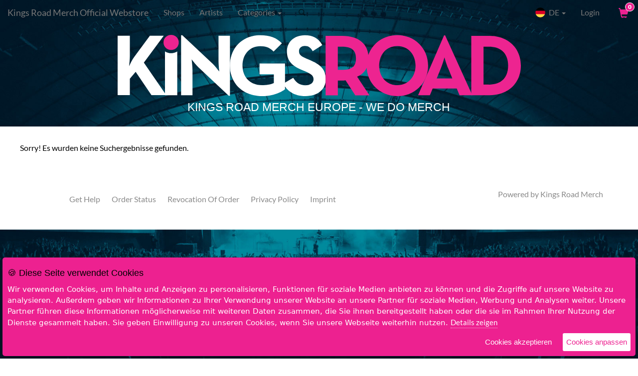

--- FILE ---
content_type: text/html; charset=UTF-8
request_url: https://de.kingsroadmerch.com/shop/bundle/1910/requiem-sweatset
body_size: 4786
content:
<html class="no-js" lang="de">
<head>	
	<!-- Google Tag Manager -->
	<script>(function(w,d,s,l,i){w[l]=w[l]||[];w[l].push({'gtm.start':
	new Date().getTime(),event:'gtm.js'});var f=d.getElementsByTagName(s)[0],
	j=d.createElement(s),dl=l!='dataLayer'?'&l='+l:'';j.async=true;j.src=
	'https://www.googletagmanager.com/gtm.js?id='+i+dl;f.parentNode.insertBefore(j,f);
	})(window,document,'script','dataLayer','GTM-KDMMBD');</script>
	<!-- End Google Tag Manager -->
	
	<meta name="viewport" content="width=device-width, initial-scale=1.0, user-scalable=yes" />
	<meta http-equiv="X-UA-Compatible" content="IE=edge,chrome=1"/>
	<meta name="description" content="Official Kings Road Merch store. Merch and music for EU and UK." />
	<meta name="keywords" content="" />
	<meta name="copyright" content="&copy; 2026 Kings Road Merch" />
	<meta name="author" content="Kings Road Merch" />
	<meta name="google-site-verification" content="s6GGHHc5f9M9oaJ0ACFb8FTjIQuM4x1HfPyUd8pDUUI" />
	
	<link rel="icon" type="image/png" href="/_site/images/favicon.png" />
	<link rel="shortcut icon" type="image/png" href="/_site/images/favicon.png" />   
	<title>Requiem Sweatset</title>
	
    <link href="https://static-eu.kingsroadmerch.com/_site/stylesheets/globals.min.css?refresh=20230714" rel="stylesheet" type="text/css"/>  
	
			<link href="https://static-eu.kingsroadmerch.com/_skins/shop/artist-new-2.css?refresh=43dbde3a188fb250dadac0a1ded78914e3c9f03b2de6be961005fef5aeeb4678e70968b2ee5225c690e21f5882a7719cba0b6e1edd070bd2f000552f3a9cd40f" rel="stylesheet" type="text/css"/>  
		
	<link href="https://static-eu.kingsroadmerch.com/_site/stylesheets/glyphicons.css" media="screen" rel="stylesheet" type="text/css" />
	<link href="https://static-eu.kingsroadmerch.com/_site/stylesheets/override/krm-full-page.css?refresh=20230714" media="screen" rel="stylesheet" type="text/css" />
	<link href="https://cdnjs.cloudflare.com/ajax/libs/font-awesome/5.15.3/css/all.min.css" rel="stylesheet"/>
	
			<link rel="canonical" href="https://de.kingsroadmerch.com/shop/bundle/1910/requiem-sweatset">
		
		
	<!-- Facebook verification -->
		
	
	
		<!-- Open Graph Metadata -->
		<meta property="og:title" content="Requiem Sweatset" />
		<meta property="og:site_name" content="Kings Road Merch" />
		<meta property="og:url" content="" />
		<meta property="og:description" content="" />
		<meta property="og:image" content="" />
		<meta property="og:type" content="website" />
		<meta property="fb:app_id" content="172973209396792" />
	<!-- End Open Graph Metadata -->
	</head>
<body id="kingsroad" style="margin-top:50px;" class="full-page-layout product-detail">
	<!-- Google Tag Manager (noscript) -->
	<noscript><iframe src="https://www.googletagmanager.com/ns.html?id=GTM-KDMMBD"
	height="0" width="0" style="display:none;visibility:hidden"></iframe></noscript>
	<!-- End Google Tag Manager (noscript) -->
	
	<input type="hidden" id="eu_server" value="1" />
	<input type="hidden" id="alt_language" value="1" />

	<div id="background"></div>

	<nav class="navbar navbar-default navbar-fixed-top" id="navigation" aria-label="Main Navigation">
  <div class="container-fluid">
	<!-- Brand and toggle get grouped for better mobile display -->
	<div class="navbar-header">
	  <button type="button" class="navbar-toggle collapsed" data-toggle="collapse" data-target="#bs-example-navbar-collapse-1" aria-expanded="false">
		<span class="sr-only">Toggle navigation</span>
		<span class="icon-bar"></span>
		<span class="icon-bar"></span>
		<span class="icon-bar"></span>
	  </button>
	  <h1 class="store-title">
		<a class="navbar-brand" href="/shop/">
			<div class="hidden-xs hidden-sm">Kings Road Merch Official Webstore</div>
			<div class="mobile-title">shop Store</div>
		</a></h1>
	  <a href="/cart/" id="header-cart-mobile" class="mobile-menu-cart hidden-md hidden-lg">
		<div class="glyphicon glyphicon-shopping-cart" id="checkout-cart-icon-mobile"></div> <span class="badge">0</span>
	  </a>
	</div>

	<!-- Collect the nav links, forms, and other content for toggling -->
	<div class="collapse navbar-collapse" id="bs-example-navbar-collapse-1">
	  <ul class="nav navbar-nav">
					<li class="navigation-shops"><a href="/shop/shops/">Shops</a></li>
							<li><a href="/shop/artists/">Artists</a></li>
				<li class="dropdown">
		  <a href="#" class="dropdown-toggle" data-toggle="dropdown" role="button" aria-haspopup="true" aria-expanded="false">Categories <span class="caret"></span></a>
		  <ul class="dropdown-menu">
																		<li>
							<a href="/shop/category/1031/krm-eu-store-|-home">
								KRM EU Store | Home							</a>
						</li>
																				<li>
							<a href="/shop/category/5121/warehouse-finds">
								Warehouse Finds							</a>
						</li>
																				<li>
							<a href="/shop/category/2359/pre-order">
								Pre-Order							</a>
						</li>
																				<li>
							<a href="/shop/category/2636/sale!">
								SALE!							</a>
						</li>
																				<li>
							<a href="/shop/category/1033/vinyl">
								Vinyl							</a>
						</li>
																				<li>
							<a href="/shop/category/5408/liquid-filled-vinyl">
								Liquid Filled Vinyl							</a>
						</li>
																				<li>
							<a href="/shop/category/1032/cds">
								CDs							</a>
						</li>
																				<li>
							<a href="/shop/category/2562/tapes">
								Tapes							</a>
						</li>
																				<li>
							<a href="/shop/category/1041/t-shirts">
								T-Shirts							</a>
						</li>
																				<li>
							<a href="/shop/category/2923/longsleeves">
								Longsleeves							</a>
						</li>
																				<li>
							<a href="/shop/category/3714/flannel">
								Flanell							</a>
						</li>
																				<li>
							<a href="/shop/category/1042/tank-tops">
								Tank Tops							</a>
						</li>
																				<li>
							<a href="/shop/category/1043/sweatshirts">
								Sweatshirts							</a>
						</li>
																				<li>
							<a href="/shop/category/1044/womens">
								Frauen							</a>
						</li>
																				<li>
							<a href="/shop/category/1045/caps/hats">
								Kappen							</a>
						</li>
																				<li>
							<a href="/shop/category/4275/beanies">
								Mützen							</a>
						</li>
																				<li>
							<a href="/shop/category/1046/accessories">
								Accessories							</a>
						</li>
																				<li>
							<a href="/shop/category/4850/action-figures">
								Actionfiguren							</a>
						</li>
																				<li>
							<a href="/shop/category/1048/pants">
								Hosen							</a>
						</li>
																				<li>
							<a href="/shop/category/1073/kids">
								Kinder							</a>
						</li>
																				<li>
							<a href="/shop/category/1074/bundles">
								Bundles							</a>
						</li>
																				<li>
							<a href="/shop/category/2126/jackets">
								Jacken							</a>
						</li>
																				<li>
							<a href="/shop/category/2787/skatedecks">
								Skatedecks							</a>
						</li>
																				<li>
							<a href="/shop/category/2129/books">
								Bücher							</a>
						</li>
																				<li>
							<a href="/shop/category/2131/poster">
								Poster							</a>
						</li>
																				<li>
							<a href="/shop/category/5234/christmas">
															</a>
						</li>
																				<li>
							<a href="/shop/category/5236/coffee">
								Kaffee							</a>
						</li>
														  </ul>
		</li>
	  </ul>
		<form action="/shop/search/index.php" name="search" method="GET" class="navbar-form navbar-left searchbox">
			<input type="text" results="5" aria-label="Search" class="form-control" name="search" value="" />
			<input type="submit" style="position: absolute; left: -9999px" />
		</form>
	  <ul class="nav navbar-nav navbar-right">
			<li class="dropdown flags">
	  <a href="#" class="dropdown-toggle" data-toggle="dropdown" role="button" aria-haspopup="true" aria-expanded="false">
	  		<span class="flag de round"></span> DE <span class="caret"></span></a>
	  	  <ul class="dropdown-menu">
					<li class="col-sm-3 col-lg-6"><a href="http://eu.kingsroadmerch.com/shop"><span class="flag eu"></span>EU <span class="currency glyphicon glyphicon-gbp"></span></a></li>
									<li class="col-sm-3 col-lg-6"><a href="http://uk.kingsroadmerch.com/shop"><span class="flag uk"></span>UK <span class="currency glyphicon glyphicon-euro"></span></a></li>
				
		<li class="col-sm-3 col-lg-6"><a href="https://kingsroadmerch.com/"><span class="flag us"></span>USA <span class="currency glyphicon glyphicon-usd"></span></a></li>
		<li class="col-sm-3 col-lg-6"><a href="http://eu.kingsroadmerch.com/shop"><span class="flag au"></span>AU <span class="currency glyphicon glyphicon-usd"></span></a></li>
		<br class="clear">
	  </ul>
	</li>
		
					<li class="hidden-xs hidden-sm user-login">
				<a href="/user/login.php" aria-label="User Login">Login</a>
			</li>
				<li class="hidden-xs hidden-sm"><a href="/cart/" id="header-cart" aria-label="View Cart">
			<div class="glyphicon glyphicon-shopping-cart" id="checkout-cart-icon"></div> <span class="badge">0</span></a>
		</li>
	  </ul>
	</div><!-- /.navbar-collapse -->
  </div><!-- /.container-fluid -->
</nav>
		
	<!--div id="vat-alert-eu" class="alert alert-warning hidden">Dear customer, please note that the individual tax rate (VAT) of your shipping country will be calculated at check out!</div-->

	<header>
		<a id="logo" href="/shop/" title="Kings Road Merch Europe - The Finest in Official Band Merchandise Webstore"></a>
	</header>

	<section id="main">	
		
				
				
		
			<div class="content">
		<article>
			<div class="row product-container">
									<div class="no-products">
						<p>Sorry! Es wurden keine Suchergebnisse gefunden.</p>
					</div>
							</div>
		</article>
	</div>
	
		
	<div class="modal purchase-modal">
		<div class="modal-dialog">
			<div class="modal-content clearfix">
				<div class="modal-body">
					<div class="row">
						<div class="col-xs-4 modal-prod-img"><img src="https://krm-cdn.s3.amazonaws.com/images/eu/3/9/5/39593_400x400.png" alt="IMAGE | Requiem | Sweatset" class="featimg"></div>
						<div class="col-xs-8 modals-details">
							<p class="modal-product-name">Requiem | Sweatset</p>
							<!--p class="modal-band-name">von <em><%=S_BandName%></em></p-->
							<div class="order-confirm">
								<p>In den Warenkorb gelegt!</p>
							</div>
						</div>
					</div>
				</div>
				<div class="col-xs-6"><a class="btn btn-block btn-default btn-lg " data-dismiss="modal">Weiter einkaufen</a></div>
				<div class="col-xs-6"><a href="/cart/" class="btn btn-block btn-primary btn-lg" target="_parent">Zur Kasse</a></div>
				<p>&nbsp;</p>
			</div>
		</div>
	</div>


	</section>
	
	  
	<footer>
				
	
			  <nav id="footer-navigation" aria-label="Footer Navigation">
								<a href="http://instagram.com/kingsroadmercheu" target="_blank"><i class="fab "></i></a>
								<a href="http://facebook.com/kingsroadmercheurope" target="_blank"><i class="fab "></i></a>
								<a href="http://twitter.com/krmeurope" target="_blank"><i class="fab "></i></a>
					<a href="https://de.kingsroadmerch.com/help/" >Get Help</a>
		<a href="/order/">Order Status</a>
					<a href="https://de.kingsroadmerch.com/help/#Answer33" >Revocation Of Order</a>
			<a href="https://de.kingsroadmerch.com/help/#Answer30" >Privacy Policy</a>
			<a href="https://de.kingsroadmerch.com/help/#Answer29" >Imprint</a>
			  </nav>

	  <div class="copyright">
		<!--&copy;2026 KRM. All rights reserved.<br /-->
		Powered by <a href="/" target="_blank">Kings Road Merch</a>
	  </div>
	</footer>
	<script src="https://static-eu.kingsroadmerch.com/_site/javascripts/globals_store.min.js?refresh=20230714" type="text/javascript"></script>	
	
	
		<script>
		var productImage = $('.main-image img');
		var fullpathImage = window.location.host + productImage.attr('src');
		$("meta[property='og\\:title']").attr("content", fullpathImage);
	</script>
		
			<script src="https://static-eu.kingsroadmerch.com/_skins/shop/artist-body.js?refresh=43dbde3a188fb250dadac0a1ded78914e3c9f03b2de6be961005fef5aeeb4678e70968b2ee5225c690e21f5882a7719cba0b6e1edd070bd2f000552f3a9cd40f" type="text/javascript"></script>
		

	
	
	<div id="holiday-notice-modal" class="modal" role="dialog">
  <div class="modal-dialog">
	<div class="modal-content">
	  <div class="modal-header">
		<button type="button" class="close" data-dismiss="modal">&times;</button>
		<h4 class="modal-title">Alert</h4>
	  </div>
	  <div class="modal-body">
					Liebe Kund*innen,
			<br>
			Da wir momentan unsere j&auml;hrliche Inventur vornehmen, kann es zu Verz&ouml;gerungen beim Versand der Bestellungen kommen. Wir bitten dich um Geduld, sollte deine Bestellung nicht so p&uuml;nktlich wie gewohnt bei dir ankommen und danken f&uuml;r dein Verst&auml;ndnis. Sobald unsere Inventur abgeschlossen ist, werden alle Bestellungen so schnell wie m&ouml;glich verschickt.
			<br><br>
			Dein KRM Europe Team
			  </div>
	  <div class="modal-footer">
		<button type="button" class="btn btn-default" data-dismiss="modal">Close</button>
	  </div>
	</div>
  </div>
</div>

<script type="text/javascript">
	
	$(function () {
		// Holiday Modal only on secure
		var thisPageUrl = window.location.href
		if (thisPageUrl.indexOf("https://") >= 0) {
			var x = document.cookie;
			if (x.indexOf("holidayModal=shown") < 0) {
				var d = new Date();
				d.setTime(d.getTime() + (24 * 60 * 60 * 1000));
				document.cookie = "holidayModal=shown; expires=" + d.toUTCString() + "; path=/";
				//$( '#holiday-notice-modal' ).modal( 'show' );
			}		
		}
	});
	 
</script>	
		<script type="text/javascript">
		if ($('#alt_language').val() == 1) {
			var browseCookiesTitle 		= "Diese Seite verwendet Cookies";
			var browseCookiesMessage 	= "Wir verwenden Cookies, um Inhalte und Anzeigen zu personalisieren, Funktionen f&uuml;r soziale Medien anbieten zu k&ouml;nnen und die Zugriffe auf unsere Website zu analysieren. Au&szlig;erdem geben wir Informationen zu Ihrer Verwendung unserer Website an unsere Partner f&uuml;r soziale Medien, Werbung und Analysen weiter. Unsere Partner f&uuml;hren diese Informationen m&ouml;glicherweise mit weiteren Daten zusammen, die Sie ihnen bereitgestellt haben oder die sie im Rahmen Ihrer Nutzung der Dienste gesammelt haben. Sie geben Einwilligung zu unseren Cookies, wenn Sie unsere Webseite weiterhin nutzen.";
			var browseCookiesAccept		= "Cookies akzeptieren";
			var browseCookiesCustomise	= "Cookies anpassen";
			var browseCookiesDetails	= "Details zeigen";
			var browseCookiesSelect		= "W&auml;hlen Sie aus, welche Cookies Sie akzeptieren m&ouml;chten";
			var browseCookiesTypeA		= "Notwendig";
			var browseCookiesTypeB		= "Pr&auml;ferenzen";
			var browseCookiesTypeC		= "Statistiken";
		} else {
			var browseCookiesTitle 		= "This site uses cookies";
			var browseCookiesMessage 	= "We use cookies to personalize content and ads, to be able to offer functions for social media and to analyze the access to our website. We also share information about your use of our website with our social media, advertising and analytics partners. Our partners may combine this information with other data that you have provided to them or that they have collected as part of your use of the services. You give consent to our cookies if you continue to use our website.";
			var browseCookiesAccept		= "Accept Cookies";
			var browseCookiesCustomise	= "Customise Cookies";
			var browseCookiesDetails	= "Show Details";
			var browseCookiesSelect		= "Select which cookies you want to accept";
			var browseCookiesTypeA		= "Necessary";
			var browseCookiesTypeB		= "Preferences";
			var browseCookiesTypeC		= "Statistics";
		}
	
		var options = {
			title: '&#x1F36A; ' + browseCookiesTitle,
			message: browseCookiesMessage,
			delay: 600,
			expires: 1,
			link: '/privacy',
			onAccept: function(){
				var myPreferences = $.fn.ihavecookies.cookie();
				console.log('Yay! The following preferences were saved...');
				console.log(myPreferences);
			},
			uncheckBoxes: true,
			acceptBtnLabel: browseCookiesAccept,
			advancedBtnLabel: browseCookiesCustomise,
			moreInfoLabel: browseCookiesDetails,
			cookieTypesTitle: browseCookiesSelect,
			fixedCookieTypeLabel: browseCookiesTypeA,
			fixedCookieTypeDesc: 'These are essential for the website to work correctly.',
			cookieTypes: [
				  {
					  type: browseCookiesTypeB,
					  value: 'preferences',
					  description: 'These are cookies that are related to your site preferences, e.g. remembering your username, site colours, etc'
				  },
				  {
					  type: browseCookiesTypeC,
					  value: 'analytics',
					  description: 'Cookies related to site visits, browser types, etc'
				  },
				  {
					  type: 'Marketing',
					  value: 'marketing',
					  description: 'Cookies related to marketing, e.g. newsletters, social media, etc'
				  }
			]
		}					
		
		
		$(document).ready(function() {
			$('body').ihavecookies(options);

			if ($.fn.ihavecookies.preference('marketing') === true) {
				console.log('This should run because marketing is accepted.');
			}

			$('#ihavecookiesBtn').on('click', function(){
				$('body').ihavecookies(options, 'reinit');
			});
		});
		
	</script>
</body>
</html>

--- FILE ---
content_type: text/css
request_url: https://static-eu.kingsroadmerch.com/_site/stylesheets/globals.min.css?refresh=20230714
body_size: 25491
content:
.carousel-wrapper{margin-bottom:10px;margin-top:20px}.carousel-wrapper #myCarousel{height:300px}.carousel-wrapper #myCarousel .item{height:100%}.carousel-wrapper #myCarousel .item a{height:100%;display:block}@media only screen and (min-width:768px){.carousel-wrapper #myCarousel{height:400px}}.payment-option-box label{cursor:pointer;font-weight:400}.payment-option-box{border:1px solid #b5b5b5;padding:15px;background:#fafafa;border-radius:3px}.crypto-payment{border:1px solid #b5b5b5;border-radius:4px;padding:5px 12px;cursor:pointer;width:100%}.crypto-payment div{background-image:url(/_site/images/bch.png);background-size:contain;background-repeat:no-repeat;background-position:left center;padding:6px 50px;border:0;font-family:-apple-system,BlinkMacSystemFont,'Segoe UI',Roboto,Oxygen,Ubuntu,Cantarell,'Fira Sans','Droid Sans','Helvetica Neue',sans-serif;line-height:1.2;font-weight:400}.paypal-purchase-info{font-size:12px;margin-bottom:20px}.payment-form div em{margin-bottom:40px;display:block}.category-images div{margin-bottom:10px}#gdpr-cookie-message{position:fixed;right:5px;bottom:5px;max-width:100%;background-color:#ed2190;padding:10px;border-radius:5px;box-shadow:0 6px 6px rgba(0,0,0,.25);margin-left:5px;font-family:system-ui}#gdpr-cookie-message h4{color:#000;font-family:Quicksand,sans-serif;font-size:18px;font-weight:500;margin-bottom:10px}#gdpr-cookie-message h5{color:#fff;font-family:Quicksand,sans-serif;font-size:15px;font-weight:500;margin-bottom:10px}#gdpr-cookie-message p,#gdpr-cookie-message ul{color:#fff;font-size:15px;line-height:1.5em}#gdpr-cookie-message p:last-child{margin-bottom:0;text-align:right}#gdpr-cookie-message li{width:49%;display:inline-block}#gdpr-cookie-message a{color:#fff;text-decoration:none;font-size:15px;padding-bottom:2px;border-bottom:1px dotted rgba(255,255,255,.75);transition:all .3s ease-in}#gdpr-cookie-message a:hover{color:#fff;border-bottom-color:#ed2190;transition:all .3s ease-in}#gdpr-cookie-message button,button#ihavecookiesBtn{border:none;background:#ed2190;color:#fff;font-family:Quicksand,sans-serif;font-size:15px;padding:7px;border-radius:3px;margin-left:15px;cursor:pointer;transition:all .3s ease-in}#gdpr-cookie-message button:hover{background:#000;color:#ed2190;transition:all .3s ease-in}button#gdpr-cookie-advanced{background:#fff;color:#ed2190}#gdpr-cookie-message button:disabled{opacity:.3}#gdpr-cookie-message input[type=checkbox]{float:none;margin-top:0;margin-right:5px}#country-access-modal .modal-body,#country-access-modal .modal-header{border:0}#country-access-modal .modal-body{text-align:center;width:90%;margin:0 auto}#country-access-modal h2,#country-access-modal h3,#country-access-modal h4{font-weight:400}#country-access-modal .modal-body div{display:none}#country-access-modal .btn{margin:20px}.not-found-funny{margin:0 auto!important;background:#f0f0f0;padding:20px 10px;border-radius:10px}@media (min-width:768px){.not-found-funny{width:75%}}body{position:relative;overflow-x:hidden}body,html{height:100%}.nav .open>a,.nav .open>a:focus,.nav .open>a:hover{background-color:transparent}#wrapper{padding-left:0;-webkit-transition:all .5s ease;-moz-transition:all .5s ease;-o-transition:all .5s ease;transition:all .5s ease}#wrapper.toggled{padding-left:220px}#sidebar-wrapper{z-index:1100;left:220px;width:0;height:100%;margin-left:-220px;overflow-y:auto;overflow-x:hidden;background:#1a1a1a;-webkit-transition:all .5s ease;-moz-transition:all .5s ease;-o-transition:all .5s ease;transition:all .5s ease;background-color:#fff!important}#sidebar-wrapper::-webkit-scrollbar{display:none}#wrapper.toggled #sidebar-wrapper{width:350px}#page-content-wrapper{width:100%;padding-top:70px}#wrapper.toggled #page-content-wrapper{position:absolute;margin-right:-220px}.close-filters{text-align:right;font-weight:700}.filters-header{text-transform:uppercase;font-size:10px;padding:0 3px}.sidebar-nav{position:absolute;top:0;width:90%;padding:0;list-style:none;margin:10px}.sidebar-nav li{position:relative;line-height:20px;display:inline-block;width:100%;border-bottom:1px solid #000;padding-bottom:15px}.sidebar-nav li:last-of-type{border:0}.sidebar-nav li a{display:block;color:#000;text-decoration:none;padding:0}.sidebar-nav li a:active,.sidebar-nav li a:focus,.sidebar-nav li a:hover,.sidebar-nav li.open a:active,.sidebar-nav li.open a:focus,.sidebar-nav li.open a:hover{color:#000;text-decoration:none;background-color:transparent}.sidebar-nav>.sidebar-brand{height:65px;font-size:20px;line-height:44px}.sidebar-nav .dropdown-menu{position:relative;width:100%;padding:0;margin:0;border-radius:0;border:none;background-color:#222;box-shadow:none}.sidebar-nav .filters-apply{margin-top:15px;width:100%;text-align:left;background:#000;color:#fff;border-radius:0;padding:8px 12px}.sidebar-nav .filters-apply:hover{background:#333;color:#d0d0d0}.filter-size .btn,.filter-size-category .btn{border-radius:0;border:1px solid #ccc;min-width:68px}.filter-size .btn{margin-bottom:4px}.filter-size-category .btn{margin-right:4px}#filter_category{border-radius:0}.hamburger{display:block;height:32px;width:75px;border-radius:1px;text-align:left;background:#fff;border:none}.hamburger:active,.hamburger:focus,.hamburger:hover{outline:0}.hamburger.is-closed:before{content:'';display:block;width:100px;font-size:14px;color:#fff;line-height:32px;text-align:center;opacity:0;-webkit-transform:translate3d(0,0,0);-webkit-transition:all .35s ease-in-out}.hamburger.is-closed:hover:before{opacity:1;display:block;-webkit-transform:translate3d(-100px,0,0);-webkit-transition:all .35s ease-in-out}.hamburger.is-closed .hamb-bottom,.hamburger.is-closed .hamb-middle,.hamburger.is-closed .hamb-top,.hamburger.is-open .hamb-bottom,.hamburger.is-open .hamb-middle,.hamburger.is-open .hamb-top{position:absolute;left:0;height:4px;width:100%}.hamburger.is-closed .hamb-bottom,.hamburger.is-closed .hamb-middle,.hamburger.is-closed .hamb-top{background-color:#1a1a1a}.hamburger.is-closed .hamb-top{top:5px;-webkit-transition:all .35s ease-in-out}.hamburger.is-closed .hamb-middle{top:50%;margin-top:-2px}.hamburger.is-closed .hamb-bottom{bottom:5px;-webkit-transition:all .35s ease-in-out}.hamburger.is-closed:hover .hamb-top{top:0;-webkit-transition:all .35s ease-in-out}.hamburger.is-closed:hover .hamb-bottom{bottom:0;-webkit-transition:all .35s ease-in-out}.hamburger.is-open .hamb-bottom,.hamburger.is-open .hamb-middle,.hamburger.is-open .hamb-top{background-color:#1a1a1a}.hamburger.is-open .hamb-bottom,.hamburger.is-open .hamb-top{top:50%;margin-top:-2px}.hamburger.is-open .hamb-top{-webkit-transform:rotate(45deg);-webkit-transition:-webkit-transform .2s cubic-bezier(.73,1,.28,.08)}.hamburger.is-open .hamb-middle{display:none}.hamburger.is-open .hamb-bottom{-webkit-transform:rotate(-45deg);-webkit-transition:-webkit-transform .2s cubic-bezier(.73,1,.28,.08)}.hamburger.is-open:before{content:'';display:block;width:100px;font-size:14px;color:#fff;line-height:32px;text-align:center;opacity:0;-webkit-transform:translate3d(0,0,0);-webkit-transition:all .35s ease-in-out}.hamburger.is-open:hover:before{opacity:1;display:block;-webkit-transform:translate3d(-100px,0,0);-webkit-transition:all .35s ease-in-out}.hamburger .glyphicon{font-size:13px}.overlay{position:fixed;display:none;width:100%;height:100%;top:0;left:0;right:0;bottom:0;background-color:rgba(250,250,250,.8);z-index:1100}@font-face{font-family:Lato;font-style:italic;font-weight:300;src:url(../fonts/lato-v22-latin-300italic.eot);src:local(''),url(../fonts/lato-v22-latin-300italic.eot?#iefix) format('embedded-opentype'),url(../fonts/lato-v22-latin-300italic.woff2) format('woff2'),url(../fonts/lato-v22-latin-300italic.woff) format('woff'),url(../fonts/lato-v22-latin-300italic.ttf) format('truetype'),url(../fonts/lato-v22-latin-300italic.svg#Lato) format('svg')}@font-face{font-family:Lato;font-style:normal;font-weight:400;src:url(../fonts/lato-v22-latin-regular.eot);src:local(''),url(../fonts/lato-v22-latin-regular.eot?#iefix) format('embedded-opentype'),url(../fonts/lato-v22-latin-regular.woff2) format('woff2'),url(../fonts/lato-v22-latin-regular.woff) format('woff'),url(../fonts/lato-v22-latin-regular.ttf) format('truetype'),url(../fonts/lato-v22-latin-regular.svg#Lato) format('svg')}@font-face{font-family:Lato;font-style:italic;font-weight:400;src:url(../fonts/lato-v22-latin-italic.eot);src:local(''),url(../fonts/lato-v22-latin-italic.eot?#iefix) format('embedded-opentype'),url(../fonts/lato-v22-latin-italic.woff2) format('woff2'),url(../fonts/lato-v22-latin-italic.woff) format('woff'),url(../fonts/lato-v22-latin-italic.ttf) format('truetype'),url(../fonts/lato-v22-latin-italic.svg#Lato) format('svg')}@font-face{font-family:Lato;font-style:normal;font-weight:900;src:url(../fonts/lato-v22-latin-900.eot);src:local(''),url(../fonts/lato-v22-latin-900.eot?#iefix) format('embedded-opentype'),url(../fonts/lato-v22-latin-900.woff2) format('woff2'),url(../fonts/lato-v22-latin-900.woff) format('woff'),url(../fonts/lato-v22-latin-900.ttf) format('truetype'),url(../fonts/lato-v22-latin-900.svg#Lato) format('svg')}@font-face{font-family:Lato;font-style:italic;font-weight:900;src:url(../fonts/lato-v22-latin-900italic.eot);src:local(''),url(../fonts/lato-v22-latin-900italic.eot?#iefix) format('embedded-opentype'),url(../fonts/lato-v22-latin-900italic.woff2) format('woff2'),url(../fonts/lato-v22-latin-900italic.woff) format('woff'),url(../fonts/lato-v22-latin-900italic.ttf) format('truetype'),url(../fonts/lato-v22-latin-900italic.svg#Lato) format('svg')}.btn,.btn-group,.btn-group-vertical,.caret,.checkbox-inline,.radio-inline,.vmid,img{vertical-align:middle}hr,img{border:0}body,figure{margin:0}.img-thumbnail,.thumbnail{-webkit-transition:all .2s ease-in-out;-o-transition:all .2s ease-in-out}.img-responsive,.img-thumbnail,label,table{max-width:100%}.navbar-fixed-bottom .navbar-collapse,.navbar-fixed-top .navbar-collapse,.pre-scrollable{max-height:340px}html{font-family:sans-serif;-ms-text-size-adjust:100%;-webkit-text-size-adjust:100%}article,aside,details,figcaption,figure,footer,header,hgroup,main,nav,section,summary{display:block}audio,canvas,progress,video{display:inline-block;vertical-align:baseline}audio:not([controls]){display:none;height:0}[hidden],template{display:none}a{background:0 0}a:active,a:hover{outline:0}b,optgroup,strong{font-weight:700}dfn{font-style:italic}h1{margin:.67em 0}mark{background:#ff0;color:#000}sub,sup{font-size:75%;line-height:0;position:relative;vertical-align:baseline}sup{top:-.5em}sub{bottom:-.25em}svg:not(:root){overflow:hidden}hr{-moz-box-sizing:content-box;box-sizing:content-box;height:0}pre,textarea{overflow:auto}code,kbd,pre,samp{font-size:1em}button,input,optgroup,select,textarea{color:inherit;font:inherit;margin:0}address,cite{font-style:normal}button{overflow:visible}button,select{text-transform:none}button,html input[type=button],input[type=reset],input[type=submit]{-webkit-appearance:button;cursor:pointer}button[disabled],html input[disabled]{cursor:default}button::-moz-focus-inner,input::-moz-focus-inner{border:0;padding:0}input[type=checkbox],input[type=radio]{box-sizing:border-box;padding:0}input[type=number]::-webkit-inner-spin-button,input[type=number]::-webkit-outer-spin-button{height:auto}input[type=search]::-webkit-search-cancel-button,input[type=search]::-webkit-search-decoration{-webkit-appearance:none}table{border-collapse:collapse;border-spacing:0}td,th{padding:0}@media print{blockquote,img,pre,tr{page-break-inside:avoid}*{text-shadow:none!important;color:#000!important;background:0 0!important;box-shadow:none!important}a,a:visited{text-decoration:underline}a[href]:after{content:" (" attr(href) ")"}abbr[title]:after{content:" (" attr(title) ")"}a[href^="#"]:after,a[href^="javascript:"]:after{content:""}blockquote,pre{border:1px solid #999}thead{display:table-header-group}img{max-width:100%!important}h2,h3,p{orphans:3;widows:3}h2,h3{page-break-after:avoid}select{background:#fff!important}.navbar{display:none}.table td,.table th{background-color:#fff!important}.btn>.caret,.dropup>.btn>.caret{border-top-color:#000!important}.label{border:1px solid #000}.table{border-collapse:collapse!important}.table-bordered td,.table-bordered th{border:1px solid #ddd!important}}.btn,.btn-danger.active,.btn-danger:active,.btn-default.active,.btn-default:active,.btn-info.active,.btn-info:active,.btn-primary.active,.btn-primary:active,.btn-warning.active,.btn-warning:active,.btn.active,.btn:active,.dropdown-menu>.disabled>a:focus,.dropdown-menu>.disabled>a:hover,.form-control,.navbar-toggle,.open>.btn-danger.dropdown-toggle,.open>.btn-default.dropdown-toggle,.open>.btn-info.dropdown-toggle,.open>.btn-primary.dropdown-toggle,.open>.btn-warning.dropdown-toggle{background-image:none}.img-thumbnail,body{background-color:#fff}*,:after,:before{-webkit-box-sizing:border-box;-moz-box-sizing:border-box;box-sizing:border-box}html{font-size:62.5%;-webkit-tap-highlight-color:transparent}body{line-height:1.428571429}button,input,select,textarea{font-family:inherit;font-size:inherit;line-height:inherit}a:focus,a:hover{color:#2a6496;text-decoration:underline}a:focus{outline:dotted thin;outline:-webkit-focus-ring-color auto 5px;outline-offset:-2px}.img-responsive{display:block;height:auto}.img-rounded{border-radius:6px}.img-thumbnail{padding:4px;line-height:1.428571429;border:1px solid #ddd;border-radius:4px;transition:all .2s ease-in-out;display:inline-block;height:auto}.img-circle{border-radius:50%}hr{margin-top:20px;margin-bottom:20px;border-top:1px solid #eee}.sr-only{position:absolute;width:1px;height:1px;margin:-1px;padding:0;overflow:hidden;clip:rect(0,0,0,0);border:0}.sr-only-focusable:active,.sr-only-focusable:focus{position:static;width:auto;height:auto;margin:0;overflow:visible;clip:auto}.h1,.h2,.h3,.h4,.h5,.h6,h1,h2,h3,h4,h5,h6{font-family:inherit;font-weight:500;line-height:1.1;color:inherit}.h1 .small,.h1 small,.h2 .small,.h2 small,.h3 .small,.h3 small,.h4 .small,.h4 small,.h5 .small,.h5 small,.h6 .small,.h6 small,h1 .small,h1 small,h2 .small,h2 small,h3 .small,h3 small,h4 .small,h4 small,h5 .small,h5 small,h6 .small,h6 small{font-weight:400;line-height:1;color:#999}.h1,.h2,.h3,h1,h2,h3{margin-top:20px;margin-bottom:10px}.h1 .small,.h1 small,.h2 .small,.h2 small,.h3 .small,.h3 small,h1 .small,h1 small,h2 .small,h2 small,h3 .small,h3 small{font-size:65%}.h4,.h5,.h6,h4,h5,h6{margin-top:10px;margin-bottom:10px}.h4 .small,.h4 small,.h5 .small,.h5 small,.h6 .small,.h6 small,h4 .small,h4 small,h5 .small,h5 small,h6 .small,h6 small{font-size:75%}.h1,h1{font-size:36px}.h2,h2{font-size:30px}.h3,h3{font-size:24px}.h4,h4{font-size:18px}.h5,h5{font-size:14px}.h6,h6{font-size:12px}p{margin:0 0 10px}.lead{margin-bottom:20px;font-size:16px;font-weight:200;line-height:1.4}dt,label{font-weight:700}address,blockquote .small,blockquote footer,blockquote small,dd,dt,pre{line-height:1.428571429}@media (min-width:768px){.lead{font-size:21px}}.small,small{font-size:85%}.mark,mark{background-color:#fcf8e3;padding:.2em}.text-left{text-align:left}.text-right{text-align:right}.text-center{text-align:center}.text-justify{text-align:justify}.text-muted{color:#999}.text-primary{color:#428bca}a.text-primary:hover{color:#3071a9}.text-success{color:#3c763d}a.text-success:hover{color:#2b542c}.text-info{color:#31708f}a.text-info:hover{color:#245269}.text-warning{color:#8a6d3b}a.text-warning:hover{color:#66512c}.text-danger{color:#a94442}a.text-danger:hover{color:#843534}.bg-primary{color:#fff;background-color:#428bca}a.bg-primary:hover{background-color:#3071a9}.bg-success{background-color:#dff0d8}a.bg-success:hover{background-color:#c1e2b3}.bg-info{background-color:#d9edf7}a.bg-info:hover{background-color:#afd9ee}.bg-warning{background-color:#fcf8e3}a.bg-warning:hover{background-color:#f7ecb5}.bg-danger{background-color:#f2dede}a.bg-danger:hover{background-color:#e4b9b9}pre code,table{background-color:transparent}.page-header{padding-bottom:9px;margin:40px 0 20px;border-bottom:1px solid #eee}dl,ol,ul{margin-top:0}blockquote ol:last-child,blockquote p:last-child,blockquote ul:last-child,ol ol,ol ul,ul ol,ul ul{margin-bottom:0}address,dl{margin-bottom:20px}ol,ul{margin-bottom:10px}.list-inline,.list-unstyled{padding-left:0;list-style:none}.list-inline{margin-left:-5px}.list-inline>li{display:inline-block;padding-left:5px;padding-right:5px}dd{margin-left:0}.dl-horizontal dd:after,.dl-horizontal dd:before{content:" ";display:table}.dl-horizontal dd:after{clear:both}@media (min-width:768px){.dl-horizontal dt{float:left;width:160px;clear:left;text-align:right;overflow:hidden;text-overflow:ellipsis;white-space:nowrap}.dl-horizontal dd{margin-left:180px}.container,footer,header,section{width:750px}}.btn-group-vertical>.btn-group:after,.btn-toolbar:after,.cart .top-bar:after,.cart ul.cart-products li .product-info span+p,.cart ul.cart-products li:after,.checkout .order-details ul.cart-products li:after,.clear,.clear:before,.clearfix:after,.container-fluid:after,.container:after,.dropdown-menu>li>a,.form-horizontal .form-group:after,.modal-footer:after,.nav:after,.navbar-collapse:after,.navbar:after,.pager:after,.panel-body:after,.receipt ul.cart-products li:after,.row:after,.store-products .content-listing h3,article:after,footer:after,header:after,section:after{clear:both}abbr[data-original-title],abbr[title]{cursor:help;border-bottom:1px dotted #999}.initialism{font-size:90%;text-transform:uppercase}blockquote{padding:10px 20px;margin:0 0 20px;font-size:17.5px;border-left:5px solid #eee}blockquote .small,blockquote footer,blockquote small{display:block;font-size:80%;color:#999}blockquote .small:before,blockquote footer:before,blockquote small:before{content:'\2014 \00A0'}.blockquote-reverse,blockquote.pull-right{padding-right:15px;padding-left:0;border-right:5px solid #eee;border-left:0;text-align:right}code,kbd{padding:2px 4px;font-size:90%}.blockquote-reverse .small:before,.blockquote-reverse footer:before,.blockquote-reverse small:before,blockquote.pull-right .small:before,blockquote.pull-right footer:before,blockquote.pull-right small:before{content:''}.blockquote-reverse .small:after,.blockquote-reverse footer:after,.blockquote-reverse small:after,blockquote.pull-right .small:after,blockquote.pull-right footer:after,blockquote.pull-right small:after{content:'\00A0 \2014'}blockquote:after,blockquote:before{content:""}code,kbd,pre,samp{font-family:Menlo,Monaco,Consolas,"Courier New",monospace}code{color:#c7254e;background-color:#f9f2f4;border-radius:4px}kbd{color:#fff;background-color:#333;border-radius:3px;box-shadow:inset 0 -1px 0 rgba(0,0,0,.25)}pre{display:block;padding:9.5px;margin:0 0 10px;font-size:13px;word-break:break-all;word-wrap:break-word;color:#333;background-color:#f5f5f5;border:1px solid #ccc;border-radius:4px}.cart .top-bar:after,.cart .top-bar:before,.cart ul.cart-products li:after,.cart ul.cart-products li:before,.checkout .order-details ul.cart-products li:after,.checkout .order-details ul.cart-products li:before,.container-fluid:after,.container-fluid:before,.container:after,.container:before,.receipt ul.cart-products li:after,.receipt ul.cart-products li:before,.row:after,.row:before,article:after,article:before,footer:after,footer:before,header:after,header:before,section:after,section:before{display:table;content:" "}.container,.container-fluid,footer,header,section{margin-right:auto;margin-left:auto;padding-left:15px;padding-right:15px}pre code{padding:0;font-size:inherit;color:inherit;white-space:pre-wrap;border-radius:0}.pre-scrollable{overflow-y:scroll}@media (min-width:992px){.container,footer,header,section{width:970px}}@media (min-width:1200px){.container,footer,header,section{width:1170px}}.cart .top-bar,.cart ul.cart-products li,.checkout .order-details ul.cart-products li,.row,article{margin-left:-15px;margin-right:-15px}#main .content,#main ul.product-listing,.browse-artists .artist-list div,.c.cart ul.cart-products li .product-image,.cart .gray-box .subtotal,.cart .top-bar h2,.cart ul.cart-products li .product-image,.cart ul.cart-products li .product-info,.cart ul.cart-products li .product-price,.cart ul.cart-products li .product-qty,.checkout .order-details,.checkout .order-details ul.cart-products li .product-image,.checkout .order-details ul.cart-products li .product-info,.checkout .order-details ul.cart-products li .product-price,.checkout .payment-form,.checkout .top-bar h2,.col-lg-1,.col-lg-10,.col-lg-11,.col-lg-12,.col-lg-2,.col-lg-3,.col-lg-4,.col-lg-5,.col-lg-6,.col-lg-7,.col-lg-8,.col-lg-9,.col-md-1,.col-md-10,.col-md-11,.col-md-12,.col-md-2,.col-md-3,.col-md-4,.col-md-5,.col-md-6,.col-md-7,.col-md-8,.col-md-9,.col-sm-1,.col-sm-10,.col-sm-11,.col-sm-12,.col-sm-2,.col-sm-3,.col-sm-4,.col-sm-5,.col-sm-6,.col-sm-7,.col-sm-8,.col-sm-9,.col-xs-1,.col-xs-10,.col-xs-11,.col-xs-12,.col-xs-2,.col-xs-3,.col-xs-4,.col-xs-5,.col-xs-6,.col-xs-7,.col-xs-8,.col-xs-9,.download .download-code,.giftcards .giftcard-code,.order-status-login .login,.product-detail .gray-box ul li,.receipt .gray-box .contact-info,.receipt .gray-box .shipping-address,.receipt .gray-box .subtotal,.receipt .top-bar h2,.receipt ul.cart-products li .product-info,.receipt ul.cart-products li .product-qty,.store-products figure,footer .copyright,footer nav{position:relative;min-height:1px;padding-left:15px;padding-right:15px}#main .content,.cart .top-bar h2,.cart ul.cart-products li .product-image,.cart ul.cart-products li .product-info,.cart ul.cart-products li .product-price,.cart ul.cart-products li .product-qty,.cart ul.cart-products li .product-store,.checkout .order-details ul.cart-products li .product-image,.checkout .order-details ul.cart-products li .product-info,.checkout .order-details ul.cart-products li .product-price,.checkout .top-bar h2,.col-xs-1,.col-xs-10,.col-xs-11,.col-xs-12,.col-xs-2,.col-xs-3,.col-xs-4,.col-xs-5,.col-xs-6,.col-xs-7,.col-xs-8,.col-xs-9,.product-detail .gray-box ul li,.receipt .product-price,.receipt .top-bar h2,.receipt ul.cart-products li .product-image,.receipt ul.cart-products li .product-info,.receipt ul.cart-products li .product-price,.receipt ul.cart-products li .product-qty,.receipt ul.cart-products li .product-store,.store-products figure,footer .copyright,footer nav{float:left}.checkout .order-details ul.cart-products li .product-image,.col-xs-1{width:8.3333333333%}.col-xs-2{width:16.6666666667%}.cart ul.cart-products li .product-image,.col-xs-3,.receipt ul.cart-products li .product-image{width:100%}.col-xs-4{width:33.3333333333%}.col-xs-5{width:41.6666666667%}.cart .top-bar h2,.cart ul.cart-products li .product-price,.cart ul.cart-products li .product-qty,.checkout .top-bar h2,.col-xs-6,.product-detail .gray-box ul li,.receipt .top-bar h2,.receipt ul.cart-products li .product-price,.receipt ul.cart-products li .product-qty{width:50%}.store-products figure{width:100%}.col-xs-7{width:58.3333333333%}.checkout .order-details ul.cart-products li .product-info,.col-xs-8{width:66.6666666667%}.cart ul.cart-products li .product-info,.col-xs-9{color:#000}.receipt ul.cart-products li .product-info{width:75%}.cart ul.cart-products li .product-store,.receipt ul.cart-products li .product-store{width:100%}.col-xs-10{width:83.3333333333%}.col-xs-11{width:91.6666666667%}#main .content,.col-xs-12,.receipt .product-price,footer .copyright,footer nav{width:100%}.col-xs-pull-0{right:auto}.col-xs-pull-1{right:8.3333333333%}.col-xs-pull-2{right:16.6666666667%}.col-xs-pull-3{right:25%}.col-xs-pull-4{right:33.3333333333%}.col-xs-pull-5{right:41.6666666667%}.col-xs-pull-6{right:50%}.col-xs-pull-7{right:58.3333333333%}.col-xs-pull-8{right:66.6666666667%}.col-xs-pull-9{right:75%}.col-xs-pull-10{right:83.3333333333%}.col-xs-pull-11{right:91.6666666667%}.col-xs-pull-12{right:100%}.col-xs-push-0{left:auto}.col-xs-push-1{left:8.3333333333%}.col-xs-push-2{left:16.6666666667%}.col-xs-push-3{left:25%}.col-xs-push-4{left:33.3333333333%}.col-xs-push-5{left:41.6666666667%}.col-xs-push-6{left:50%}.col-xs-push-7{left:58.3333333333%}.col-xs-push-8{left:66.6666666667%}.col-xs-push-9{left:75%}.col-xs-push-10{left:83.3333333333%}.col-xs-push-11{left:91.6666666667%}.col-xs-push-12{left:100%}.col-xs-offset-0{margin-left:0}.col-xs-offset-1{margin-left:8.3333333333%}.col-xs-offset-2{margin-left:16.6666666667%}.col-xs-offset-3{margin-left:25%}.col-xs-offset-4{margin-left:33.3333333333%}.col-xs-offset-5{margin-left:41.6666666667%}.col-xs-offset-6{margin-left:50%}.col-xs-offset-7{margin-left:58.3333333333%}.col-xs-offset-8{margin-left:66.6666666667%}.col-xs-offset-9{margin-left:75%}.col-xs-offset-10{margin-left:83.3333333333%}.col-xs-offset-11{margin-left:91.6666666667%}.col-xs-offset-12{margin-left:100%}@media (min-width:768px){#main ul.product-listing,.browse-artists .artist-list div,.cart .gray-box .subtotal,.cart ul.cart-products li .product-image,.cart ul.cart-products li .product-info,.cart ul.cart-products li .product-price,.cart ul.cart-products li .product-qty,.cart ul.cart-products li .product-store,.checkout .order-details,.checkout .payment-form,.col-sm-1,.col-sm-10,.col-sm-11,.col-sm-12,.col-sm-2,.col-sm-3,.col-sm-4,.col-sm-5,.col-sm-6,.col-sm-7,.col-sm-8,.col-sm-9,.product-detail .gray-box ul li,.receipt .gray-box .contact-info,.receipt .gray-box .shipping-address,.receipt .gray-box .subtotal,.receipt ul.cart-products li .product-image,.receipt ul.cart-products li .product-info,.receipt ul.cart-products li .product-price,.receipt ul.cart-products li .product-qty,.receipt ul.cart-products li .product-store,.store-products figure,footer .copyright,footer nav{float:left}.col-sm-1{width:8.3333333333%}.cart ul.cart-products li .product-image,.cart ul.cart-products li .product-price,.col-sm-2,.receipt ul.cart-products li .product-image,.receipt ul.cart-products li .product-price{width:16.6666666667%}#main ul.product-listing,.browse-artists .artist-list div,.col-sm-3,.product-detail .gray-box ul li{width:25%}.cart ul.cart-products li .product-qty,.receipt ul.cart-products li .product-qty{width:10%}.col-sm-4,.store-products figure,footer .copyright{width:33.3333333333%}.col-sm-5{width:41.6666666667%}.cart ul.cart-products li .product-info,.cart ul.cart-products li .product-store,.receipt ul.cart-products li .product-info,.receipt ul.cart-products li .product-store{width:56.6666666667%}.cart .gray-box .subtotal,.checkout .order-details,.checkout .payment-form,.col-sm-6,.receipt .gray-box .contact-info,.receipt .gray-box .shipping-address,.receipt .gray-box .subtotal{width:50%}.col-sm-7{width:58.3333333333%}.col-sm-8,footer nav{width:66.6666666667%}.col-sm-9{width:75%}.col-sm-10{width:83.3333333333%}.col-sm-11{width:91.6666666667%}.col-sm-12{width:100%}.col-sm-pull-0{right:auto}.col-sm-pull-1{right:8.3333333333%}.col-sm-pull-2{right:16.6666666667%}.col-sm-pull-3{right:25%}.col-sm-pull-4{right:33.3333333333%}.col-sm-pull-5{right:41.6666666667%}.col-sm-pull-6{right:50%}.col-sm-pull-7{right:58.3333333333%}.col-sm-pull-8{right:66.6666666667%}.col-sm-pull-9{right:75%}.col-sm-pull-10{right:83.3333333333%}.col-sm-pull-11{right:91.6666666667%}.col-sm-pull-12{right:100%}.col-sm-push-0{left:auto}.col-sm-push-1{left:8.3333333333%}.col-sm-push-2{left:16.6666666667%}.col-sm-push-3{left:25%}.col-sm-push-4{left:33.3333333333%}.col-sm-push-5{left:41.6666666667%}.cart .gray-box .subtotal,.col-sm-push-6{left:50%}.col-sm-push-7{left:58.3333333333%}.col-sm-push-8{left:66.6666666667%}.col-sm-push-9{left:75%}.col-sm-push-10{left:83.3333333333%}.col-sm-push-11{left:91.6666666667%}.col-sm-push-12{left:100%}.col-sm-offset-0{margin-left:0}.col-sm-offset-1{margin-left:8.3333333333%}.col-sm-offset-2{margin-left:16.6666666667%}.col-sm-offset-3{margin-left:25%}.col-sm-offset-4{margin-left:33.3333333333%}.col-sm-offset-5{margin-left:41.6666666667%}.col-sm-offset-6{margin-left:50%}.col-sm-offset-7{margin-left:58.3333333333%}.col-sm-offset-8{margin-left:66.6666666667%}.col-sm-offset-9{margin-left:75%}.col-sm-offset-10{margin-left:83.3333333333%}.col-sm-offset-11{margin-left:91.6666666667%}.col-sm-offset-12{margin-left:100%}}@media (min-width:992px){.cart .gray-box .subtotal,.checkout .payment-form,.col-md-1,.col-md-10,.col-md-11,.col-md-12,.col-md-2,.col-md-3,.col-md-4,.col-md-5,.col-md-6,.col-md-7,.col-md-8,.col-md-9,.download .download-code,.giftcards .giftcard-code,.order-status-login .login,.receipt .gray-box .contact-info,.receipt .gray-box .shipping-address,.receipt .gray-box .subtotal{float:left}.col-md-1{width:8.3333333333%}.col-md-2{width:16.6666666667%}.col-md-3{width:25%}.cart .gray-box .subtotal,.col-md-4,.download .download-code,.giftcards .giftcard-code,.order-status-login .login,.receipt .gray-box .contact-info,.receipt .gray-box .shipping-address,.receipt .gray-box .subtotal{width:33.3333333333%}.checkout .payment-form,.col-md-5{width:41.6666666667%}.col-md-6{width:50%}.col-md-7{width:58.3333333333%}.col-md-8{width:66.6666666667%}.col-md-9{width:75%}.col-md-10{width:83.3333333333%}.col-md-11{width:91.6666666667%}.col-md-12{width:100%}.col-md-pull-0{right:auto}.col-md-pull-1{right:8.3333333333%}.col-md-pull-2{right:16.6666666667%}.col-md-pull-3{right:25%}.col-md-pull-4{right:33.3333333333%}.col-md-pull-5{right:41.6666666667%}.col-md-pull-6{right:50%}.col-md-pull-7{right:58.3333333333%}.col-md-pull-8{right:66.6666666667%}.col-md-pull-9{right:75%}.col-md-pull-10{right:83.3333333333%}.col-md-pull-11{right:91.6666666667%}.col-md-pull-12{right:100%}.col-md-push-0{left:auto}.checkout .order-details,.col-md-push-1{left:8.3333333333%}.col-md-push-2{left:16.6666666667%}.col-md-push-3{left:25%}.col-md-push-4,.download .download-code,.giftcards .giftcard-code,.order-status-login .login{left:33.3333333333%}.col-md-push-5{left:41.6666666667%}.col-md-push-6{left:50%}.col-md-push-7{left:58.3333333333%}.cart .gray-box .subtotal,.col-md-push-8{left:66.6666666667%}.col-md-push-9{left:75%}.col-md-push-10{left:83.3333333333%}.col-md-push-11{left:91.6666666667%}.col-md-push-12{left:100%}.col-md-offset-0{margin-left:0}.col-md-offset-1{margin-left:8.3333333333%}.col-md-offset-2{margin-left:16.6666666667%}.col-md-offset-3{margin-left:25%}.col-md-offset-4{margin-left:33.3333333333%}.col-md-offset-5{margin-left:41.6666666667%}.col-md-offset-6{margin-left:50%}.col-md-offset-7{margin-left:58.3333333333%}.col-md-offset-8{margin-left:66.6666666667%}.col-md-offset-9{margin-left:75%}.col-md-offset-10{margin-left:83.3333333333%}.col-md-offset-11{margin-left:91.6666666667%}.col-md-offset-12{margin-left:100%}}@media (min-width:1200px){#main ul.product-listing,.col-lg-1,.col-lg-10,.col-lg-11,.col-lg-12,.col-lg-2,.col-lg-3,.col-lg-4,.col-lg-5,.col-lg-6,.col-lg-7,.col-lg-8,.col-lg-9{float:left}.col-lg-1{width:8.3333333333%}#main ul.product-listing,.col-lg-2{width:16.6666666667%}.col-lg-3{width:25%}.col-lg-4{width:33.3333333333%}.col-lg-5{width:41.6666666667%}.col-lg-6{width:50%}.col-lg-7{width:58.3333333333%}.col-lg-8{width:66.6666666667%}.col-lg-9{width:75%}.col-lg-10{width:83.3333333333%}.col-lg-11{width:91.6666666667%}.col-lg-12{width:100%}.col-lg-pull-0{right:auto}.col-lg-pull-1{right:8.3333333333%}.col-lg-pull-2{right:16.6666666667%}.col-lg-pull-3{right:25%}.col-lg-pull-4{right:33.3333333333%}.col-lg-pull-5{right:41.6666666667%}.col-lg-pull-6{right:50%}.col-lg-pull-7{right:58.3333333333%}.col-lg-pull-8{right:66.6666666667%}.col-lg-pull-9{right:75%}.col-lg-pull-10{right:83.3333333333%}.col-lg-pull-11{right:91.6666666667%}.col-lg-pull-12{right:100%}.col-lg-push-0{left:auto}.col-lg-push-1{left:8.3333333333%}.col-lg-push-2{left:16.6666666667%}.col-lg-push-3{left:25%}.col-lg-push-4{left:33.3333333333%}.col-lg-push-5{left:41.6666666667%}.col-lg-push-6{left:50%}.col-lg-push-7{left:58.3333333333%}.col-lg-push-8{left:66.6666666667%}.col-lg-push-9{left:75%}.col-lg-push-10{left:83.3333333333%}.col-lg-push-11{left:91.6666666667%}.col-lg-push-12{left:100%}.col-lg-offset-0{margin-left:0}.col-lg-offset-1{margin-left:8.3333333333%}.col-lg-offset-2{margin-left:16.6666666667%}.col-lg-offset-3{margin-left:25%}.col-lg-offset-4{margin-left:33.3333333333%}.col-lg-offset-5{margin-left:41.6666666667%}.col-lg-offset-6{margin-left:50%}.col-lg-offset-7{margin-left:58.3333333333%}.col-lg-offset-8{margin-left:66.6666666667%}.col-lg-offset-9{margin-left:75%}.col-lg-offset-10{margin-left:83.3333333333%}.col-lg-offset-11{margin-left:91.6666666667%}.col-lg-offset-12{margin-left:100%}}th{text-align:left}.table{width:100%;margin-bottom:20px}.table>tbody>tr>td,.table>tbody>tr>th,.table>tfoot>tr>td,.table>tfoot>tr>th,.table>thead>tr>td,.table>thead>tr>th{padding:8px;line-height:1.428571429;vertical-align:top;border-top:1px solid #ddd}.table>thead>tr>th{vertical-align:bottom;border-bottom:2px solid #ddd}.table>caption+thead>tr:first-child>td,.table>caption+thead>tr:first-child>th,.table>colgroup+thead>tr:first-child>td,.table>colgroup+thead>tr:first-child>th,.table>thead:first-child>tr:first-child>td,.table>thead:first-child>tr:first-child>th{border-top:0}.table>tbody+tbody{border-top:2px solid #ddd}.table .table{background-color:#fff}.table-condensed>tbody>tr>td,.table-condensed>tbody>tr>th,.table-condensed>tfoot>tr>td,.table-condensed>tfoot>tr>th,.table-condensed>thead>tr>td,.table-condensed>thead>tr>th{padding:5px}.table-bordered,.table-bordered>tbody>tr>td,.table-bordered>tbody>tr>th,.table-bordered>tfoot>tr>td,.table-bordered>tfoot>tr>th,.table-bordered>thead>tr>td,.table-bordered>thead>tr>th{border:1px solid #ddd}.table-bordered>thead>tr>td,.table-bordered>thead>tr>th{border-bottom-width:2px}.table-striped>tbody>tr:nth-child(odd)>td,.table-striped>tbody>tr:nth-child(odd)>th{background-color:#f9f9f9}.table-hover>tbody>tr:hover>td,.table-hover>tbody>tr:hover>th,.table>tbody>tr.active>td,.table>tbody>tr.active>th,.table>tbody>tr>td.active,.table>tbody>tr>th.active,.table>tfoot>tr.active>td,.table>tfoot>tr.active>th,.table>tfoot>tr>td.active,.table>tfoot>tr>th.active,.table>thead>tr.active>td,.table>thead>tr.active>th,.table>thead>tr>td.active,.table>thead>tr>th.active{background-color:#f5f5f5}table col[class*=col-]{position:static;float:none;display:table-column}table td[class*=col-],table th[class*=col-]{position:static;float:none;display:table-cell}.table-hover>tbody>tr.active:hover>td,.table-hover>tbody>tr.active:hover>th,.table-hover>tbody>tr:hover>.active,.table-hover>tbody>tr>td.active:hover,.table-hover>tbody>tr>th.active:hover{background-color:#e8e8e8}.table>tbody>tr.success>td,.table>tbody>tr.success>th,.table>tbody>tr>td.success,.table>tbody>tr>th.success,.table>tfoot>tr.success>td,.table>tfoot>tr.success>th,.table>tfoot>tr>td.success,.table>tfoot>tr>th.success,.table>thead>tr.success>td,.table>thead>tr.success>th,.table>thead>tr>td.success,.table>thead>tr>th.success{background-color:#dff0d8}.table-hover>tbody>tr.success:hover>td,.table-hover>tbody>tr.success:hover>th,.table-hover>tbody>tr:hover>.success,.table-hover>tbody>tr>td.success:hover,.table-hover>tbody>tr>th.success:hover{background-color:#d0e9c6}.table>tbody>tr.info>td,.table>tbody>tr.info>th,.table>tbody>tr>td.info,.table>tbody>tr>th.info,.table>tfoot>tr.info>td,.table>tfoot>tr.info>th,.table>tfoot>tr>td.info,.table>tfoot>tr>th.info,.table>thead>tr.info>td,.table>thead>tr.info>th,.table>thead>tr>td.info,.table>thead>tr>th.info{background-color:#d9edf7}.table-hover>tbody>tr.info:hover>td,.table-hover>tbody>tr.info:hover>th,.table-hover>tbody>tr:hover>.info,.table-hover>tbody>tr>td.info:hover,.table-hover>tbody>tr>th.info:hover{background-color:#c4e3f3}.table>tbody>tr.warning>td,.table>tbody>tr.warning>th,.table>tbody>tr>td.warning,.table>tbody>tr>th.warning,.table>tfoot>tr.warning>td,.table>tfoot>tr.warning>th,.table>tfoot>tr>td.warning,.table>tfoot>tr>th.warning,.table>thead>tr.warning>td,.table>thead>tr.warning>th,.table>thead>tr>td.warning,.table>thead>tr>th.warning{background-color:#fcf8e3}.table-hover>tbody>tr.warning:hover>td,.table-hover>tbody>tr.warning:hover>th,.table-hover>tbody>tr:hover>.warning,.table-hover>tbody>tr>td.warning:hover,.table-hover>tbody>tr>th.warning:hover{background-color:#faf2cc}.table>tbody>tr.danger>td,.table>tbody>tr.danger>th,.table>tbody>tr>td.danger,.table>tbody>tr>th.danger,.table>tfoot>tr.danger>td,.table>tfoot>tr.danger>th,.table>tfoot>tr>td.danger,.table>tfoot>tr>th.danger,.table>thead>tr.danger>td,.table>thead>tr.danger>th,.table>thead>tr>td.danger,.table>thead>tr>th.danger{background-color:#f2dede}.table-hover>tbody>tr.danger:hover>td,.table-hover>tbody>tr.danger:hover>th,.table-hover>tbody>tr:hover>.danger,.table-hover>tbody>tr>td.danger:hover,.table-hover>tbody>tr>th.danger:hover{background-color:#ebcccc}@media screen and (max-width:767px){.table-responsive{width:100%;margin-bottom:15px;overflow-y:hidden;overflow-x:scroll;-ms-overflow-style:-ms-autohiding-scrollbar;border:1px solid #ddd;-webkit-overflow-scrolling:touch}.table-responsive>.table{margin-bottom:0}.table-responsive>.table>tbody>tr>td,.table-responsive>.table>tbody>tr>th,.table-responsive>.table>tfoot>tr>td,.table-responsive>.table>tfoot>tr>th,.table-responsive>.table>thead>tr>td,.table-responsive>.table>thead>tr>th{white-space:nowrap}.table-responsive>.table-bordered{border:0}.table-responsive>.table-bordered>tbody>tr>td:first-child,.table-responsive>.table-bordered>tbody>tr>th:first-child,.table-responsive>.table-bordered>tfoot>tr>td:first-child,.table-responsive>.table-bordered>tfoot>tr>th:first-child,.table-responsive>.table-bordered>thead>tr>td:first-child,.table-responsive>.table-bordered>thead>tr>th:first-child{border-left:0}.table-responsive>.table-bordered>tbody>tr>td:last-child,.table-responsive>.table-bordered>tbody>tr>th:last-child,.table-responsive>.table-bordered>tfoot>tr>td:last-child,.table-responsive>.table-bordered>tfoot>tr>th:last-child,.table-responsive>.table-bordered>thead>tr>td:last-child,.table-responsive>.table-bordered>thead>tr>th:last-child{border-right:0}.table-responsive>.table-bordered>tbody>tr:last-child>td,.table-responsive>.table-bordered>tbody>tr:last-child>th,.table-responsive>.table-bordered>tfoot>tr:last-child>td,.table-responsive>.table-bordered>tfoot>tr:last-child>th{border-bottom:0}}fieldset,legend{padding:0;border:0}fieldset{margin:0;min-width:0}legend{display:block;width:100%;margin-bottom:20px;font-size:21px;line-height:inherit;color:#333;border-bottom:1px solid #e5e5e5}label{display:inline-block;margin-bottom:5px}input[type=search]{-webkit-box-sizing:border-box;-moz-box-sizing:border-box;box-sizing:border-box;-webkit-appearance:none}input[type=checkbox],input[type=radio]{margin:4px 0 0;line-height:normal}.form-control,output{font-size:14px;line-height:1.428571429;color:#555;display:block}input[type=file]{display:block}input[type=range]{display:block;width:100%}select[multiple],select[size]{height:auto}input[type=checkbox]:focus,input[type=file]:focus,input[type=radio]:focus{outline:dotted thin;outline:-webkit-focus-ring-color auto 5px;outline-offset:-2px}output{padding-top:7px}.form-control{width:100%;height:34px;padding:6px 12px;background-color:#fff;border:1px solid #ccc;border-radius:4px;-webkit-box-shadow:inset 0 1px 1px rgba(0,0,0,.075);box-shadow:inset 0 1px 1px rgba(0,0,0,.075);-webkit-transition:border-color ease-in-out .15s,box-shadow ease-in-out .15s;-o-transition:border-color ease-in-out .15s,box-shadow ease-in-out .15s;transition:border-color ease-in-out .15s,box-shadow ease-in-out .15s}.form-control:focus{border-color:#66afe9;outline:0;-webkit-box-shadow:inset 0 1px 1px rgba(0,0,0,.075),0 0 8px rgba(102,175,233,.6);box-shadow:inset 0 1px 1px rgba(0,0,0,.075),0 0 8px rgba(102,175,233,.6)}.form-control::-moz-placeholder{color:#999;opacity:1}.form-control:-ms-input-placeholder{color:#999}.form-control::-webkit-input-placeholder{color:#999}.has-success .checkbox,.has-success .checkbox-inline,.has-success .control-label,.has-success .form-control-feedback,.has-success .help-block,.has-success .radio,.has-success .radio-inline{color:#3c763d}.form-control[disabled],.form-control[readonly],fieldset[disabled] .form-control{cursor:not-allowed;background-color:#eee;opacity:1}textarea.form-control{height:auto}input[type=date],input[type=datetime-local],input[type=month],input[type=time]{line-height:34px}.input-group-sm>.input-group-btn>input[type=date].btn,.input-group-sm>.input-group-btn>input[type=datetime-local].btn,.input-group-sm>.input-group-btn>input[type=month].btn,.input-group-sm>.input-group-btn>input[type=time].btn,.input-group-sm>input[type=date].form-control,.input-group-sm>input[type=date].input-group-addon,.input-group-sm>input[type=datetime-local].form-control,.input-group-sm>input[type=datetime-local].input-group-addon,.input-group-sm>input[type=month].form-control,.input-group-sm>input[type=month].input-group-addon,.input-group-sm>input[type=time].form-control,.input-group-sm>input[type=time].input-group-addon,input[type=date].input-sm,input[type=datetime-local].input-sm,input[type=month].input-sm,input[type=time].input-sm{line-height:30px}.input-group-lg>.input-group-btn>input[type=date].btn,.input-group-lg>.input-group-btn>input[type=datetime-local].btn,.input-group-lg>.input-group-btn>input[type=month].btn,.input-group-lg>.input-group-btn>input[type=time].btn,.input-group-lg>input[type=date].form-control,.input-group-lg>input[type=date].input-group-addon,.input-group-lg>input[type=datetime-local].form-control,.input-group-lg>input[type=datetime-local].input-group-addon,.input-group-lg>input[type=month].form-control,.input-group-lg>input[type=month].input-group-addon,.input-group-lg>input[type=time].form-control,.input-group-lg>input[type=time].input-group-addon,input[type=date].input-lg,input[type=datetime-local].input-lg,input[type=month].input-lg,input[type=time].input-lg{line-height:46px}.form-group{margin-bottom:15px}.checkbox,.radio{display:block;min-height:20px;margin-top:10px;margin-bottom:10px}.checkbox label,.radio label{padding-left:20px;margin-bottom:0;font-weight:400;cursor:pointer}.checkbox input[type=checkbox],.checkbox-inline input[type=checkbox],.radio input[type=radio],.radio-inline input[type=radio]{float:left;margin-left:-20px}.checkbox+.checkbox,.radio+.radio{margin-top:-5px}.checkbox-inline,.radio-inline{display:inline-block;padding-left:20px;margin-bottom:0;font-weight:400;cursor:pointer}.checkbox-inline+.checkbox-inline,.radio-inline+.radio-inline{margin-top:0;margin-left:10px}.checkbox-inline[disabled],.checkbox[disabled],.radio-inline[disabled],.radio[disabled],fieldset[disabled] input[type=radio],fieldset[disabled].checkbox,fieldset[disabled].checkbox-inline,fieldset[disabled].radio,fieldset[disabled].radio-inline,fieldset[disabled]input[type=checkbox],input[type=checkbox][disabled],input[type=radio][disabled]{cursor:not-allowed}.input-group-sm>.form-control,.input-group-sm>.input-group-addon,.input-group-sm>.input-group-btn>.btn,.input-sm{height:30px;padding:5px 10px;font-size:12px;line-height:1.5;border-radius:3px}.input-group-sm>.input-group-btn>select.btn,.input-group-sm>select.form-control,.input-group-sm>select.input-group-addon,select.input-sm{height:30px;line-height:30px}.input-group-sm>.input-group-btn>select[multiple].btn,.input-group-sm>.input-group-btn>textarea.btn,.input-group-sm>select[multiple].form-control,.input-group-sm>select[multiple].input-group-addon,.input-group-sm>textarea.form-control,.input-group-sm>textarea.input-group-addon,select[multiple].input-sm,textarea.input-sm{height:auto}.input-group-lg>.form-control,.input-group-lg>.input-group-addon,.input-group-lg>.input-group-btn>.btn,.input-lg{height:46px;padding:10px 16px;font-size:18px;line-height:1.33;border-radius:6px}.input-group-lg>.input-group-btn>select.btn,.input-group-lg>select.form-control,.input-group-lg>select.input-group-addon,select.input-lg{height:46px;line-height:46px}.input-group-lg>.input-group-btn>select[multiple].btn,.input-group-lg>.input-group-btn>textarea.btn,.input-group-lg>select[multiple].form-control,.input-group-lg>select[multiple].input-group-addon,.input-group-lg>textarea.form-control,.input-group-lg>textarea.input-group-addon,select[multiple].input-lg,textarea.input-lg{height:auto}.has-feedback{position:relative}.has-feedback .form-control{padding-right:42.5px}.form-control-feedback{position:absolute;top:25px;right:0;z-index:2;display:block;width:34px;height:34px;line-height:34px;text-align:center}.collapsing,.dropdown{position:relative}.input-group-lg>.form-control+.form-control-feedback,.input-group-lg>.input-group-addon+.form-control-feedback,.input-group-lg>.input-group-btn>.btn+.form-control-feedback,.input-lg+.form-control-feedback{width:46px;height:46px;line-height:46px}.input-group-sm>.form-control+.form-control-feedback,.input-group-sm>.input-group-addon+.form-control-feedback,.input-group-sm>.input-group-btn>.btn+.form-control-feedback,.input-sm+.form-control-feedback{width:30px;height:30px;line-height:30px}.has-success .form-control{border-color:#3c763d;-webkit-box-shadow:inset 0 1px 1px rgba(0,0,0,.075);box-shadow:inset 0 1px 1px rgba(0,0,0,.075)}.has-success .form-control:focus{border-color:#2b542c;-webkit-box-shadow:inset 0 1px 1px rgba(0,0,0,.075),0 0 6px #67b168;box-shadow:inset 0 1px 1px rgba(0,0,0,.075),0 0 6px #67b168}.has-success .input-group-addon{color:#3c763d;border-color:#3c763d;background-color:#dff0d8}.has-warning .checkbox,.has-warning .checkbox-inline,.has-warning .control-label,.has-warning .form-control-feedback,.has-warning .help-block,.has-warning .radio,.has-warning .radio-inline{color:#8a6d3b}.has-warning .form-control{border-color:#8a6d3b;-webkit-box-shadow:inset 0 1px 1px rgba(0,0,0,.075);box-shadow:inset 0 1px 1px rgba(0,0,0,.075)}.has-warning .form-control:focus{border-color:#66512c;-webkit-box-shadow:inset 0 1px 1px rgba(0,0,0,.075),0 0 6px #c0a16b;box-shadow:inset 0 1px 1px rgba(0,0,0,.075),0 0 6px #c0a16b}.has-warning .input-group-addon{color:#8a6d3b;border-color:#8a6d3b;background-color:#fcf8e3}.has-error .checkbox,.has-error .checkbox-inline,.has-error .control-label,.has-error .form-control-feedback,.has-error .help-block,.has-error .radio,.has-error .radio-inline{color:#a94442}.has-error .form-control{border-color:#a94442;-webkit-box-shadow:inset 0 1px 1px rgba(0,0,0,.075);box-shadow:inset 0 1px 1px rgba(0,0,0,.075)}.has-error .form-control:focus{border-color:#843534;-webkit-box-shadow:inset 0 1px 1px rgba(0,0,0,.075),0 0 6px #ce8483;box-shadow:inset 0 1px 1px rgba(0,0,0,.075),0 0 6px #ce8483}.has-error .input-group-addon{color:#a94442;border-color:#a94442;background-color:#f2dede}.form-control-static{margin-bottom:0}.help-block{display:block;margin-top:5px;margin-bottom:10px;color:#737373}@media (min-width:768px){.form-inline .form-group,.navbar-form .form-group{display:inline-block;margin-bottom:0;vertical-align:middle}.form-inline .form-control,.navbar-form .form-control{display:inline-block;width:auto;vertical-align:middle}.form-inline .input-group,.navbar-form .input-group{display:inline-table;vertical-align:middle}.form-inline .input-group .form-control,.form-inline .input-group .input-group-addon,.form-inline .input-group .input-group-btn,.navbar-form .input-group .form-control,.navbar-form .input-group .input-group-addon,.navbar-form .input-group .input-group-btn{width:auto}.form-inline .input-group>.form-control,.navbar-form .input-group>.form-control{width:100%}.form-inline .control-label,.navbar-form .control-label{margin-bottom:0;vertical-align:middle}.form-inline .checkbox,.form-inline .radio,.navbar-form .checkbox,.navbar-form .radio{display:inline-block;margin-top:0;margin-bottom:0;padding-left:0;vertical-align:middle}.form-inline .checkbox input[type=checkbox],.form-inline .radio input[type=radio],.navbar-form .checkbox input[type=checkbox],.navbar-form .radio input[type=radio]{float:none;margin-left:0}.form-inline .has-feedback .form-control-feedback,.navbar-form .has-feedback .form-control-feedback{top:0}.form-horizontal .control-label{text-align:right;margin-bottom:0;padding-top:7px}}.btn-block,.btn-group-justified,.wi-100,input[type=button].btn-block,input[type=reset].btn-block,input[type=submit].btn-block{width:100%}.btn-group>.btn-group,.btn-toolbar .btn-group,.btn-toolbar .input-group,.dropdown-menu{float:left}.form-horizontal .checkbox,.form-horizontal .checkbox-inline,.form-horizontal .radio,.form-horizontal .radio-inline{margin-top:0;margin-bottom:0;padding-top:7px}.form-horizontal .checkbox,.form-horizontal .radio{min-height:27px}.form-horizontal .form-group{margin-left:-15px;margin-right:-15px}.form-horizontal .form-group:after,.form-horizontal .form-group:before{content:" ";display:table}.form-horizontal .form-control-static{padding-top:7px;padding-bottom:7px}.form-horizontal .has-feedback .form-control-feedback{top:0;right:15px}.btn{display:inline-block;margin-bottom:0;font-weight:400;text-align:center;cursor:pointer;border:1px solid transparent;white-space:nowrap;padding:6px 12px;font-size:14px;line-height:1.428571429;border-radius:4px;-webkit-user-select:none;-moz-user-select:none;-ms-user-select:none;user-select:none}.btn.active:focus,.btn:active:focus,.btn:focus{outline:dotted thin;outline:-webkit-focus-ring-color auto 5px;outline-offset:-2px}.btn:focus,.btn:hover{color:#333;text-decoration:none}.btn.active,.btn:active{outline:0;-webkit-box-shadow:inset 0 3px 5px rgba(0,0,0,.125);box-shadow:inset 0 3px 5px rgba(0,0,0,.125)}.btn.disabled,.btn[disabled],fieldset[disabled] .btn{cursor:not-allowed;pointer-events:none;opacity:.65;-webkit-box-shadow:none;box-shadow:none}.btn-default{color:#333;background-color:#efefef;border-color:#ccc}.btn-default.active,.btn-default:active,.btn-default:focus,.btn-default:hover,.open>.btn-default.dropdown-toggle{color:#333;background-color:#e6e6e6;border-color:#adadad}.btn-default.disabled,.btn-default.disabled.active,.btn-default.disabled:active,.btn-default.disabled:focus,.btn-default.disabled:hover,.btn-default[disabled],.btn-default[disabled].active,.btn-default[disabled]:active,.btn-default[disabled]:focus,.btn-default[disabled]:hover,fieldset[disabled] .btn-default,fieldset[disabled] .btn-default.active,fieldset[disabled] .btn-default:active,fieldset[disabled] .btn-default:focus,fieldset[disabled] .btn-default:hover{background-color:#fff;border-color:#ccc}.btn-default .badge{color:#fff;background-color:#333}.pvl{padding:1rem 0}.ptl{padding:1rem 0 0}.dt{display:table}.dtc{display:table-cell}.btn-primary{color:#fff;background-color:#ed2190;border-color:#ed2190}.btn-primary.active,.btn-primary:active,.btn-primary:focus,.btn-primary:hover,.open>.btn-primary.dropdown-toggle{color:#fff;background-color:#b30f68;border-color:#b30f68}.btn-primary.disabled,.btn-primary.disabled.active,.btn-primary.disabled:active,.btn-primary.disabled:focus,.btn-primary.disabled:hover,.btn-primary[disabled],.btn-primary[disabled].active,.btn-primary[disabled]:active,.btn-primary[disabled]:focus,.btn-primary[disabled]:hover,fieldset[disabled] .btn-primary,fieldset[disabled] .btn-primary.active,fieldset[disabled] .btn-primary:active,fieldset[disabled] .btn-primary:focus,fieldset[disabled] .btn-primary:hover{background-color:#428bca;border-color:#357ebd}.btn-primary .badge{color:#428bca;background-color:#fff}.btn-success{color:#fff;background-color:#5cb85c;border-color:#4cae4c}.btn-success.active,.btn-success:active,.btn-success:focus,.btn-success:hover,.open>.btn-success.dropdown-toggle{color:#fff;background-color:#449d44;border-color:#398439}.btn-success.active,.btn-success:active,.open>.btn-success.dropdown-toggle{background-image:none}.btn-success.disabled,.btn-success.disabled.active,.btn-success.disabled:active,.btn-success.disabled:focus,.btn-success.disabled:hover,.btn-success[disabled],.btn-success[disabled].active,.btn-success[disabled]:active,.btn-success[disabled]:focus,.btn-success[disabled]:hover,fieldset[disabled] .btn-success,fieldset[disabled] .btn-success.active,fieldset[disabled] .btn-success:active,fieldset[disabled] .btn-success:focus,fieldset[disabled] .btn-success:hover{background-color:#5cb85c;border-color:#4cae4c}.btn-success .badge{color:#5cb85c;background-color:#fff}.btn-info{color:#fff;background-color:#5bc0de;border-color:#46b8da}.btn-info.active,.btn-info:active,.btn-info:focus,.btn-info:hover,.open>.btn-info.dropdown-toggle{color:#fff;background-color:#31b0d5;border-color:#269abc}.btn-info.disabled,.btn-info.disabled.active,.btn-info.disabled:active,.btn-info.disabled:focus,.btn-info.disabled:hover,.btn-info[disabled],.btn-info[disabled].active,.btn-info[disabled]:active,.btn-info[disabled]:focus,.btn-info[disabled]:hover,fieldset[disabled] .btn-info,fieldset[disabled] .btn-info.active,fieldset[disabled] .btn-info:active,fieldset[disabled] .btn-info:focus,fieldset[disabled] .btn-info:hover{background-color:#5bc0de;border-color:#46b8da}.btn-info .badge{color:#5bc0de;background-color:#fff}.btn-warning{color:#fff;background-color:#f0ad4e;border-color:#eea236}.btn-warning.active,.btn-warning:active,.btn-warning:focus,.btn-warning:hover,.open>.btn-warning.dropdown-toggle{color:#fff;background-color:#ec971f;border-color:#d58512}.btn-warning.disabled,.btn-warning.disabled.active,.btn-warning.disabled:active,.btn-warning.disabled:focus,.btn-warning.disabled:hover,.btn-warning[disabled],.btn-warning[disabled].active,.btn-warning[disabled]:active,.btn-warning[disabled]:focus,.btn-warning[disabled]:hover,fieldset[disabled] .btn-warning,fieldset[disabled] .btn-warning.active,fieldset[disabled] .btn-warning:active,fieldset[disabled] .btn-warning:focus,fieldset[disabled] .btn-warning:hover{background-color:#f0ad4e;border-color:#eea236}.btn-warning .badge{color:#f0ad4e;background-color:#fff}.btn-danger{color:#fff;background-color:#d9534f;border-color:#d43f3a}.btn-danger.active,.btn-danger:active,.btn-danger:focus,.btn-danger:hover,.open>.btn-danger.dropdown-toggle{color:#fff;background-color:#c9302c;border-color:#ac2925}.btn-danger.disabled,.btn-danger.disabled.active,.btn-danger.disabled:active,.btn-danger.disabled:focus,.btn-danger.disabled:hover,.btn-danger[disabled],.btn-danger[disabled].active,.btn-danger[disabled]:active,.btn-danger[disabled]:focus,.btn-danger[disabled]:hover,fieldset[disabled] .btn-danger,fieldset[disabled] .btn-danger.active,fieldset[disabled] .btn-danger:active,fieldset[disabled] .btn-danger:focus,fieldset[disabled] .btn-danger:hover{background-color:#d9534f;border-color:#d43f3a}.btn-danger .badge{color:#d9534f;background-color:#fff}.btn-link{color:#428bca;font-weight:400;cursor:pointer;border-radius:0}.btn-link,.btn-link:active,.btn-link[disabled],fieldset[disabled] .btn-link{background-color:transparent;-webkit-box-shadow:none;box-shadow:none}.btn-link,.btn-link:active,.btn-link:focus,.btn-link:hover{border-color:transparent}.btn-link:focus,.btn-link:hover{color:#2a6496;text-decoration:underline;background-color:transparent}.btn-link[disabled]:focus,.btn-link[disabled]:hover,fieldset[disabled] .btn-link:focus,fieldset[disabled] .btn-link:hover{color:#999;text-decoration:none}.btn-group-lg>.btn,.btn-lg{padding:10px 16px;font-size:18px;line-height:1.33;border-radius:6px}.btn-group-sm>.btn,.btn-sm{padding:5px 10px;font-size:12px;line-height:1.5;border-radius:3px}.btn-group-xs>.btn,.btn-xs{padding:1px 5px;font-size:12px;line-height:1.5;border-radius:3px}.btn-block{display:block;padding-left:0;padding-right:0}.btn-block+.btn-block{margin-top:5px}.fade{opacity:0;-webkit-transition:opacity .15s linear;-o-transition:opacity .15s linear;transition:opacity .15s linear}.fade.in{opacity:1}.collapse{display:none}.collapse.in{display:block}tr.collapse.in{display:table-row}tbody.collapse.in{display:table-row-group}.collapsing{height:0;overflow:hidden;-webkit-transition:height .35s ease;-o-transition:height .35s ease;transition:height .35s ease}.caret{display:inline-block;width:0;height:0;margin-left:2px;border-top:4px solid;border-right:4px solid transparent;border-left:4px solid transparent}.dropdown-toggle:focus{outline:0}.dropdown-menu{position:absolute;top:100%;left:0;z-index:1000;display:none;min-width:160px;padding:5px 0;margin:2px 0 0;list-style:none;font-size:14px;text-align:left;background-color:#fff;border:1px solid #ccc;border:1px solid rgba(0,0,0,.15);border-radius:4px;-webkit-box-shadow:0 6px 12px rgba(0,0,0,.175);box-shadow:0 6px 12px rgba(0,0,0,.175);background-clip:padding-box}.dropdown-menu-right,.dropdown-menu.pull-right{left:auto;right:0}.dropdown-header,.dropdown-menu>li>a{display:block;padding:3px 20px;line-height:1.428571429}.btn-group-vertical>.btn:not(:first-child):not(:last-child),.btn-group>.btn-group:not(:first-child):not(:last-child)>.btn,.btn-group>.btn:not(:first-child):not(:last-child):not(.dropdown-toggle){border-radius:0}.dropdown-menu .divider{height:1px;margin:9px 0;overflow:hidden;background-color:#e5e5e5}.dropdown-menu>li>a{font-weight:400;color:#333;white-space:nowrap}.dropdown-menu>li>a:focus,.dropdown-menu>li>a:hover{text-decoration:none;color:#262626;background-color:#f5f5f5}.dropdown-menu>.active>a,.dropdown-menu>.active>a:focus,.dropdown-menu>.active>a:hover{color:#fff;text-decoration:none;outline:0;background-color:#428bca}.dropdown-menu>.disabled>a,.dropdown-menu>.disabled>a:focus,.dropdown-menu>.disabled>a:hover{color:#999}.dropdown-menu>.disabled>a:focus,.dropdown-menu>.disabled>a:hover{text-decoration:none;background-color:transparent;cursor:not-allowed}.open>.dropdown-menu{display:block}.open>a{outline:0}.dropdown-menu-left{left:0;right:auto}.dropdown-header{font-size:12px;color:#999}.dropdown-backdrop{position:fixed;left:0;right:0;bottom:0;top:0;z-index:990}.pull-right>.dropdown-menu{right:0;left:auto}.dropup .caret,.navbar-fixed-bottom .dropdown .caret{border-top:0;border-bottom:4px solid;content:""}.dropup .dropdown-menu,.navbar-fixed-bottom .dropdown .dropdown-menu{top:auto;bottom:100%;margin-bottom:1px}@media (min-width:768px){.navbar-right .dropdown-menu{right:0;left:auto}.navbar-right .dropdown-menu-left{left:0;right:auto}}.btn-group,.btn-group-vertical{position:relative;display:inline-block}.btn-group-vertical>.btn,.btn-group>.btn{position:relative;float:left}.btn-group-vertical>.btn.active,.btn-group-vertical>.btn:active,.btn-group-vertical>.btn:focus,.btn-group-vertical>.btn:hover,.btn-group>.btn.active,.btn-group>.btn:active,.btn-group>.btn:focus,.btn-group>.btn:hover{z-index:2}.btn-group-vertical>.btn:focus,.btn-group>.btn:focus{outline:0}.btn-group .btn+.btn,.btn-group .btn+.btn-group,.btn-group .btn-group+.btn,.btn-group .btn-group+.btn-group{margin-left:-1px}.btn-toolbar{margin-left:-5px}.btn-toolbar:after,.btn-toolbar:before{content:" ";display:table}.btn-toolbar>.btn,.btn-toolbar>.btn-group,.btn-toolbar>.input-group{margin-left:5px}.btn .caret,.btn-group>.btn:first-child{margin-left:0}.btn-group>.btn:first-child:not(:last-child):not(.dropdown-toggle){border-bottom-right-radius:0;border-top-right-radius:0}.btn-group>.btn:last-child:not(:first-child),.btn-group>.dropdown-toggle:not(:first-child){border-bottom-left-radius:0;border-top-left-radius:0}.btn-group>.btn-group:first-child>.btn:last-child,.btn-group>.btn-group:first-child>.dropdown-toggle{border-bottom-right-radius:0;border-top-right-radius:0}.btn-group>.btn-group:last-child>.btn:first-child{border-bottom-left-radius:0;border-top-left-radius:0}.btn-group .dropdown-toggle:active,.btn-group.open .dropdown-toggle{outline:0}.btn-group>.btn+.dropdown-toggle{padding-left:8px;padding-right:8px}.btn-group-lg.btn-group>.btn+.dropdown-toggle,.btn-group>.btn-lg+.dropdown-toggle{padding-left:12px;padding-right:12px}.btn-group.open .dropdown-toggle{-webkit-box-shadow:inset 0 3px 5px rgba(0,0,0,.125);box-shadow:inset 0 3px 5px rgba(0,0,0,.125)}.btn-group.open .dropdown-toggle.btn-link{-webkit-box-shadow:none;box-shadow:none}.btn-group-lg>.btn .caret,.btn-lg .caret{border-width:5px 5px 0}.dropup .btn-group-lg>.btn .caret,.dropup .btn-lg .caret{border-width:0 5px 5px}.btn-group-vertical>.btn,.btn-group-vertical>.btn-group,.btn-group-vertical>.btn-group>.btn{display:block;float:none;width:100%;max-width:100%}.btn-group-vertical>.btn-group:after,.btn-group-vertical>.btn-group:before{content:" ";display:table}.btn-group-vertical>.btn-group>.btn{float:none}.btn-group-vertical>.btn+.btn,.btn-group-vertical>.btn+.btn-group,.btn-group-vertical>.btn-group+.btn,.btn-group-vertical>.btn-group+.btn-group{margin-top:-1px;margin-left:0}.input-group-btn:last-child>.btn,.input-group-btn:last-child>.btn-group,.input-group-btn>.btn+.btn{margin-left:-1px}.btn-group-vertical>.btn:first-child:not(:last-child){border-top-right-radius:4px;border-bottom-right-radius:0;border-bottom-left-radius:0}.btn-group-vertical>.btn:last-child:not(:first-child){border-bottom-left-radius:4px;border-top-right-radius:0;border-top-left-radius:0}.btn-group-vertical>.btn-group:not(:first-child):not(:last-child)>.btn,.input-group .form-control:not(:first-child):not(:last-child),.input-group-addon:not(:first-child):not(:last-child),.input-group-btn:not(:first-child):not(:last-child){border-radius:0}.btn-group-vertical>.btn-group:first-child:not(:last-child)>.btn:last-child,.btn-group-vertical>.btn-group:first-child:not(:last-child)>.dropdown-toggle{border-bottom-right-radius:0;border-bottom-left-radius:0}.btn-group-vertical>.btn-group:last-child:not(:first-child)>.btn:first-child{border-top-right-radius:0;border-top-left-radius:0}.btn-group-justified{display:table;table-layout:fixed;border-collapse:separate}.btn-group-justified>.btn,.btn-group-justified>.btn-group{float:none;display:table-cell;width:1%}.btn-group-justified>.btn-group .btn{width:100%}[data-toggle=buttons]>.btn>input[type=checkbox],[data-toggle=buttons]>.btn>input[type=radio]{position:absolute;z-index:-1;opacity:0}.input-group,.input-group-btn,.input-group-btn>.btn{position:relative}.input-group{display:table;border-collapse:separate}.input-group[class*=col-]{float:none;padding-left:0;padding-right:0}.input-group .form-control{position:relative;z-index:2;float:left;width:100%;margin-bottom:0}.input-group .form-control,.input-group-addon,.input-group-btn{display:table-cell}.input-group-addon,.input-group-btn{width:1%;white-space:nowrap;vertical-align:middle}.input-group-addon{padding:6px 12px;font-size:14px;font-weight:400;line-height:1;color:#555;text-align:center;background-color:#eee;border:1px solid #ccc;border-radius:4px}.input-group-addon.input-sm,.input-group-sm>.input-group-addon,.input-group-sm>.input-group-btn>.input-group-addon.btn{padding:5px 10px;font-size:12px;border-radius:3px}.input-group-addon.input-lg,.input-group-lg>.input-group-addon,.input-group-lg>.input-group-btn>.input-group-addon.btn{padding:10px 16px;font-size:18px;border-radius:6px}.input-group-addon input[type=checkbox],.input-group-addon input[type=radio]{margin-top:0}.input-group .form-control:first-child,.input-group-addon:first-child,.input-group-btn:first-child>.btn,.input-group-btn:first-child>.btn-group>.btn,.input-group-btn:first-child>.dropdown-toggle,.input-group-btn:last-child>.btn-group:not(:last-child)>.btn,.input-group-btn:last-child>.btn:not(:last-child):not(.dropdown-toggle){border-bottom-right-radius:0;border-top-right-radius:0}.input-group-addon:first-child{border-right:0}.input-group .form-control:last-child,.input-group-addon:last-child,.input-group-btn:first-child>.btn-group:not(:first-child)>.btn,.input-group-btn:first-child>.btn:not(:first-child),.input-group-btn:last-child>.btn,.input-group-btn:last-child>.btn-group>.btn,.input-group-btn:last-child>.dropdown-toggle{border-bottom-left-radius:0;border-top-left-radius:0}.input-group-addon:last-child{border-left:0}.input-group-btn{font-size:0;white-space:nowrap}.input-group-btn>.btn:active,.input-group-btn>.btn:focus,.input-group-btn>.btn:hover{z-index:2}.input-group-btn:first-child>.btn,.input-group-btn:first-child>.btn-group{margin-right:-1px}.nav{margin-bottom:0;padding-left:0;list-style:none}.nav:after,.nav:before{content:" ";display:table}.nav>li,.nav>li>a{display:block;position:relative}.nav>li>a{padding:10px 15px}.nav>li>a:focus,.nav>li>a:hover{text-decoration:none;background-color:#eee}.nav>li.disabled>a{color:#999}.nav>li.disabled>a:focus,.nav>li.disabled>a:hover{color:#999;text-decoration:none;background-color:transparent;cursor:not-allowed}.nav .open>a,.nav .open>a:focus,.nav .open>a:hover{background-color:#eee;border-color:#428bca}.nav .nav-divider{height:1px;margin:9px 0;overflow:hidden;background-color:#e5e5e5}.nav>li>a>img{max-width:none}.nav-tabs{border-bottom:1px solid #ddd}.nav-tabs>li{float:left;margin-bottom:-1px}.nav-tabs>li>a{margin-right:2px;line-height:1.428571429;border:1px solid transparent;border-radius:4px 4px 0 0}.nav-tabs>li>a:hover{border-color:#eee #eee #ddd}.nav-tabs>li.active>a,.nav-tabs>li.active>a:focus,.nav-tabs>li.active>a:hover{color:#555;background-color:#fff;border:1px solid #ddd;border-bottom-color:transparent;cursor:default}.nav-pills>li{float:left}.nav-justified>li,.nav-stacked>li,.nav-tabs.nav-justified>li{float:none}.nav-pills>li>a{border-radius:4px}.nav-pills>li+li{margin-left:2px}.nav-pills>li.active>a,.nav-pills>li.active>a:focus,.nav-pills>li.active>a:hover{color:#fff;background-color:#428bca}.nav-stacked>li+li{margin-top:2px;margin-left:0}.nav-justified,.nav-tabs.nav-justified{width:100%}.nav-justified>li>a,.nav-tabs.nav-justified>li>a{text-align:center;margin-bottom:5px}.nav-justified>.dropdown .dropdown-menu{top:auto;left:auto}.nav-tabs-justified,.nav-tabs.nav-justified{border-bottom:0}.nav-tabs-justified>li>a,.nav-tabs.nav-justified>li>a{margin-right:0;border-radius:4px}.nav-tabs-justified>.active>a,.nav-tabs-justified>.active>a:focus,.nav-tabs-justified>.active>a:hover,.nav-tabs.nav-justified>.active>a,.nav-tabs.nav-justified>.active>a:focus,.nav-tabs.nav-justified>.active>a:hover{border:1px solid #ddd}@media (min-width:768px){.nav-justified>li,.nav-tabs.nav-justified>li{display:table-cell;width:1%}.nav-justified>li>a,.nav-tabs.nav-justified>li>a{margin-bottom:0}.nav-tabs-justified>li>a,.nav-tabs.nav-justified>li>a{border-bottom:1px solid #ddd;border-radius:4px 4px 0 0}.nav-tabs-justified>.active>a,.nav-tabs-justified>.active>a:focus,.nav-tabs-justified>.active>a:hover,.nav-tabs.nav-justified>.active>a,.nav-tabs.nav-justified>.active>a:focus,.nav-tabs.nav-justified>.active>a:hover{border-bottom-color:#fff}}.tab-content>.tab-pane{display:none}.tab-content>.active{display:block}.nav-tabs .dropdown-menu{margin-top:-1px;border-top-right-radius:0;border-top-left-radius:0}.navbar{position:relative;min-height:50px;margin-bottom:20px;border:1px solid transparent}.navbar:after,.navbar:before{content:" ";display:table}.navbar-header:after,.navbar-header:before{content:" ";display:table}.navbar-header:after{clear:both}.navbar-collapse{overflow-x:visible;padding-right:15px;padding-left:15px;border-top:1px solid transparent;box-shadow:inset 0 1px 0 rgba(255,255,255,.1);-webkit-overflow-scrolling:touch}.navbar-collapse:after,.navbar-collapse:before{content:" ";display:table}.navbar-collapse.in{overflow-y:auto}@media (max-width:480px) and (orientation:landscape){.navbar-fixed-bottom .navbar-collapse,.navbar-fixed-top .navbar-collapse{max-height:200px}}.container-fluid>.navbar-collapse,.container-fluid>.navbar-header,.container>.navbar-collapse,.container>.navbar-header,footer>.navbar-collapse,footer>.navbar-header,header>.navbar-collapse,header>.navbar-header,section>.navbar-collapse,section>.navbar-header{margin-right:-15px;margin-left:-15px}@media (min-width:768px){.navbar{border-radius:4px}.navbar-header{float:left}.navbar-collapse{width:auto;border-top:0;box-shadow:none}.navbar-collapse.collapse{display:block!important;height:auto!important;padding-bottom:0;overflow:visible!important}.navbar-collapse.in{overflow-y:visible}.navbar-fixed-bottom .navbar-collapse,.navbar-fixed-top .navbar-collapse,.navbar-static-top .navbar-collapse{padding-left:0;padding-right:0}.container-fluid>.navbar-collapse,.container-fluid>.navbar-header,.container>.navbar-collapse,.container>.navbar-header,footer>.navbar-collapse,footer>.navbar-header,header>.navbar-collapse,header>.navbar-header,section>.navbar-collapse,section>.navbar-header{margin-right:0;margin-left:0}.navbar-static-top{border-radius:0}}.navbar-static-top{z-index:1000;border-width:0 0 1px}.navbar-fixed-bottom,.navbar-fixed-top{position:fixed;right:0;left:0;z-index:1030}.navbar-fixed-top{top:0;border-width:0 0 1px}.navbar-fixed-bottom{bottom:0;margin-bottom:0;border-width:1px 0 0}.navbar-brand{float:left;padding:15px;font-size:18px;line-height:20px;height:50px}.navbar-brand:focus,.navbar-brand:hover{text-decoration:none}@media (min-width:768px){.navbar-fixed-bottom,.navbar-fixed-top{border-radius:0}.navbar>.container .navbar-brand,.navbar>.container-fluid .navbar-brand,.navbar>footer .navbar-brand,.navbar>header .navbar-brand,.navbar>section .navbar-brand{margin-left:-15px}}.navbar-toggle{position:relative;float:right;margin-right:15px;padding:9px 10px;margin-top:8px;margin-bottom:8px;background-color:transparent;border:1px solid transparent;border-radius:4px}.navbar-toggle:focus{outline:0}.navbar-toggle .icon-bar{display:block;width:22px;height:2px;border-radius:1px}.navbar-toggle .icon-bar+.icon-bar{margin-top:4px}@media (min-width:768px){.navbar-toggle{display:none}}.breadcrumb>li,.pagination{display:inline-block}.navbar-nav{margin:7.5px -15px}.navbar-nav>li>a{padding-top:10px;padding-bottom:10px;line-height:20px}@media (max-width:767px){.navbar-nav .open .dropdown-menu{position:static;float:none;width:auto;margin-top:0;background-color:transparent;border:0;box-shadow:none}.navbar-nav .open .dropdown-menu .dropdown-header,.navbar-nav .open .dropdown-menu>li>a{padding:5px 15px 5px 25px}.navbar-nav .open .dropdown-menu>li>a{line-height:20px}.navbar-nav .open .dropdown-menu>li>a:focus,.navbar-nav .open .dropdown-menu>li>a:hover{background-image:none}}.progress-striped .progress-bar,.progress-striped .progress-bar-success{background-image:-webkit-linear-gradient(45deg,rgba(255,255,255,.15) 25%,transparent 25%,transparent 50%,rgba(255,255,255,.15) 50%,rgba(255,255,255,.15) 75%,transparent 75%,transparent);background-image:-o-linear-gradient(45deg,rgba(255,255,255,.15) 25%,transparent 25%,transparent 50%,rgba(255,255,255,.15) 50%,rgba(255,255,255,.15) 75%,transparent 75%,transparent)}@media (min-width:768px){.navbar-nav{float:left;margin:0}.navbar-nav>li{float:left}.navbar-nav>li>a{padding-top:15px;padding-bottom:15px}.navbar-nav.navbar-right:last-child{margin-right:-15px}.navbar-left{float:left!important}.navbar-right{float:right!important}}.navbar-form{padding:10px 15px;border-top:1px solid transparent;border-bottom:1px solid transparent;-webkit-box-shadow:inset 0 1px 0 rgba(255,255,255,.1),0 1px 0 rgba(255,255,255,.1);box-shadow:inset 0 1px 0 rgba(255,255,255,.1),0 1px 0 rgba(255,255,255,.1);margin:8px -15px}@media (max-width:767px){.navbar-form .form-group{margin-bottom:5px}}@media (min-width:768px){.navbar-form{width:auto;border:0;margin-left:0;margin-right:0;padding-top:0;padding-bottom:0;-webkit-box-shadow:none;box-shadow:none}.navbar-form.navbar-right:last-child{margin-right:-15px}.navbar-text{float:left;margin-left:15px;margin-right:15px}.navbar-text.navbar-right:last-child{margin-right:0}}.navbar-nav>li>.dropdown-menu{margin-top:0;border-top-right-radius:0;border-top-left-radius:0}.navbar-fixed-bottom .navbar-nav>li>.dropdown-menu{border-bottom-right-radius:0;border-bottom-left-radius:0}.navbar-btn{margin-top:8px;margin-bottom:8px}.btn-group-sm>.navbar-btn.btn,.navbar-btn.btn-sm{margin-top:10px;margin-bottom:10px}.btn-group-xs>.navbar-btn.btn,.navbar-btn.btn-xs{margin-top:14px;margin-bottom:14px}.navbar-text{margin-top:15px;margin-bottom:15px}.navbar-default{background-color:#f8f8f8;border-color:#e7e7e7}.navbar-default .navbar-brand{color:#777}.navbar-default .navbar-brand:focus,.navbar-default .navbar-brand:hover{color:#5e5e5e;background-color:transparent}.navbar-default .navbar-nav>li>a,.navbar-default .navbar-text{color:#777}.navbar-default .navbar-nav>li>a:focus,.navbar-default .navbar-nav>li>a:hover{color:#333;background-color:transparent}.navbar-default .navbar-nav>.active>a,.navbar-default .navbar-nav>.active>a:focus,.navbar-default .navbar-nav>.active>a:hover{color:#555;background-color:#e7e7e7}.navbar-default .navbar-nav>.disabled>a,.navbar-default .navbar-nav>.disabled>a:focus,.navbar-default .navbar-nav>.disabled>a:hover{color:#ccc;background-color:transparent}.navbar-default .navbar-toggle{border-color:#ddd}.navbar-default .navbar-toggle:focus,.navbar-default .navbar-toggle:hover{background-color:#ddd}.navbar-default .navbar-toggle .icon-bar{background-color:#888}.navbar-default .navbar-collapse,.navbar-default .navbar-form{border-color:#e7e7e7}.navbar-default .navbar-nav>.open>a,.navbar-default .navbar-nav>.open>a:focus,.navbar-default .navbar-nav>.open>a:hover{background-color:#e7e7e7;color:#555}@media (max-width:767px){.navbar-default .navbar-nav .open .dropdown-menu>li>a{color:#777}.navbar-default .navbar-nav .open .dropdown-menu>li>a:focus,.navbar-default .navbar-nav .open .dropdown-menu>li>a:hover{color:#333;background-color:transparent}.navbar-default .navbar-nav .open .dropdown-menu>.active>a,.navbar-default .navbar-nav .open .dropdown-menu>.active>a:focus,.navbar-default .navbar-nav .open .dropdown-menu>.active>a:hover{color:#555;background-color:#e7e7e7}.navbar-default .navbar-nav .open .dropdown-menu>.disabled>a,.navbar-default .navbar-nav .open .dropdown-menu>.disabled>a:focus,.navbar-default .navbar-nav .open .dropdown-menu>.disabled>a:hover{color:#ccc;background-color:transparent}}.navbar-default .navbar-link{color:#777}.navbar-default .navbar-link:hover{color:#333}.navbar-default .btn-link{color:#777}.navbar-default .btn-link:focus,.navbar-default .btn-link:hover{color:#333}.navbar-default .btn-link[disabled]:focus,.navbar-default .btn-link[disabled]:hover,fieldset[disabled] .navbar-default .btn-link:focus,fieldset[disabled] .navbar-default .btn-link:hover{color:#ccc}.navbar-inverse{background-color:#222;border-color:#090909}.navbar-inverse .navbar-brand{color:#999}.navbar-inverse .navbar-brand:focus,.navbar-inverse .navbar-brand:hover{color:#fff;background-color:transparent}.navbar-inverse .navbar-nav>li>a,.navbar-inverse .navbar-text{color:#999}.navbar-inverse .navbar-nav>li>a:focus,.navbar-inverse .navbar-nav>li>a:hover{color:#fff;background-color:transparent}.navbar-inverse .navbar-nav>.active>a,.navbar-inverse .navbar-nav>.active>a:focus,.navbar-inverse .navbar-nav>.active>a:hover{color:#fff;background-color:#090909}.navbar-inverse .navbar-nav>.disabled>a,.navbar-inverse .navbar-nav>.disabled>a:focus,.navbar-inverse .navbar-nav>.disabled>a:hover{color:#444;background-color:transparent}.navbar-inverse .navbar-toggle{border-color:#333}.navbar-inverse .navbar-toggle:focus,.navbar-inverse .navbar-toggle:hover{background-color:#333}.navbar-inverse .navbar-toggle .icon-bar{background-color:#fff}.navbar-inverse .navbar-collapse,.navbar-inverse .navbar-form{border-color:#101010}.navbar-inverse .navbar-nav>.open>a,.navbar-inverse .navbar-nav>.open>a:focus,.navbar-inverse .navbar-nav>.open>a:hover{background-color:#090909;color:#fff}@media (max-width:767px){.navbar-inverse .navbar-nav .open .dropdown-menu>.dropdown-header{border-color:#090909}.navbar-inverse .navbar-nav .open .dropdown-menu .divider{background-color:#090909}.navbar-inverse .navbar-nav .open .dropdown-menu>li>a{color:#999}.navbar-inverse .navbar-nav .open .dropdown-menu>li>a:focus,.navbar-inverse .navbar-nav .open .dropdown-menu>li>a:hover{color:#fff;background-color:transparent}.navbar-inverse .navbar-nav .open .dropdown-menu>.active>a,.navbar-inverse .navbar-nav .open .dropdown-menu>.active>a:focus,.navbar-inverse .navbar-nav .open .dropdown-menu>.active>a:hover{color:#fff;background-color:#090909}.navbar-inverse .navbar-nav .open .dropdown-menu>.disabled>a,.navbar-inverse .navbar-nav .open .dropdown-menu>.disabled>a:focus,.navbar-inverse .navbar-nav .open .dropdown-menu>.disabled>a:hover{color:#444;background-color:transparent}}.navbar-inverse .navbar-link{color:#999}.navbar-inverse .navbar-link:hover{color:#fff}.navbar-inverse .btn-link{color:#999}.navbar-inverse .btn-link:focus,.navbar-inverse .btn-link:hover{color:#fff}.navbar-inverse .btn-link[disabled]:focus,.navbar-inverse .btn-link[disabled]:hover,fieldset[disabled] .navbar-inverse .btn-link:focus,fieldset[disabled] .navbar-inverse .btn-link:hover{color:#444}.breadcrumb{padding:8px 15px;margin-bottom:20px;list-style:none;background-color:#f5f5f5;border-radius:4px}.breadcrumb>li+li:before{content:"/\00a0";padding:0 5px;color:#ccc}.breadcrumb>.active{color:#999}.pagination{padding-left:0;margin:20px 0;border-radius:4px}.pagination>li{display:inline}.pagination>li>a,.pagination>li>span{position:relative;float:left;padding:6px 12px;line-height:1.428571429;text-decoration:none;color:#428bca;background-color:#fff;border:1px solid #ddd;margin-left:-1px}.badge,.label{font-weight:700;line-height:1;vertical-align:baseline;white-space:nowrap;text-align:center}.pagination>li:first-child>a,.pagination>li:first-child>span{margin-left:0;border-bottom-left-radius:4px;border-top-left-radius:4px}.pagination>li:last-child>a,.pagination>li:last-child>span{border-bottom-right-radius:4px;border-top-right-radius:4px}.pagination>li>a:focus,.pagination>li>a:hover,.pagination>li>span:focus,.pagination>li>span:hover{color:#2a6496;background-color:#eee;border-color:#ddd}.pagination>.active>a,.pagination>.active>a:focus,.pagination>.active>a:hover,.pagination>.active>span,.pagination>.active>span:focus,.pagination>.active>span:hover{z-index:2;color:#fff;background-color:#428bca;border-color:#428bca;cursor:default}.pagination>.disabled>a,.pagination>.disabled>a:focus,.pagination>.disabled>a:hover,.pagination>.disabled>span,.pagination>.disabled>span:focus,.pagination>.disabled>span:hover{color:#999;background-color:#fff;border-color:#ddd;cursor:not-allowed}.pagination-lg>li>a,.pagination-lg>li>span{padding:10px 16px;font-size:18px}.pagination-lg>li:first-child>a,.pagination-lg>li:first-child>span{border-bottom-left-radius:6px;border-top-left-radius:6px}.pagination-lg>li:last-child>a,.pagination-lg>li:last-child>span{border-bottom-right-radius:6px;border-top-right-radius:6px}.pagination-sm>li>a,.pagination-sm>li>span{padding:5px 10px;font-size:12px}.pagination-sm>li:first-child>a,.pagination-sm>li:first-child>span{border-bottom-left-radius:3px;border-top-left-radius:3px}.pagination-sm>li:last-child>a,.pagination-sm>li:last-child>span{border-bottom-right-radius:3px;border-top-right-radius:3px}.pager{padding-left:0;margin:20px 0;list-style:none;text-align:center}.pager:after,.pager:before{content:" ";display:table}.pager li{display:inline}.pager li>a,.pager li>span{display:inline-block;padding:5px 14px;background-color:#fff;border:1px solid #ddd;border-radius:15px}.pager li>a:focus,.pager li>a:hover{text-decoration:none;background-color:#eee}.pager .next>a,.pager .next>span{float:right}.pager .previous>a,.pager .previous>span{float:left}.pager .disabled>a,.pager .disabled>a:focus,.pager .disabled>a:hover,.pager .disabled>span{color:#999;background-color:#fff;cursor:not-allowed}.label{display:inline;padding:.2em .6em .3em;font-size:75%;color:#fff;border-radius:.25em}.label:empty{display:none}.btn .label{position:relative;top:-1px}a.label:focus,a.label:hover{color:#fff;text-decoration:none;cursor:pointer}.label-default{background-color:#999}.label-default[href]:focus,.label-default[href]:hover{background-color:gray}.label-primary{background-color:#428bca}.label-primary[href]:focus,.label-primary[href]:hover{background-color:#3071a9}.label-success{background-color:#5cb85c}.label-success[href]:focus,.label-success[href]:hover{background-color:#449d44}.label-info{background-color:#5bc0de}.label-info[href]:focus,.label-info[href]:hover{background-color:#31b0d5}.label-warning{background-color:#f0ad4e}.label-warning[href]:focus,.label-warning[href]:hover{background-color:#ec971f}.label-danger{background-color:#d9534f}.label-danger[href]:focus,.label-danger[href]:hover{background-color:#c9302c}.badge{display:inline-block;min-width:10px;padding:3px 7px;font-size:12px;color:#fff;background-color:#999;border-radius:10px}.badge:empty{display:none}.list-group-item,.media-object,.thumbnail{display:block}.btn .badge{position:relative;top:-1px}.btn-group-xs>.btn .badge,.btn-xs .badge{top:0;padding:1px 5px}.nav-pills>.active>a>.badge,a.list-group-item.active>.badge{color:#428bca;background-color:#fff}.nav-pills>li>a>.badge{margin-left:3px}a.badge:focus,a.badge:hover{color:#fff;text-decoration:none;cursor:pointer}.alert,.thumbnail{margin-bottom:20px}.alert .alert-link,.close{font-weight:700}.thumbnail{padding:4px;line-height:1.428571429;background-color:#fff;border:1px solid #ddd;border-radius:4px;transition:all .2s ease-in-out}.thumbnail a>img,.thumbnail>img{display:block;max-width:100%;height:auto;margin-left:auto;margin-right:auto}.thumbnail .caption{padding:9px;color:#333}a.thumbnail.active,a.thumbnail:focus,a.thumbnail:hover{border-color:#428bca}.alert{padding:15px;border:1px solid transparent;border-radius:4px}.alert h4{margin-top:0;color:inherit}.alert>p,.alert>ul{margin-bottom:0}.alert>p+p{margin-top:5px}.alert-dismissable{padding-right:35px}.alert-dismissable .close{position:relative;top:-2px;right:-21px;color:inherit}.modal,.modal-backdrop{right:0;bottom:0;left:0}.alert-success{background-color:#dff0d8;border-color:#d6e9c6;color:#3c763d}.alert-success hr{border-top-color:#c9e2b3}.alert-success .alert-link{color:#2b542c}.alert-info{background-color:#d9edf7;border-color:#bce8f1;color:#31708f}.alert-info hr{border-top-color:#a6e1ec}.alert-info .alert-link{color:#245269}.alert-warning{background-color:#fcf8e3;border-color:#faebcc;color:#8a6d3b}.alert-warning hr{border-top-color:#f7e1b5}.alert-warning .alert-link{color:#66512c}.alert-danger{background-color:#f2dede;border-color:#ebccd1;color:#a94442}.alert-danger hr{border-top-color:#e4b9c0}.alert-danger .alert-link{color:#843534}@keyframes progress-bar-stripes{from{background-position:40px 0}to{background-position:0 0}}.progress{overflow:hidden;height:20px;margin-bottom:20px;background-color:#f5f5f5;border-radius:4px;-webkit-box-shadow:inset 0 1px 2px rgba(0,0,0,.1);box-shadow:inset 0 1px 2px rgba(0,0,0,.1)}.progress-bar{float:left;width:0;height:100%;font-size:12px;line-height:20px;color:#fff;text-align:center;background-color:#428bca;-webkit-box-shadow:inset 0 -1px 0 rgba(0,0,0,.15);box-shadow:inset 0 -1px 0 rgba(0,0,0,.15);-webkit-transition:width .6s ease;-o-transition:width .6s ease;transition:width .6s ease}.close,.list-group-item>.badge{float:right}.progress-striped .progress-bar{background-image:linear-gradient(45deg,rgba(255,255,255,.15) 25%,transparent 25%,transparent 50%,rgba(255,255,255,.15) 50%,rgba(255,255,255,.15) 75%,transparent 75%,transparent);background-size:40px 40px}.progress.active .progress-bar{-webkit-animation:progress-bar-stripes 2s linear infinite;-o-animation:progress-bar-stripes 2s linear infinite;animation:progress-bar-stripes 2s linear infinite}.progress-bar[aria-valuenow="1"],.progress-bar[aria-valuenow="2"]{min-width:30px}.progress-bar[aria-valuenow="0"]{color:#999;min-width:30px;background-color:transparent;background-image:none;box-shadow:none}.progress-bar-success{background-color:#5cb85c}.progress-striped .progress-bar-success{background-image:linear-gradient(45deg,rgba(255,255,255,.15) 25%,transparent 25%,transparent 50%,rgba(255,255,255,.15) 50%,rgba(255,255,255,.15) 75%,transparent 75%,transparent)}.progress-striped .progress-bar-info,.progress-striped .progress-bar-warning{background-image:-webkit-linear-gradient(45deg,rgba(255,255,255,.15) 25%,transparent 25%,transparent 50%,rgba(255,255,255,.15) 50%,rgba(255,255,255,.15) 75%,transparent 75%,transparent);background-image:-o-linear-gradient(45deg,rgba(255,255,255,.15) 25%,transparent 25%,transparent 50%,rgba(255,255,255,.15) 50%,rgba(255,255,255,.15) 75%,transparent 75%,transparent)}.progress-bar-info{background-color:#5bc0de}.progress-striped .progress-bar-info{background-image:linear-gradient(45deg,rgba(255,255,255,.15) 25%,transparent 25%,transparent 50%,rgba(255,255,255,.15) 50%,rgba(255,255,255,.15) 75%,transparent 75%,transparent)}.progress-bar-warning{background-color:#f0ad4e}.progress-striped .progress-bar-warning{background-image:linear-gradient(45deg,rgba(255,255,255,.15) 25%,transparent 25%,transparent 50%,rgba(255,255,255,.15) 50%,rgba(255,255,255,.15) 75%,transparent 75%,transparent)}.progress-bar-danger{background-color:#d9534f}.progress-striped .progress-bar-danger{background-image:-webkit-linear-gradient(45deg,rgba(255,255,255,.15) 25%,transparent 25%,transparent 50%,rgba(255,255,255,.15) 50%,rgba(255,255,255,.15) 75%,transparent 75%,transparent);background-image:-o-linear-gradient(45deg,rgba(255,255,255,.15) 25%,transparent 25%,transparent 50%,rgba(255,255,255,.15) 50%,rgba(255,255,255,.15) 75%,transparent 75%,transparent);background-image:linear-gradient(45deg,rgba(255,255,255,.15) 25%,transparent 25%,transparent 50%,rgba(255,255,255,.15) 50%,rgba(255,255,255,.15) 75%,transparent 75%,transparent)}.media,.media-body{overflow:hidden;zoom:1}.media,.media .media{margin-top:15px}.media:first-child{margin-top:0}.media-heading{margin:0 0 5px}.media>.pull-left{margin-right:10px}.media>.pull-right{margin-left:10px}.media-list{padding-left:0;list-style:none}.list-group{margin-bottom:20px;padding-left:0}.list-group-item{position:relative;padding:10px 15px;margin-bottom:-1px;background-color:#fff;border:1px solid #ddd}.list-group-item:first-child{border-top-right-radius:4px;border-top-left-radius:4px}.list-group-item:last-child{margin-bottom:0;border-bottom-right-radius:4px;border-bottom-left-radius:4px}.list-group-item>.badge+.badge{margin-right:5px}a.list-group-item{color:#555}a.list-group-item .list-group-item-heading{color:#333}a.list-group-item:focus,a.list-group-item:hover{text-decoration:none;color:#555;background-color:#f5f5f5}.list-group-item.disabled,.list-group-item.disabled:focus,.list-group-item.disabled:hover{background-color:#eee;color:#999}.list-group-item.disabled .list-group-item-heading,.list-group-item.disabled:focus .list-group-item-heading,.list-group-item.disabled:hover .list-group-item-heading{color:inherit}.list-group-item.disabled .list-group-item-text,.list-group-item.disabled:focus .list-group-item-text,.list-group-item.disabled:hover .list-group-item-text{color:#999}.list-group-item.active,.list-group-item.active:focus,.list-group-item.active:hover{z-index:2;color:#fff;background-color:#428bca;border-color:#428bca}.list-group-item.active .list-group-item-heading,.list-group-item.active:focus .list-group-item-heading,.list-group-item.active:hover .list-group-item-heading{color:inherit}.list-group-item.active .list-group-item-text,.list-group-item.active:focus .list-group-item-text,.list-group-item.active:hover .list-group-item-text{color:#e1edf7}.list-group-item-success{color:#3c763d;background-color:#dff0d8}a.list-group-item-success{color:#3c763d}a.list-group-item-success .list-group-item-heading{color:inherit}a.list-group-item-success:focus,a.list-group-item-success:hover{color:#3c763d;background-color:#d0e9c6}a.list-group-item-success.active,a.list-group-item-success.active:focus,a.list-group-item-success.active:hover{color:#fff;background-color:#3c763d;border-color:#3c763d}.list-group-item-info{color:#31708f;background-color:#d9edf7}a.list-group-item-info{color:#31708f}a.list-group-item-info .list-group-item-heading{color:inherit}a.list-group-item-info:focus,a.list-group-item-info:hover{color:#31708f;background-color:#c4e3f3}a.list-group-item-info.active,a.list-group-item-info.active:focus,a.list-group-item-info.active:hover{color:#fff;background-color:#31708f;border-color:#31708f}.list-group-item-warning{color:#8a6d3b;background-color:#fcf8e3}a.list-group-item-warning{color:#8a6d3b}a.list-group-item-warning .list-group-item-heading{color:inherit}a.list-group-item-warning:focus,a.list-group-item-warning:hover{color:#8a6d3b;background-color:#faf2cc}a.list-group-item-warning.active,a.list-group-item-warning.active:focus,a.list-group-item-warning.active:hover{color:#fff;background-color:#8a6d3b;border-color:#8a6d3b}.list-group-item-danger{color:#a94442;background-color:#f2dede}a.list-group-item-danger{color:#a94442}a.list-group-item-danger .list-group-item-heading{color:inherit}a.list-group-item-danger:focus,a.list-group-item-danger:hover{color:#a94442;background-color:#ebcccc}a.list-group-item-danger.active,a.list-group-item-danger.active:focus,a.list-group-item-danger.active:hover{color:#fff;background-color:#a94442;border-color:#a94442}.panel-heading>.dropdown .dropdown-toggle,.panel-title,.panel-title>a{color:inherit}.list-group-item-heading{margin-top:0;margin-bottom:5px}.list-group-item-text{margin-bottom:0;line-height:1.3}.panel{margin-bottom:20px;background-color:#fff;border:1px solid transparent;border-radius:4px;-webkit-box-shadow:0 1px 1px rgba(0,0,0,.05);box-shadow:0 1px 1px rgba(0,0,0,.05)}.panel-title,.panel>.list-group,.panel>.table,.panel>.table-responsive>.table{margin-bottom:0}.panel-body{padding:15px}.panel-body:after,.panel-body:before{content:" ";display:table}.panel-heading{padding:10px 15px;border-bottom:1px solid transparent;border-top-right-radius:3px;border-top-left-radius:3px}.panel-title{margin-top:0;font-size:16px}.panel-footer{padding:10px 15px;background-color:#f5f5f5;border-top:1px solid #ddd;border-bottom-right-radius:3px;border-bottom-left-radius:3px}.panel>.list-group .list-group-item{border-width:1px 0;border-radius:0}.panel-group .panel-heading,.panel>.list-group:last-child .list-group-item:last-child,.panel>.table-bordered>tbody>tr:first-child>td,.panel>.table-bordered>tbody>tr:first-child>th,.panel>.table-bordered>tbody>tr:last-child>td,.panel>.table-bordered>tbody>tr:last-child>th,.panel>.table-bordered>tfoot>tr:last-child>td,.panel>.table-bordered>tfoot>tr:last-child>th,.panel>.table-bordered>thead>tr:first-child>td,.panel>.table-bordered>thead>tr:first-child>th,.panel>.table-responsive>.table-bordered>tbody>tr:first-child>td,.panel>.table-responsive>.table-bordered>tbody>tr:first-child>th,.panel>.table-responsive>.table-bordered>tbody>tr:last-child>td,.panel>.table-responsive>.table-bordered>tbody>tr:last-child>th,.panel>.table-responsive>.table-bordered>tfoot>tr:last-child>td,.panel>.table-responsive>.table-bordered>tfoot>tr:last-child>th,.panel>.table-responsive>.table-bordered>thead>tr:first-child>td,.panel>.table-responsive>.table-bordered>thead>tr:first-child>th{border-bottom:0}.panel>.list-group:last-child .list-group-item:last-child,.panel>.table-responsive:last-child>.table:last-child,.panel>.table:last-child{border-bottom-left-radius:3px;border-bottom-right-radius:3px}.panel>.list-group:first-child .list-group-item:first-child{border-top:0;border-top-right-radius:3px;border-top-left-radius:3px}.panel-heading+.list-group .list-group-item:first-child{border-top-width:0}.panel>.table-responsive:first-child>.table:first-child,.panel>.table:first-child{border-top-right-radius:3px;border-top-left-radius:3px}.panel>.table-responsive:first-child>.table:first-child>tbody:first-child>tr:first-child td:first-child,.panel>.table-responsive:first-child>.table:first-child>tbody:first-child>tr:first-child th:first-child,.panel>.table-responsive:first-child>.table:first-child>thead:first-child>tr:first-child td:first-child,.panel>.table-responsive:first-child>.table:first-child>thead:first-child>tr:first-child th:first-child,.panel>.table:first-child>tbody:first-child>tr:first-child td:first-child,.panel>.table:first-child>tbody:first-child>tr:first-child th:first-child,.panel>.table:first-child>thead:first-child>tr:first-child td:first-child,.panel>.table:first-child>thead:first-child>tr:first-child th:first-child{border-top-left-radius:3px}.panel>.table-responsive:first-child>.table:first-child>tbody:first-child>tr:first-child td:last-child,.panel>.table-responsive:first-child>.table:first-child>tbody:first-child>tr:first-child th:last-child,.panel>.table-responsive:first-child>.table:first-child>thead:first-child>tr:first-child td:last-child,.panel>.table-responsive:first-child>.table:first-child>thead:first-child>tr:first-child th:last-child,.panel>.table:first-child>tbody:first-child>tr:first-child td:last-child,.panel>.table:first-child>tbody:first-child>tr:first-child th:last-child,.panel>.table:first-child>thead:first-child>tr:first-child td:last-child,.panel>.table:first-child>thead:first-child>tr:first-child th:last-child{border-top-right-radius:3px}.panel>.table-responsive:last-child>.table:last-child>tbody:last-child>tr:last-child td:first-child,.panel>.table-responsive:last-child>.table:last-child>tbody:last-child>tr:last-child th:first-child,.panel>.table-responsive:last-child>.table:last-child>tfoot:last-child>tr:last-child td:first-child,.panel>.table-responsive:last-child>.table:last-child>tfoot:last-child>tr:last-child th:first-child,.panel>.table:last-child>tbody:last-child>tr:last-child td:first-child,.panel>.table:last-child>tbody:last-child>tr:last-child th:first-child,.panel>.table:last-child>tfoot:last-child>tr:last-child td:first-child,.panel>.table:last-child>tfoot:last-child>tr:last-child th:first-child{border-bottom-left-radius:3px}.panel>.table-responsive:last-child>.table:last-child>tbody:last-child>tr:last-child td:last-child,.panel>.table-responsive:last-child>.table:last-child>tbody:last-child>tr:last-child th:last-child,.panel>.table-responsive:last-child>.table:last-child>tfoot:last-child>tr:last-child td:last-child,.panel>.table-responsive:last-child>.table:last-child>tfoot:last-child>tr:last-child th:last-child,.panel>.table:last-child>tbody:last-child>tr:last-child td:last-child,.panel>.table:last-child>tbody:last-child>tr:last-child th:last-child,.panel>.table:last-child>tfoot:last-child>tr:last-child td:last-child,.panel>.table:last-child>tfoot:last-child>tr:last-child th:last-child{border-bottom-right-radius:3px}.panel>.panel-body+.table,.panel>.panel-body+.table-responsive{border-top:1px solid #ddd}.panel>.table>tbody:first-child>tr:first-child td,.panel>.table>tbody:first-child>tr:first-child th{border-top:0}.panel>.table-bordered,.panel>.table-responsive>.table-bordered{border:0}.panel>.table-bordered>tbody>tr>td:first-child,.panel>.table-bordered>tbody>tr>th:first-child,.panel>.table-bordered>tfoot>tr>td:first-child,.panel>.table-bordered>tfoot>tr>th:first-child,.panel>.table-bordered>thead>tr>td:first-child,.panel>.table-bordered>thead>tr>th:first-child,.panel>.table-responsive>.table-bordered>tbody>tr>td:first-child,.panel>.table-responsive>.table-bordered>tbody>tr>th:first-child,.panel>.table-responsive>.table-bordered>tfoot>tr>td:first-child,.panel>.table-responsive>.table-bordered>tfoot>tr>th:first-child,.panel>.table-responsive>.table-bordered>thead>tr>td:first-child,.panel>.table-responsive>.table-bordered>thead>tr>th:first-child{border-left:0}.panel>.table-bordered>tbody>tr>td:last-child,.panel>.table-bordered>tbody>tr>th:last-child,.panel>.table-bordered>tfoot>tr>td:last-child,.panel>.table-bordered>tfoot>tr>th:last-child,.panel>.table-bordered>thead>tr>td:last-child,.panel>.table-bordered>thead>tr>th:last-child,.panel>.table-responsive>.table-bordered>tbody>tr>td:last-child,.panel>.table-responsive>.table-bordered>tbody>tr>th:last-child,.panel>.table-responsive>.table-bordered>tfoot>tr>td:last-child,.panel>.table-responsive>.table-bordered>tfoot>tr>th:last-child,.panel>.table-responsive>.table-bordered>thead>tr>td:last-child,.panel>.table-responsive>.table-bordered>thead>tr>th:last-child{border-right:0}.panel>.table-responsive{border:0;margin-bottom:0}.panel-group{margin-bottom:20px}.panel-group .panel{margin-bottom:0;border-radius:4px}.panel-group .panel+.panel{margin-top:5px}.panel-group .panel-heading+.panel-collapse .panel-body{border-top:1px solid #ddd}.panel-group .panel-footer{border-top:0}.panel-group .panel-footer+.panel-collapse .panel-body{border-bottom:1px solid #ddd}.panel-default{border-color:#ddd}.panel-default>.panel-heading{color:#333;background-color:#f5f5f5;border-color:#ddd}.panel-default>.panel-heading+.panel-collapse>.panel-body{border-top-color:#ddd}.panel-default>.panel-footer+.panel-collapse>.panel-body{border-bottom-color:#ddd}.panel-primary{border-color:#428bca}.panel-primary>.panel-heading{color:#fff;background-color:#428bca;border-color:#428bca}.panel-primary>.panel-heading+.panel-collapse>.panel-body{border-top-color:#428bca}.panel-primary>.panel-footer+.panel-collapse>.panel-body{border-bottom-color:#428bca}.panel-success{border-color:#d6e9c6}.panel-success>.panel-heading{color:#3c763d;background-color:#dff0d8;border-color:#d6e9c6}.panel-success>.panel-heading+.panel-collapse>.panel-body{border-top-color:#d6e9c6}.panel-success>.panel-footer+.panel-collapse>.panel-body{border-bottom-color:#d6e9c6}.panel-info{border-color:#bce8f1}.panel-info>.panel-heading{color:#31708f;background-color:#d9edf7;border-color:#bce8f1}.panel-info>.panel-heading+.panel-collapse>.panel-body{border-top-color:#bce8f1}.panel-info>.panel-footer+.panel-collapse>.panel-body{border-bottom-color:#bce8f1}.panel-warning{border-color:#faebcc}.panel-warning>.panel-heading{color:#8a6d3b;background-color:#fcf8e3;border-color:#faebcc}.panel-warning>.panel-heading+.panel-collapse>.panel-body{border-top-color:#faebcc}.panel-warning>.panel-footer+.panel-collapse>.panel-body{border-bottom-color:#faebcc}.panel-danger{border-color:#ebccd1}.panel-danger>.panel-heading{color:#a94442;background-color:#f2dede;border-color:#ebccd1}.panel-danger>.panel-heading+.panel-collapse>.panel-body{border-top-color:#ebccd1}.panel-danger>.panel-footer+.panel-collapse>.panel-body{border-bottom-color:#ebccd1}.embed-responsive{position:relative;display:block;height:0;padding:0;overflow:hidden}.embed-responsive .embed-responsive-item,.embed-responsive embed,.embed-responsive iframe,.embed-responsive object{position:absolute;top:0;left:0;bottom:0;height:100%;width:100%;border:0}.embed-responsive.embed-responsive-16by9{padding-bottom:56.25%}.embed-responsive.embed-responsive-4by3{padding-bottom:75%}.well{min-height:20px;padding:19px;margin-bottom:20px;background-color:#f5f5f5;border:1px solid #e3e3e3;border-radius:4px;-webkit-box-shadow:inset 0 1px 1px rgba(0,0,0,.05);box-shadow:inset 0 1px 1px rgba(0,0,0,.05)}.well blockquote{border-color:#ddd;border-color:rgba(0,0,0,.15)}.well-lg{padding:24px;border-radius:6px}.well-sm{padding:9px;border-radius:3px}.close{font-size:21px;line-height:1;color:#000;text-shadow:0 1px 0 #fff;opacity:.2}.close:focus,.close:hover{color:#000;text-decoration:none;cursor:pointer;opacity:.5}button.close{padding:0;cursor:pointer;background:0 0;border:0;-webkit-appearance:none}.modal-content,.popover{background-clip:padding-box}.modal-open{overflow:hidden}.modal{display:none;overflow:auto;overflow-y:scroll;position:fixed;top:0;z-index:1050;-webkit-overflow-scrolling:touch;outline:0}.modal.fade .modal-dialog{-webkit-transform:translate(0,-25%);-ms-transform:translate(0,-25%);-o-transform:translate(0,-25%);transform:translate(0,-25%);-webkit-transition:-webkit-transform .3s ease-out;-moz-transition:-moz-transform .3s ease-out;-o-transition:-o-transform .3s ease-out;transition:transform .3s ease-out}.modal.in .modal-dialog{-webkit-transform:translate(0,0);-ms-transform:translate(0,0);-o-transform:translate(0,0);transform:translate(0,0)}.modal-dialog{position:relative;width:auto;margin:10px}.modal-content{position:relative;background-color:#fff;border:1px solid #999;border:1px solid rgba(0,0,0,.2);-webkit-box-shadow:0 3px 9px rgba(0,0,0,.5);box-shadow:0 3px 9px rgba(0,0,0,.5);outline:0}.modal-backdrop{position:fixed;top:0;z-index:1040;background-color:rgba(0,0,0,.7)!important}.modal-backdrop.fade{opacity:0}.modal-backdrop.in{opacity:.5}.modal-header{padding:15px;border-bottom:1px solid #e5e5e5;min-height:16.43px}.modal-header .close{margin-top:-2px}.modal-title{margin:0;line-height:1.428571429}.modal-body{position:relative;padding:15px}.modal-footer{padding:15px;text-align:right;border-top:1px solid #e5e5e5}.tooltip.top .tooltip-arrow,.tooltip.top-left .tooltip-arrow,.tooltip.top-right .tooltip-arrow{bottom:0;border-width:5px 5px 0;border-top-color:#000}.modal-footer:after,.modal-footer:before{content:" ";display:table}.modal-footer .btn+.btn{margin-left:5px;margin-bottom:0}.modal-footer .btn-group .btn+.btn{margin-left:-1px}.modal-footer .btn-block+.btn-block{margin-left:0}.modal-scrollbar-measure{position:absolute;top:-9999px;width:50px;height:50px;overflow:scroll}@media (min-width:768px){.modal-dialog{width:600px;margin:30px auto}.modal-content{-webkit-box-shadow:0 5px 15px rgba(0,0,0,.5);box-shadow:0 5px 15px rgba(0,0,0,.5)}.modal-sm{width:300px}.store-products .product-group figure:nth-child(3n+1){clear:both}}@media (min-width:992px){.modal-lg{width:900px}}.tooltip{position:absolute;z-index:1070;display:block;visibility:visible;font-size:12px;line-height:1.4;opacity:0}.tooltip.in{opacity:.9}.tooltip.top{margin-top:-3px;padding:5px 0}.tooltip.right{margin-left:3px;padding:0 5px}.tooltip.bottom{margin-top:3px;padding:5px 0}.tooltip.left{margin-left:-3px;padding:0 5px}.tooltip-inner{max-width:200px;padding:3px 8px;color:#fff;text-align:center;text-decoration:none;background-color:#000;border-radius:4px}.tooltip-arrow{position:absolute;width:0;height:0;border-color:transparent;border-style:solid}.tooltip.top .tooltip-arrow{left:50%;margin-left:-5px}.tooltip.top-left .tooltip-arrow{left:5px}.tooltip.top-right .tooltip-arrow{right:5px}.tooltip.right .tooltip-arrow{top:50%;left:0;margin-top:-5px;border-width:5px 5px 5px 0;border-right-color:#000}.tooltip.left .tooltip-arrow{top:50%;right:0;margin-top:-5px;border-width:5px 0 5px 5px;border-left-color:#000}.tooltip.bottom .tooltip-arrow,.tooltip.bottom-left .tooltip-arrow,.tooltip.bottom-right .tooltip-arrow{border-width:0 5px 5px;border-bottom-color:#000;top:0}.tooltip.bottom .tooltip-arrow{left:50%;margin-left:-5px}.tooltip.bottom-left .tooltip-arrow{left:5px}.tooltip.bottom-right .tooltip-arrow{right:5px}.popover{position:absolute;top:0;left:0;z-index:1060;display:none;max-width:276px;padding:1px;text-align:left;background-color:#fff;border:1px solid #ccc;border:1px solid rgba(0,0,0,.2);border-radius:6px;-webkit-box-shadow:0 5px 10px rgba(0,0,0,.2);box-shadow:0 5px 10px rgba(0,0,0,.2);white-space:normal}.popover.top{margin-top:-10px}.popover.right{margin-left:10px}.popover.bottom{margin-top:10px}.popover.left{margin-left:-10px}.popover-title{margin:0;padding:8px 14px;font-size:14px;font-weight:400;line-height:18px;background-color:#f7f7f7;border-bottom:1px solid #ebebeb;border-radius:5px 5px 0 0}.popover-content{padding:9px 14px}.popover>.arrow,.popover>.arrow:after{position:absolute;display:block;width:0;height:0;border-color:transparent;border-style:solid}.carousel,.carousel-inner{position:relative}.popover>.arrow{border-width:11px}.popover>.arrow:after{border-width:10px;content:""}.popover.top>.arrow{left:50%;margin-left:-11px;border-bottom-width:0;border-top-color:#999;border-top-color:rgba(0,0,0,.05);bottom:-11px}.popover.top>.arrow:after{content:" ";bottom:1px;margin-left:-10px;border-bottom-width:0;border-top-color:#fff}.popover.left>.arrow:after,.popover.right>.arrow:after{content:" ";bottom:-10px}.popover.right>.arrow{top:50%;left:-11px;margin-top:-11px;border-left-width:0;border-right-color:#999;border-right-color:rgba(0,0,0,.05)}.popover.right>.arrow:after{left:1px;border-left-width:0;border-right-color:#fff}.popover.bottom>.arrow{left:50%;margin-left:-11px;border-top-width:0;border-bottom-color:#999;border-bottom-color:rgba(0,0,0,.05);top:-11px}.popover.bottom>.arrow:after{content:" ";top:1px;margin-left:-10px;border-top-width:0;border-bottom-color:#fff}.popover.left>.arrow{top:50%;right:-11px;margin-top:-11px;border-right-width:0;border-left-color:#999;border-left-color:rgba(0,0,0,.05)}.popover.left>.arrow:after{right:1px;border-right-width:0;border-left-color:#fff}.carousel-inner{overflow:hidden;width:100%}.carousel-inner>.item{display:none;position:relative;-webkit-transition:.6s ease-in-out left;-o-transition:.6s ease-in-out left;transition:.6s ease-in-out left}.carousel-inner>.item>a>img,.carousel-inner>.item>img{display:block;max-width:100%;height:auto;line-height:1}.carousel-inner>.active,.carousel-inner>.next,.carousel-inner>.prev{display:block}.carousel-inner>.active{left:0}.carousel-inner>.next,.carousel-inner>.prev{position:absolute;top:0;width:100%}.carousel-inner>.next{left:100%}.carousel-inner>.prev{left:-100%}.carousel-inner>.next.left,.carousel-inner>.prev.right{left:0}.carousel-inner>.active.left{left:-100%}.carousel-inner>.active.right{left:100%}.carousel-control{position:absolute;top:0;left:0;bottom:0;width:15%;opacity:.5;font-size:20px;color:#fff;text-align:center;text-shadow:0 1px 2px rgba(0,0,0,.6)}.carousel-control.left{background-image:-webkit-linear-gradient(left,color-stop(rgba(0,0,0,.5) 0),color-stop(rgba(0,0,0,.0001) 100%));background-image:-o-linear-gradient(left,rgba(0,0,0,.5) 0,rgba(0,0,0,.0001) 100%);background-image:linear-gradient(to right,rgba(0,0,0,.5) 0,rgba(0,0,0,.0001) 100%);background-repeat:repeat-x}.carousel-control.right{left:auto;right:0;background-image:-webkit-linear-gradient(left,color-stop(rgba(0,0,0,.0001) 0),color-stop(rgba(0,0,0,.5) 100%));background-image:-o-linear-gradient(left,rgba(0,0,0,.0001) 0,rgba(0,0,0,.5) 100%);background-image:linear-gradient(to right,rgba(0,0,0,.0001) 0,rgba(0,0,0,.5) 100%);background-repeat:repeat-x}.carousel-control:focus,.carousel-control:hover{outline:0;color:#fff;text-decoration:none;opacity:.9}.carousel-control .glyphicon-chevron-left,.carousel-control .glyphicon-chevron-right,.carousel-control .icon-next,.carousel-control .icon-prev{position:absolute;top:50%;z-index:5;display:inline-block}.carousel-control .glyphicon-chevron-left,.carousel-control .icon-prev{left:50%;margin-left:-10px}.carousel-control .glyphicon-chevron-right,.carousel-control .icon-next{right:50%;margin-right:-10px}.carousel-control .icon-next,.carousel-control .icon-prev{width:20px;height:20px;margin-top:-10px;font-family:serif}.carousel-control .icon-prev:before{content:'\2039'}.carousel-control .icon-next:before{content:'\203a'}.carousel-indicators{position:absolute;bottom:10px;left:50%;z-index:15;width:60%;margin-left:-30%;padding-left:0;list-style:none;text-align:center}.carousel-indicators li{display:inline-block;width:10px;height:10px;margin:1px;text-indent:-999px;border:1px solid #fff;border-radius:10px;cursor:pointer;background-color:rgba(0,0,0,0)}.carousel-indicators .active{margin:0;width:12px;height:12px;background-color:#fff}.carousel-caption{position:absolute;left:15%;right:15%;bottom:20px;z-index:10;padding-top:20px;padding-bottom:20px;color:#fff;text-align:center;text-shadow:0 1px 2px rgba(0,0,0,.6)}.affix,div#background{position:fixed}.carousel-caption .btn,.text-hide{text-shadow:none}@media screen and (min-width:768px){.carousel-control .glyphicon-chevron-left,.carousel-control .glyphicon-chevron-right,.carousel-control .icon-next,.carousel-control .icon-prev{width:30px;height:30px;margin-top:-15px;font-size:30px}.carousel-control .glyphicon-chevron-left,.carousel-control .icon-prev{margin-left:-15px}.carousel-control .glyphicon-chevron-right,.carousel-control .icon-next{margin-right:-15px}.carousel-caption{left:20%;right:20%;padding-bottom:30px}.carousel-indicators{bottom:20px}}.clearfix:after,.clearfix:before{content:" ";display:table}.center-block{display:block;margin-left:auto;margin-right:auto}.pull-right{float:right!important}.pull-left{float:left!important}.hide{display:none!important}.show{display:block!important}.hidden,.visible-lg,.visible-lg-block,.visible-lg-inline,.visible-lg-inline-block,.visible-md,.visible-md-block,.visible-md-inline,.visible-md-inline-block,.visible-sm,.visible-sm-block,.visible-sm-inline,.visible-sm-inline-block,.visible-xs,.visible-xs-block,.visible-xs-inline,.visible-xs-inline-block{display:none!important}.invisible{visibility:hidden}.text-hide{font:0/0 a;color:transparent;background-color:transparent;border:0}body,h2,h3,h4,h5,h6{color:#000;font-family:Lato,"Helvetica Neue",Helvetica,Arial,sans-serif}.hidden{visibility:hidden!important}@-ms-viewport{width:device-width}@media (max-width:767px){.visible-xs{display:block!important}table.visible-xs{display:table}tr.visible-xs{display:table-row!important}td.visible-xs,th.visible-xs{display:table-cell!important}.visible-xs-block{display:block!important}.visible-xs-inline{display:inline!important}.visible-xs-inline-block{display:inline-block!important}}@media (min-width:768px) and (max-width:991px){.visible-sm{display:block!important}table.visible-sm{display:table}tr.visible-sm{display:table-row!important}td.visible-sm,th.visible-sm{display:table-cell!important}.visible-sm-block{display:block!important}.visible-sm-inline{display:inline!important}.visible-sm-inline-block{display:inline-block!important}}@media (min-width:992px) and (max-width:1199px){.visible-md{display:block!important}table.visible-md{display:table}tr.visible-md{display:table-row!important}td.visible-md,th.visible-md{display:table-cell!important}.visible-md-block{display:block!important}.visible-md-inline{display:inline!important}.visible-md-inline-block{display:inline-block!important}}@media (min-width:1200px){.visible-lg{display:block!important}table.visible-lg{display:table}tr.visible-lg{display:table-row!important}td.visible-lg,th.visible-lg{display:table-cell!important}.visible-lg-block{display:block!important}.visible-lg-inline{display:inline!important}.visible-lg-inline-block{display:inline-block!important}.hidden-lg{display:none!important}}@media (max-width:767px){.hidden-xs{display:none!important}.store-products .product-group figure:nth-child(odd){clear:both}}@media (min-width:768px) and (max-width:991px){.hidden-sm{display:none!important}}@media (min-width:992px) and (max-width:1199px){.hidden-md{display:none!important}}.visible-print{display:none!important}@media print{.visible-print{display:block!important}table.visible-print{display:table}tr.visible-print{display:table-row!important}td.visible-print,th.visible-print{display:table-cell!important}}.visible-print-block{display:none!important}@media print{.visible-print-block{display:block!important}}.visible-print-inline{display:none!important}@media print{.visible-print-inline{display:inline!important}}.visible-print-inline-block{display:none!important}@media print{.visible-print-inline-block{display:inline-block!important}.hidden-print{display:none!important}}body,html{min-height:100%}body{font-size:16px}div#background{background-color:#002235;background-image:url(../images/bg.jpg);background-size:cover;background-position:top center;top:0;bottom:0;left:0;right:0;z-index:-100}@media only screen and (max-width:991px){body{font-size:14px}}body.select-region{background:#002235}body.select-region div#background{display:none}.brand,.button{display:inline-block}h2,h3,h4,h5,h6{font-weight:700;line-height:1.3}a{font-family:Lato,"Helvetica Neue",Helvetica,Arial,sans-serif;-webkit-transition:all .2s;-o-transition:all .2s;transition:all .2s;color:#ed2190;text-decoration:none}a:hover{color:#cb1076;text-decoration:none}a.secondary{color:#bdbdbd}a.secondary:hover{color:#575757}.glyphicon{margin-right:4px;top:2px}ol,ul{padding:0;margin:0}p{font-weight:300;color:#000;line-height:1.3}p.secondary{font-size:14px;color:#8a8a8a}p.center{text-align:center}.clear:before{width:100%;height:1px;content:""}.brand{color:#ed2190;font-size:20px;padding-left:10px}.button,.button:hover{color:#fff;text-decoration:none}.button{-webkit-border-radius:5px;-moz-border-radius:5px;-ms-border-radius:5px;-o-border-radius:5px;border-radius:5px;padding:10px 80px;font-size:18px;font-weight:700;background:#ed2190;margin:20px 0;border:2px solid transparent;-webkit-transition:all .2s;-o-transition:all .2s;transition:all .2s;cursor:pointer}@media only screen and (max-width:767px){.button{margin-bottom:0;width:100%;padding-left:0;padding-right:0}#main ul.product-listing{display:none}}@media only screen and (max-width:991px){.button{font-size:14px}}.button:hover{background:#cb1076}.button.small{font-size:16px;padding:10px 20px;margin:10px 0}.button.secondary{background:#fff;border:2px solid rgba(237,33,144,.3);color:#ed2190;font-weight:400}.button.secondary:hover{border-color:#ed2190;color:#cb1076}.button.disabled{opacity:.5}#main{background:#fff;margin-top:10px;padding-bottom:20px;-webkit-transition:width .2s;-o-transition:width .2s;transition:width .2s}#main.navigation-padding{margin-top:72px}#main .content-listing,#main ul.product-listing li#other-stores{margin-top:30px}#main ul.product-listing{list-style-type:none;padding:20px 10px}@media only screen and (max-width:991px){#main ul.product-listing{padding:10px 10px 10px 20px}#main .content-listing{margin-top:20px}}#main ul.product-listing ul{border-left:1px solid #ed2190;padding-left:15px;font-weight:300;list-style-type:none;margin-bottom:10px}#main ul.product-listing a{display:block;color:#444;line-height:30px}#main ul.product-listing a.selected,#main ul.product-listing a:hover{color:#ed2190;text-decoration:none}#main ul.product-listing li#other-stores a{font-weight:700}#main ul.product-listing li#other-stores a:hover{color:#444;cursor:default}#main .content{margin-top:30px}.gray-box{padding-top:40px;background:#fff;-webkit-transition:width .2s;-o-transition:width .2s;transition:width .2s}.gray-box article{border-top:1px solid #b1b1b1;background:#f0f0f0;padding:20px 20px 40px}.cart .top-bar{padding:10px 5px;margin-bottom:20px;border-bottom:1px solid #dfdfdf}@media only screen and (max-width:991px){#main .content{margin-top:20px}.cart .top-bar{margin:0}.cart .top-bar h2{font-size:22px;padding-left:0;width:40%!important}}.cart .top-bar h2{font-weight:300;margin:14px 0;padding-right:0}.cart .top-bar .continue-shopping{text-align:right;float:right;margin-right:10px}@media only screen and (max-width:991px){.cart .top-bar .continue-shopping{text-align:center;margin-right:0}.cart .top-bar .continue-shopping .button{font-size:12px}}header{padding:0}header #logo{background-image:url(../images/logo-2.svg);background-size:contain;background-repeat:no-repeat;background-position:center;width:360px;height:62px;display:block;margin:20px auto 10px;max-width:100%}@media only screen and (max-width:991px){header #logo{width:288px;height:49.6px}.store-products figure .product-purchase .addedAnimation label.submit: after{content:'Added'}}header nav{overflow:hidden}header nav .visible-lg{display:inline-block!important}@media only screen and (max-width:1199px){header nav .visible-lg{display:none!important}}header nav .home ul{text-align:left}@media only screen and (max-width:767px){header #logo{width:180px;height:31px}header nav .home{display:none}}header nav form{padding-left:5px!important;padding-right:5px!important}header nav form input{width:100%;display:block}header nav ul.mainnav{float:left}@media only screen and (max-width:480px){header nav ul.mainnav{float:none;clear:both}}header nav ul.mainnav li{margin:0 0 0 10px}@media only screen and (min-width:768px) and (max-width:991px){header nav ul.mainnav{padding-left:0}header nav .home li{margin-right:5px}header nav ul.mainnav li{margin-left:5px}}header nav ul{text-align:right}@media only screen and (max-width:767px){header nav ul.mainnav li{margin:0 5px}header nav ul.mainnav li.visible-xs{display:inline-block!important}header nav ul{text-align:center}}header nav li{display:inline-block;margin:0 10px 0 0}header nav a{color:#fff;opacity:.75;font-weight:300;line-height:40px;-webkit-transition:color .5s;-o-transition:color .5s;transition:color .5s}header nav a:hover{color:#fff;opacity:1;text-decoration:none}a#header-cart,a#header-cart-mobile{font-weight:700;opacity:1;position:relative;padding-left:23px;color:#ed2190}a#header-cart svg,a#header-cart-mobile svg{position:absolute;top:50%;left:0;transform:translateY(-50%);-webkit-transform:translateY(-50%);-moz-transform:translateY(-50%);-ms-transform:translateY(-50%)}a#header-cart path,a#header-cart-mobile path{fill:#ed2190;-webkit-transition:fill .5s;-o-transition:fill .5s;transition:fill .5s}.store-products figure .product-purchase label.submit a:hover path,a#header-cart-mobile:hover path,a#header-cart:hover path{fill:#fc3ba4}a#header-cart span,a#header-cart-mobile span{font-size:12px;display:inline;color:#fff;background-color:#ed2190;padding:2px 5px;margin-left:5px}a#header-cart-mobile:hover,a#header-cart:hover{color:#fc3ba4}header nav li.searchbtn a{text-align:left;text-indent:-9999px;display:block;width:16px;background-position:center center;background-size:14px 14px;background-image:url(../images/icon-search.png)}header #navigation .searchbtn form.inlinesearch,header #navigation.hidetext ul li a#header-cart,header #navigation.hidetext ul li a#header-cart-mobile{display:none}@media screen and (-webkit-min-device-pixel-ratio:1.5),screen and (-o-min-device-pixel-ratio:3 / 2),screen and (min--moz-device-pixel-ratio:1.5),screen and (min-device-pixel-ratio:1.5){header nav li.searchbtn a{background-image:url(../images/icon-search@2x.png)}}header nav form,header nav form input{-webkit-transition:width .2s;-o-transition:width .2s;transition:width .2s}.searchbox input[type=text]{-webkit-appearance:none;padding:5px 5px 5px 18px;text-indent:6px;-webkit-transition:border-color .2s;-o-transition:border-color .2s;transition:border-color .2s;background-position:2% center;background-image:url(../images/icon-search-dark.png);background-size:14px;background-repeat:no-repeat}.navbar-inverse .searchbox input[type=text]{background-image:url(/_site/images/icon-search.png)}@media screen and (-webkit-min-device-pixel-ratio:1.5),screen and (-o-min-device-pixel-ratio:3 / 2),screen and (min--moz-device-pixel-ratio:1.5),screen and (min-device-pixel-ratio:1.5){header nav input[type=text]{background-image:url(../images/icon-search@2x.png)}}header nav input[type=text]:focus{outline-width:0;border-color:#fff}header #navigation{-webkit-transition:top .2s;-o-transition:top .2s;transition:top .2s;padding:0;top:-80px}header #navigation.hidetext ul li a{color:transparent;background:0 0}.searchbox input{background:0 0;font-size:16px;border:0}@media only screen and (max-width:767px){.searchbox input{font-size:14px}.nav.navbar-nav.navbar-right li:last-child{padding-left:15px}}.hide-nav #navigation,body.hide-footer footer{display:none}.pre-header h1,.pre-header h2{font-weight:300;text-align:center}.pre-header h1{color:#fff;font-size:32px;margin:40px 0 10px}@media only screen and (max-width:767px){.pre-header h1{margin-top:20px}}.pre-header h2{color:#fff;font-size:28px;margin:40px 0}@media only screen and (max-width:767px){.pre-header h2{margin:20px 0;font-size:16px}}.pre-header p{text-align:center;color:#fff;font-weight:400;max-width:500px;margin:0 auto 40px;font-size:18px}@media only screen and (max-width:767px){.pre-header p{margin-bottom:20px}}.download,.giftcards,.order-status-login{padding:0 0 120px}.download .download-code label,.giftcards .giftcard-code label,.order-status-login .login label{color:#fff;margin-top:20px}.download .download-code .button,.giftcards .giftcard-code .button,.order-status-login .login .button{padding-left:0;padding-right:0;width:100%}.download footer,.giftcards footer,.order-status-login footer{position:absolute;left:0;bottom:0;margin:0;height:120px;width:100%}.download.short,.giftcards.short,.order-status-login.short{padding:0}.download.short footer,.giftcards.short footer,.order-status-login.short footer{position:static}.store-products .content-listing h3{border-bottom:1px solid rgba(138,138,138,.3);font-weight:300;margin-top:0;margin-left:15px;padding-bottom:10px}.store-products .content-listing .no-products{margin-left:15px}.store-products figure{margin-bottom:40px}@media (max-width:419px){.store-products .product-group figure{clear:both;width:100%}}.store-products figure img{max-width:100%;margin-bottom:6px}.store-products figure p{font-weight:400;margin-bottom:0;font-size:16px;line-height:20px}.store-products figure:not(.feature) p.band-name,.store-products figure:not(.feature) p.product-name{height:20px;overflow:hidden;white-space:nowrap;text-overflow:ellipsis}.store-products figure p.band-name{color:#8a8a8a}.store-products figure p.product-price{color:#8a8a8a;min-height:20px}.store-products figure p.product-price .product-new,.store-products figure p.product-price .product-preorder,.store-products figure p.product-price .product-sale{color:inherit}.store-products figure p.price span{font-weight:400;margin-right:5px;text-decoration:line-through}@media only screen and (min-width:420px) and (max-width:1199px){.store-products figure p.price span{display:none}}.store-products figure .product-purchase{margin-top:10px}.store-products figure .product-purchase .price{font-weight:700}.store-products figure .product-purchase form{float:right;margin-bottom:0}.store-products figure .product-purchase label.submit{cursor:pointer;text-align:right;float:right;background-color:transparent;font-weight:400;-webkit-transition:background-color .5s;-o-transition:background-color .5s;transition:background-color .5s;padding:0;margin-bottom:0}.store-products figure .product-purchase label.submit a{display:inline-block;border:1px solid #bfbfbf;border-radius:3px;padding:3px 10px 4px;color:#bfbfbf;text-align:center}.store-products figure .product-purchase label.submit a:hover{background-color:#ed2190;border-color:#ed2190;color:#fff}.store-products figure .product-purchase label.submit a svg{fill:#bfbfbf}.store-products figure .product-purchase label.submit a em{font-style:normal}.store-products figure .product-purchase label.submit span{font-size:14px;position:relative;top:-3px;color:#8a8a8a}.store-products figure .product-purchase label.submit svg{width:18px;height:16px;vertical-align:text-top;margin:2px 0 0 4px}.store-products figure .product-purchase label.submit svg path{fill:#bfbfbf;-webkit-transition:all .5s;-o-transition:all .5s;transition:all .5s}@media only screen and (max-width:991px){.store-products figure .product-purchase label.submit{padding:0;float:none;text-align:left}.store-products figure .product-purchase label.submit a{font-size:16px;text-align:center;display:block}.store-products figure .product-purchase label.submit svg{margin:0 0 0 4px}.store-products figure .product-purchase label.submit svg{height:20px}}footer{-webkit-transition:width .2s;-o-transition:width .2s;transition:width .2s;background:#fff;border-top:1px solid #f9f9f9;padding:40px 0;margin-bottom:40px}footer a{color:#8a8a8a}footer a:hover{color:#ed2190}footer nav a{margin-right:20px;line-height:42px}@media only screen and (max-width:767px){.store-products figure .product-purchase label.submit{display:block}footer{padding:10px;margin-bottom:0}footer nav{text-align:center}footer nav a{line-height:30px;margin-right:8px;text-decoration:underline;font-size:12px}}footer .copyright{text-align:right;color:#8a8a8a}@media only screen and (max-width:767px){footer .copyright{text-align:center;border-top:1px solid #f9f9f9;margin-top:10px;padding-top:10px;font-size:12px}}select.styled{max-width:100%;border:1px solid #ddd;padding:5px;-webkit-padding-end:30px;-webkit-appearance:none;font-weight:400;font-size:13px;cursor:pointer;background:url(/_site/images/dropdown.svg) 95% center no-repeat}select.styled:focus{outline-width:0}input.styled{border:1px solid #ddd;border-radius:6px}.browse-artists h2{text-align:center;font-weight:300;margin:40px auto 10px}.browse-artists .artist-list dt{font-size:20px;margin:50px 0 30px;font-weight:400}.browse-artists .artist-list dd{margin-bottom:4px}.browse-artists .artist-list dd a{color:#8a8a8a;font-weight:300}.browse-artists .artist-list dd a:hover,.product-detail .product-order .price{color:#ed2190}.product-detail #main{padding-left:35px;padding-right:35px}.product-detail h1{font-size:48px;font-weight:600;margin-top:0;margin-bottom:15px}@media only screen and (max-width:991px){.product-detail article{margin-left:0;margin-right:0}.product-detail #main{padding-left:15px;padding-right:15px}.product-detail h1{font-size:38px}}@media only screen and (max-width:767px){.product-detail h1{font-size:28px}.product-detail .product-order{clear:both}}.product-detail h2{font-size:24px;font-weight:600;margin:0 0 20px}@media only screen and (max-width:991px){.product-detail h2{margin:0 0 10px;font-size:18px}}.product-detail h2 p{font-size:18px}.product-detail h3{margin-top:0;font-size:16px}.product-detail p{line-height:1.6;font-weight:400}.product-detail .underline{padding-bottom:10px;border-bottom:1px solid rgba(138,138,138,.3)}.product-detail .product-info{margin-top:10px}@media only screen and (min-width:768px){.product-detail .product-info{min-height:400px}}.product-detail .product-info *{font-size:inherit!important;line-height:1.6!important}.product-detail .product-info h1,.product-detail .product-info h2,.product-detail .product-info h4,.product-detail .product-info h5,.product-detail .product-info h6,.product-detail .product-info ol,.product-detail .product-info ul{margin-bottom:10px}.product-detail .product-info h3{font-weight:700!important}.product-detail .product-info ol,.product-detail .product-info ul{list-style-position:inside}.product-detail .product-info .button{padding:10px 20px}.product-detail .product-image img{max-width:100%;border:1px solid rgba(138,138,138,.3)}.product-detail .product-image figcaption{margin:10px -6px 20px}.product-detail .product-image figcaption div{float:left;margin-bottom:20px;width:20%}.product-detail .product-image figcaption a{display:block;margin:4px}.product-detail .product-image figcaption a img{display:block;border:1px solid rgba(138,138,138,.3);padding:1px}.product-detail .product-image figcaption a.selected img,.product-detail .product-image figcaption a:hover img{border:2px solid #ed2190;padding:0}.product-detail .product-order form{border-bottom:2px solid #f9f9f9;margin-bottom:20px;padding-bottom:20px}.product-detail .product-order label{margin:0 0 10px;padding-left:0;display:block}.product-detail .product-order input[type=radio]{margin-bottom:15px;margin-right:10px}.product-detail .product-order .outofstock{text-decoration:line-through}.product-detail .product-order .outofstock .price{color:#000}.product-detail .product-order input[type=email],.product-detail .product-order input[type=number],.product-detail .product-order input[type=text],.product-detail .product-order select{-webkit-border-radius:5px;-moz-border-radius:5px;-ms-border-radius:5px;-o-border-radius:5px;border-radius:5px;border:1px solid #ddd;padding:5px 10px 5px 5px;font-weight:400;font-size:16px;display:inline-block;margin-top:10px;outline-width:0}.product-detail .product-order input[type=email],.product-detail .product-order input[type=text],.product-detail .product-order select{width:100%}.product-detail .product-order input[type=number]{margin-left:30px;width:60px}@media screen and (min-width:992px){.product-detail .product-order input[type=number]{margin-left:50px}}.product-detail .product-order select{color:#000}.product-detail .product-order .button{display:block;padding-left:10px;padding-right:10px;font-weight:600;text-align:center}.product-detail .product-order .social-share{list-style-type:none}.product-detail .product-order .social-share li{background-position:left center;text-indent:32px;margin-bottom:14px;font-size:14px;height:24px;line-height:24px}.product-detail .product-order .social-share li.facebook{background:url(../images/facebook.svg) no-repeat}.product-detail .product-order .social-share li.twitter{background:url(../images/twitter.svg) no-repeat}.product-detail .product-order .social-share li.googleplus{background:url(../images/googleplus.svg) no-repeat}.product-detail .product-order .social-share li a{color:#8a8a8a}.product-detail .product-order .social-share li a:hover{color:#ed2190}.product-detail .product-order .social-share span{display:none}.product-detail .gray-box{padding-left:15px;padding-right:15px}@media only screen and (max-width:991px){.product-detail .gray-box{padding-right:0;padding-left:0}}.product-detail .gray-box ul{list-style-type:none}.product-detail .gray-box ul li{padding:0 10px 10px 0}.product-detail .relatedWheel{overflow:hidden;position:relative}.product-detail .relatedWheel a.back,.product-detail .relatedWheel a.forward{display:inline-block;width:71px;background-image:url(../images/left_arrow.svg);background-repeat:no-repeat;background-position:center center;background-size:55px 55px}.product-detail .relatedWheel a.forward{background-image:url(../images/right_arrow.svg);position:absolute;top:0;right:0}.product-detail .relatedWheel .relatedWindow{position:absolute;left:71px;right:71px;top:0;overflow:hidden}@media only screen and (max-width:767px){.product-detail .relatedWheel a.back,.product-detail .relatedWheel a.forward{width:20px;background-size:contain}.product-detail .relatedWheel .relatedWindow{left:41px;right:41px}}.product-detail .relatedWheel .relatedWindow ul{position:relative;width:3000px;overflow:hidden;left:0}.product-detail .relatedWheel .relatedWindow ul li img{display:block;width:auto}.product-detail .relatedWheel .relatedWindow,.product-detail .relatedWheel .relatedWindow ul li img,.product-detail .relatedWheel a.back,.product-detail .relatedWheel a.forward{height:200px}.cart .discountcode{border-bottom:1px solid #dfdfdf;margin-top:-20px;margin-left:35px;margin-right:35px;padding:20px 15px}.cart #giftcard{margin-top:0}.cart .shippingcalculator,.receipt .shippingcalculator{padding:20px 50px 0}@media only screen and (max-width:991px){.product-detail .relatedWheel .relatedWindow,.product-detail .relatedWheel .relatedWindow ul li img,.product-detail .relatedWheel a.back,.product-detail .relatedWheel a.forward{height:80px}.cart .discountcode,.cart .shippingcalculator,.receipt .shippingcalculator{padding-left:25px;padding-right:25px}.cart .discountcode{margin-left:0;margin-right:0}}.cart .discountcode table,.cart .shippingcalculator table,.receipt .shippingcalculator table{width:100%}.cart .discountcode td.rightalign,.cart .shippingcalculator td.rightalign,.receipt .shippingcalculator td.rightalign{text-align:right}.cart .discountcode .button,.cart .shippingcalculator .button,.receipt .shippingcalculator .button{padding:3px 20px;margin:0 0 0 20px;text-align:center;width:150px}.cart .discountcode input,.cart .shippingcalculator input,.receipt .shippingcalculator input{-webkit-border-radius:5px;-moz-border-radius:5px;-ms-border-radius:5px;-o-border-radius:5px;border-radius:5px;border:1px solid #ddd;padding:5px 10px 5px 5px;font-weight:400;font-size:14px;display:inline-block;margin-left:5px;outline-width:0;max-width:80px}.cart .discountcode input{max-width:150px}.cart .discountcode.success td.rightalign{font-size:20px;font-weight:700}.cart .shippingcalculator select,.receipt .shippingcalculator select{max-width:150px;border:1px solid #ddd;padding:5px;-webkit-padding-end:30px;-webkit-appearance:none;font-weight:400;font-size:13px;cursor:pointer;background:url(../images/dropdown.svg) 95% center no-repeat}.cart .shippingcalculator select:focus,.receipt .shippingcalculator select:focus{outline-width:0}.cart .shippingcalculator .chooseShipping,.receipt .shippingcalculator .chooseShipping{width:60%;float:right}@media only screen and (max-width:991px){.cart .discountcode input,.cart .shippingcalculator input,.cart .shippingcalculator select,.receipt .shippingcalculator input,.receipt .shippingcalculator select{display:block;float:right;clear:both;margin:3px 0}.cart .shippingcalculator input[type=radio],.cart .shippingcalculator select[type=radio],.receipt .shippingcalculator input[type=radio],.receipt .shippingcalculator select[type=radio]{margin:3px 6px 3px 0}.cart .discountcode a.button,.cart .shippingcalculator a.button,.receipt .shippingcalculator a.button{float:right;clear:both;margin:3px 0}.cart .shippingcalculator .chooseShipping,.receipt .shippingcalculator .chooseShipping{width:100%;float:none}}.cart .shippingcalculator .chooseShipping table,.receipt .shippingcalculator .chooseShipping table{margin:20px 0}.cart .shippingcalculator .chooseShipping table td,.receipt .shippingcalculator .chooseShipping table td{padding:4px 0}@media only screen and (max-width:991px){.cart .shippingcalculator .chooseShipping table td,.receipt .shippingcalculator .chooseShipping table td{padding:4px 3px}}.cart .shippingcalculator .chooseShipping p,.receipt .shippingcalculator .chooseShipping p{text-align:right}.cart ul.cart-products,.receipt ul.cart-products{list-style-type:none;padding:20px 50px 0}.cart ul.cart-products{padding-top:0}@media only screen and (max-width:991px){.cart ul.cart-products,.receipt ul.cart-products{padding:20px 20px 0}}@media only screen and (max-width:767px){.receipt ul.cart-products{padding:10px 10px 0}}.cart ul.cart-products li,.receipt ul.cart-products li{margin-bottom:20px;padding-bottom:20px;border-bottom:1px solid #dfdfdf}.cart ul.cart-products li .product-image,.receipt ul.cart-products li .product-image{display:block;border:1px solid #dfdfdf;box-shadow:0 2px 2px rgba(138,138,138,.3)}.cart ul.cart-products li .product-info h3,.receipt ul.cart-products li .product-info h3{margin-top:0;font-size:20px}.cart ul.cart-products li .product-info p,.receipt ul.cart-products li .product-info p{margin-bottom:10px}.cart ul.cart-products li .product-info span{display:block;position:relative}.cart ul.cart-products li .product-info span a{float:left}.cart ul.cart-products li .product-info span div{background-color:#f9f9f9;border:1px solid #dfdfdf;color:#000;display:none;float:left;font-size:.75em;left:7.5em;min-width:150px;padding:.5em;position:absolute;top:-.5em;z-index:2}.cart ul.cart-products li .product-info span+p{padding-top:10px}.cart ul.cart-products li .product-price-split,.receipt ul.cart-products li .product-price-split{overflow:hidden;min-width:1px;display:inline}.cart ul.cart-products li .product-qty,.receipt ul.cart-products li .product-qty{color:#444;text-align:right;margin-top:55px;font-size:20px;font-weight:700}@media only screen and (max-width:1199px){.cart ul.cart-products li .product-qty,.receipt ul.cart-products li .product-qty{margin-top:40px}}@media only screen and (max-width:991px){.cart ul.cart-products li .product-qty,.receipt ul.cart-products li .product-qty{margin-top:35px}}@media only screen and (max-width:767px){.cart ul.cart-products li .product-price-split,.receipt ul.cart-products li .product-price-split{display:block}.cart ul.cart-products li .product-qty,.receipt ul.cart-products li .product-qty{clear:both;text-align:left;margin-top:20px}.receipt ul.cart-products li .product-qty{padding:0}}.cart ul.cart-products li .product-qty label,.receipt ul.cart-products li .product-qty label{font-weight:400}.cart ul.cart-products li .product-qty input[type=number],.receipt ul.cart-products li .product-qty input[type=number]{-webkit-border-radius:5px;-moz-border-radius:5px;-ms-border-radius:5px;-o-border-radius:5px;border-radius:5px;border:1px solid #ddd;padding:5px 10px 5px 5px;font-weight:400;font-size:16px;display:inline;margin-left:5px;outline-width:0;max-width:60px}@media only screen and (max-width:991px){.cart ul.cart-products li .product-qty input[type=number],.receipt ul.cart-products li .product-qty input[type=number]{font-size:12px;max-width:40px;padding:5px}}.cart ul.cart-products li .product-qty a.update,.receipt ul.cart-products li .product-qty a.update{padding-left:7px;font-size:12px}.cart ul.cart-products li .product-price,.receipt ul.cart-products li .product-price{text-align:right;font-size:20px;font-weight:700;color:#444;margin-top:55px}@media only screen and (max-width:1199px){.cart ul.cart-products li .product-price,.receipt ul.cart-products li .product-price{margin-top:40px}}@media only screen and (max-width:991px){.cart ul.cart-products li .product-price,.receipt ul.cart-products li .product-price{margin-top:35px}}.cart .gray-box .subtotal,.receipt .gray-box .contact-info,.receipt .gray-box .shipping-address,.receipt .gray-box .subtotal{padding:20px 50px 0 0}@media only screen and (max-width:991px){.cart .gray-box .subtotal,.receipt .gray-box .contact-info,.receipt .gray-box .shipping-address,.receipt .gray-box .subtotal{padding-right:20px}}@media only screen and (max-width:767px){.cart ul.cart-products li .product-price,.receipt ul.cart-products li .product-price{margin-top:20px}.cart .gray-box .subtotal,.receipt .gray-box .contact-info,.receipt .gray-box .shipping-address,.receipt .gray-box .subtotal{padding-right:10px}}.cart .gray-box .subtotal p,.receipt .gray-box .contact-info,.receipt .gray-box .shipping-address,.receipt .gray-box .subtotal p{font-size:20px;font-weight:300}.cart .gray-box .subtotal .price,.receipt .gray-box .subtotal .price{text-align:right;float:right}.cart .gray-box .subtotal .button,.receipt .gray-box .subtotal .button{width:100%;text-align:center}.receipt .top-bar h3{font-size:16px;margin:10px 0 5px}.receipt .top-bar p{font-size:20px;font-weight:300;color:#ed2190}.store-products .top-bar{margin:0 15px 40px}.store-products .top-bar h2{margin:0 0 5px;font-weight:300}.checkout #main{padding-left:35px;padding-right:35px}@media only screen and (max-width:991px){.checkout #main{padding-left:15px;padding-right:15px}}.checkout .top-bar{margin-bottom:20px}.checkout .top-bar .secure-checkout{float:right;margin-top:25px;margin-right:20px}.checkout h3{color:#444;margin:40px 0 20px;font-size:20px;padding-top:20px;border-top:1px solid #dfdfdf}.checkout h3.free,.checkout h3.top{margin-top:0;padding-top:0;border-top:none}.checkout h3.free{margin-bottom:20px}.checkout h3.top{margin-bottom:5px}.checkout .secondary{margin-bottom:20px}.checkout input,.checkout select{margin-bottom:10px}.checkout input:focus{border:1px solid rgba(237,33,144,.6);-webkit-box-shadow:0 0 4px rgba(237,33,144,.4);box-shadow:0 0 4px rgba(237,33,144,.4)}.checkout select{width:100%;border:1px solid #ddd;padding:5px;-webkit-padding-end:30px;-webkit-appearance:none;font-weight:400;font-size:16px;cursor:pointer;background:url(../images/dropdown.svg) 95% center no-repeat #fff}.checkout select:focus{outline-width:0}.checkout .payment-form{padding:0 20px}.checkout .payment-form ul.payment-types{list-style:none;margin-bottom:40px}.checkout .payment-form ul.payment-types li{border-top:1px solid #dfdfdf;padding:10px}.checkout .payment-form ul.payment-types li:first-child{border-top:0}.checkout .payment-form ul.payment-types li.selected,.checkout .payment-form ul.payment-types li:hover{background-color:#f0f0f0}.checkout .payment-form ul.payment-types li h5{margin:0}.checkout .payment-form ul.payment-types li h5 span{display:block;font-weight:400;margin-left:22px}.checkout .payment-form ul.payment-types li input[name=pay_type]{float:left;margin-right:10px}.checkout .payment-form ul.payment-types li .row{display:none;margin-top:10px;padding:0 22px}.checkout .payment-form .state,.checkout .payment-form .taxid{display:none}.checkout .order-details{padding:0 20px}.checkout .order-details ul.cart-products{list-style-type:none;margin-top:30px}.checkout .order-details ul.cart-products li{border-bottom:1px solid #dfdfdf;margin:10px 0;padding-bottom:5px;min-height:75px}.checkout .order-details ul.cart-products li .product-image{display:block;padding:0;margin-bottom:10px}.checkout .order-details ul.cart-products li .product-info h4{margin:0 0 5px;font-size:16px}.checkout .order-details ul.cart-products li .product-info p{margin:0 0 5px}.checkout .order-details ul.cart-products li .product-price{text-align:right;font-size:20px;font-weight:400;color:#444;margin-top:18px;float:right;padding-right:0}@media only screen and (max-width:1199px){.checkout .order-details ul.cart-products li .product-price{margin-top:18px}}@media only screen and (max-width:991px){.checkout .order-details ul.cart-products li .product-price{font-size:16px;margin-top:20px}}.checkout .order-details .ledger{line-height:36px}.checkout .order-details .ledger p{font-weight:400;color:#444}.checkout .order-details .ledger .coupon{color:rgba(138,138,138,.7);font-weight:300;text-decoration:underline}.checkout .order-details .ledger input[name=coupon]{margin-bottom:0}.checkout .order-details .ledger .couponsubmit{display:inline-block;margin-bottom:10px}.checkout .order-details .ledger .notes,.checkout .order-details .ledger .notices{margin-top:30px;margin-bottom:20px}.checkout .order-details .ledger .notices input{margin-bottom:0}.checkout .order-details .ledger .notices p{font-size:14px}.checkout .order-details .ledger .notes h3{padding-bottom:5px}.checkout .order-details .ledger .discount,.checkout .order-details .ledger .giftcard,.checkout .order-details .ledger .shipping,.checkout .order-details .ledger .subtotal,.checkout .order-details .ledger .tax{min-height:34px}.checkout .order-details .ledger .discount p,.checkout .order-details .ledger .giftcard p,.checkout .order-details .ledger .shipping p,.checkout .order-details .ledger .subtotal p,.checkout .order-details .ledger .tax p{margin-top:7px}.checkout .order-details .ledger .giftcard{margin-bottom:10px;margin-top:-10px}.checkout .order-details .ledger .shipping p.last{margin-top:0;margin-bottom:0}.checkout .order-details .ledger .tax{margin-bottom:10px}.checkout .order-details .ledger select{margin:0;line-height:20px}.checkout .order-details .ledger h3{margin:0 15px;padding:20px 0}.checkout .order-details .ledger label{font-weight:300;color:#8a8a8a;font-size:16px;line-height:16px}.checkout .order-details .ledger .button{margin-top:0;padding-left:0;padding-right:0;width:100%}.checkout .order-details .last{text-align:right;float:right}.checkout label.emailoptout{font-weight:400;font-size:14px}.select-region footer{width:100%;margin-bottom:0}@media only screen and (max-width:1199px){.select-region h2{font-size:28px}}@media only screen and (max-width:991px){.select-region h2{font-size:22px}}.select-region .regions-footer{background:#00639b;padding:30px 0;width:100%}@media only screen and (max-width:767px){.select-region h2{font-size:16px}.select-region .regions-footer{padding:0}}.select-region .regions-footer article{margin-left:0;margin-right:0}.select-region .regions-footer ul.regions{list-style-type:none;text-align:center}.select-region .regions-footer ul.regions li{display:inline;margin:0 24px}.select-region .regions-footer ul.regions li a{color:rgba(0,0,0,.5);font-size:20px}.select-region .regions-footer ul.regions li a.hover,.select-region .regions-footer ul.regions li a:hover{color:#fff}.select-region #map{height:410px;width:100%;color:#003959}.select-region #map path{cursor:pointer}@media only screen and (max-width:991px){.select-region .regions-footer ul.regions li{display:block;margin:20px 24px}.select-region #map{display:none}}.modal-content{border-radius:0}.store-products figure .modal-content p{font-size:16px;font-weight:300;line-height:1.3;margin-bottom:10px}.product-detail .modal-content p{font-weight:300;line-height:1.3}@media only screen and (max-width:1199px){.select-region #map{height:300px}.modal-content .btn-lg{font-size:16px}}.modal-body{padding-top:2rem;border-top:6px solid #ed2190}.modal-body .modal-product-name{font-size:24px!important;margin:0 0 .5rem!important}.modal-body .modal-band-name em{color:#ed2190}.modal-body .modal-prod-img img{display:block;margin-bottom:15px;width:100%}.modal-body .order-confirm{padding:30px 0}@media only screen and (max-width:450px){.modal-body .prodDetails.col-xs-8{width:100%}}.modal-body input{text-align:center}.modal-body label{display:block;margin:0 0 1rem}.product-error{-webkit-transition:all .2s;-o-transition:all .2s;transition:all .2s;font-style:italic;color:#444;border-radius:3px}form .error{background-color:#f2dede;border-color:#a94442;color:#a94442}form .message{border-radius:10px;margin:0;padding:5px}form .message ul{list-style:disc inside;margin:0 0 0 25px;padding:0}form .message ul li{padding:0}form .success{background-color:#dff0d8;border-color:#3c763d;color:#3c763d}.receipt ul.order-alerts{list-style:none;margin:0 0 30px}.receipt ul.cart-products>h3{font-size:20px;margin-top:0}.cart ul.cart-products li .product-store h3,.receipt ul.cart-products li .product-store h3{font-size:16px;margin-top:0}.cart ul.cart-products li .product-store h3 a,.receipt ul.cart-products li .product-store h3 a{color:#ed2190}.cart ul.cart-products li .product-store h3 a:hover,.receipt ul.cart-products li .product-store h3 a:hover{color:#cb1076}.coming-soon,.product-info .preorder{color:red;font-weight:700}.cart ul.cart-products li .product-store h3 span,.receipt ul.cart-products li .product-store h3 span{font-weight:400}.cart ul.cart-products li.header,.receipt ul.cart-products li.header{padding-bottom:10px}.cart ul.cart-products li.header div,.receipt ul.cart-products li.header div{font-size:16px;margin-top:0;font-weight:400}@media screen and (min-width:768px){.cart ul.cart-products li.header .product-price,.cart ul.cart-products li.header .product-qty{left:16.6666666667%}}.receipt .top-bar .col-sm-12,.receipt .top-bar .col-sm-3{padding-top:20px}.receipt .top-bar .col-sm-12,.receipt .top-bar .col-sm-3:first-child{padding-left:65px}.receipt .gray-box .shipping-address{padding-left:45px}.receipt footer{padding-left:50px;padding-right:50px}.receipt .top-bar .col-sm-12,.receipt .top-bar .col-sm-3:nth-child(4){padding-right:65px}@media screen and (max-width:991px){.receipt .top-bar .col-sm-12,.receipt .top-bar .col-sm-3:first-child{padding-left:35px}.receipt .gray-box .shipping-address{padding-left:15px}.receipt footer{padding-left:20px;padding-right:20px}.receipt .top-bar .col-sm-12,.receipt .top-bar .col-sm-3:nth-child(4){padding-right:35px}}@media screen and (max-width:767px){.cart ul.cart-products li.header .product-price,.cart ul.cart-products li.header .product-qty{display:none}.receipt .top-bar .col-sm-12,.receipt .top-bar .col-sm-3,.receipt .top-bar .col-sm-3:first-child{padding-left:25px;padding-top:7px}.receipt footer{padding-left:10px;padding-right:10px}.receipt .gray-box .shipping-address{padding-left:0}.receipt .top-bar .col-sm-12,.receipt .top-bar .col-sm-3,.receipt .top-bar .col-sm-3:nth-child(4){padding-right:25px}.cart ul.cart-products li .product-info{margin-top:20px;width:100%}.checkout .order-details .ledger label{font-size:14px;line-height:14px}}.receipt .top-bar{border-bottom:1px solid #dfdfdf}.receipt ul.cart-products li .product-image,.receipt ul.cart-products li .product-price,.receipt ul.cart-products li .product-store{position:relative;min-height:1px}.receipt ul.cart-products li .product-info{padding-left:25px;padding-right:25px;padding-top:25px}.receipt .gray-box p{margin-bottom:3px}.receipt .gray-box .contact-info p:first-child,.receipt .gray-box .shipping-address p:first-child{font-size:16px}@media screen and (max-width:1199px){.receipt ul.cart-products li .product-info{padding-top:10px}}@media screen and (max-width:991px){.receipt ul.cart-products li .product-info{padding-top:0}}@media screen and (max-width:639px){.receipt ul.cart-products li.header .product-price,.receipt ul.cart-products li.header .product-qty{display:none}.receipt ul.cart-products li .product-info{padding-left:0;padding-right:0;padding-top:20px}}@media screen and (min-width:640px){.receipt ul.cart-products li.header .product-price,.receipt ul.cart-products li.header .product-qty{left:16.6666666667%}.receipt ul.cart-products li .product-info,.receipt ul.cart-products li .product-store{width:56.6666666667%}.receipt ul.cart-products li .product-qty{clear:none;text-align:right;width:10%}.receipt ul.cart-products li .product-image,.receipt ul.cart-products li .product-price{width:16.6666666667%}.receipt ul.cart-products li .product-price,.receipt ul.cart-products li .product-qty{margin-top:40px}}.cancel #main{padding-top:20px}.product-title h2 span.strikethru{text-decoration:line-through;margin-right:5px}.checkout .order-details .ledger .notes{display:none}.preorder-vinyl-delay-alert{font-size:14px;line-height:normal;background:#e0e0e0;font-weight:700;margin-left:10px}.coming-soon{cursor:pointer;padding:3px 2px 0;font-size:18px}h1.store-title{color:#fff;font-size:15px;font-weight:200;text-transform:capitalize;margin:0 0 4px 0;text-align:center;overflow:hidden;text-align:left}.loadingShippingOptions{text-align:right;padding-top:10px}.coupon-details{display:inline-block}div#tickets-optional-modal>.modal-dialog{width:95%}.form-control.invalid{border-color:red;color:red}*,::after,::before{-webkit-box-sizing:border-box;-moz-box-sizing:border-box;box-sizing:border-box}.cd-hero{position:relative;-webkit-font-smoothing:antialiased;-moz-osx-font-smoothing:grayscale;margin-top:15px}.cd-hero-slider{position:relative;height:360px;overflow:hidden;list-style-type:none}.cd-hero-slider li{position:absolute;top:0;left:0;width:100%;height:100%;-webkit-transform:translateX(100%);-moz-transform:translateX(100%);-ms-transform:translateX(100%);-o-transform:translateX(100%);transform:translateX(100%)}.cd-hero-slider li.selected{position:relative;-webkit-transform:translateX(0);-moz-transform:translateX(0);-ms-transform:translateX(0);-o-transform:translateX(0);transform:translateX(0)}.cd-hero-slider li.move-left{-webkit-transform:translateX(-100%);-moz-transform:translateX(-100%);-ms-transform:translateX(-100%);-o-transform:translateX(-100%);transform:translateX(-100%)}.cd-hero-slider li.is-moving,.cd-hero-slider li.selected{-webkit-transition:-webkit-transform .5s;-moz-transition:-moz-transform .5s;transition:transform .5s}@media only screen and (min-width:768px){.cd-hero-slider{height:300px}.cd-hero-slider .cd-full-width{padding-top:100px!important}.cd-hero-slider h2{font-size:3.6rem!important}}@media only screen and (min-width:1170px){.cd-hero-slider{height:400px}}.cd-hero-slider li{background-position:center center;background-size:cover;background-repeat:no-repeat}.cd-hero-slider .cd-full-width,.cd-hero-slider .cd-half-width{position:absolute;width:100%;height:100%;z-index:1;left:0;top:0;padding-top:130px;text-align:center;-webkit-backface-visibility:hidden;backface-visibility:hidden;-webkit-transform:translateZ(0);-moz-transform:translateZ(0);-ms-transform:translateZ(0);-o-transform:translateZ(0);transform:translateZ(0)}.cd-hero-slider .cd-img-container{display:none}.cd-hero-slider .cd-img-container img{position:absolute;left:50%;top:50%;bottom:auto;right:auto;-webkit-transform:translateX(-50%) translateY(-50%);-moz-transform:translateX(-50%) translateY(-50%);-ms-transform:translateX(-50%) translateY(-50%);-o-transform:translateX(-50%) translateY(-50%);transform:translateX(-50%) translateY(-50%)}.cd-hero-slider .cd-bg-video-wrapper{display:none;position:absolute;top:0;left:0;width:100%;height:100%;overflow:hidden}.cd-hero-slider .cd-bg-video-wrapper video{display:block;min-height:100%;min-width:100%;max-width:none;height:auto;width:auto;position:absolute;left:50%;top:50%;bottom:auto;right:auto;-webkit-transform:translateX(-50%) translateY(-50%);-moz-transform:translateX(-50%) translateY(-50%);-ms-transform:translateX(-50%) translateY(-50%);-o-transform:translateX(-50%) translateY(-50%);transform:translateX(-50%) translateY(-50%)}.cd-hero-slider h2,.cd-hero-slider p{text-shadow:1px 1px 2px #000;text-transform:uppercase;line-height:1.2;font-weight:400!important;margin:0 auto 14px;color:#fff;width:90%;max-width:600px!important;background-color:rgba(0,0,0,.1);border-radius:3px}.cd-hero-slider h2{font-size:2.6rem}.cd-hero-slider p{font-size:1.4rem;line-height:1.4}.cd-hero-slider .cd-btn{display:inline-block;padding:.8em 1em;margin-top:.8em;background-color:rgba(237,33,144,.85);font-size:16px!important;font-weight:400;color:#fff;text-transform:capitalize;box-shadow:0 3px 6px rgba(0,0,0,.1);-webkit-transition:background-color .2s;-moz-transition:background-color .2s;transition:background-color .2s;border-radius:3px}.cd-hero-slider .cd-btn.secondary{background-color:rgba(22,26,30,.8)}.cd-hero-slider .cd-btn:nth-of-type(2){margin-left:1em}.no-touch .cd-hero-slider .cd-btn:hover{background-color:rgba(237,33,144,1)}.no-touch .cd-hero-slider .cd-btn.secondary:hover{background-color:#161a1e}@media only screen and (min-width:768px){.cd-hero-slider li:nth-of-type(2){background-image:none}.cd-hero-slider li:nth-of-type(3){background-image:none}.cd-hero-slider li:nth-of-type(4){background-image:none}.cd-hero-slider .cd-full-width,.cd-hero-slider .cd-half-width{padding-top:150px}.cd-hero-slider .cd-bg-video-wrapper{display:block}.cd-hero-slider .cd-half-width{width:45%}.cd-hero-slider .cd-half-width:first-of-type{left:5%}.cd-hero-slider .cd-half-width:nth-of-type(2){right:5%;left:auto}.cd-hero-slider .cd-img-container{display:block}.cd-hero-slider h2,.cd-hero-slider p{max-width:520px}.cd-hero-slider h2{font-size:2.4em;font-weight:300}.cd-hero-slider .cd-btn{font-size:1.4rem}}@media only screen and (min-width:1170px){.cd-hero-slider .cd-full-width,.cd-hero-slider .cd-half-width{padding-top:120px}.cd-hero-slider h2,.cd-hero-slider p{margin-bottom:20px}.cd-hero-slider p{font-size:1.6rem}}@media only screen and (min-width:768px){.cd-hero-slider .cd-half-width{opacity:0;-webkit-transform:translateX(40px);-moz-transform:translateX(40px);-ms-transform:translateX(40px);-o-transform:translateX(40px);transform:translateX(40px)}.cd-hero-slider .move-left .cd-half-width{-webkit-transform:translateX(-40px);-moz-transform:translateX(-40px);-ms-transform:translateX(-40px);-o-transform:translateX(-40px);transform:translateX(-40px)}.cd-hero-slider .selected .cd-half-width{opacity:1;-webkit-transform:translateX(0);-moz-transform:translateX(0);-ms-transform:translateX(0);-o-transform:translateX(0);transform:translateX(0)}.cd-hero-slider .is-moving .cd-half-width{-webkit-transition:opacity 0s .5s,-webkit-transform 0s .5s;-moz-transition:opacity 0s .5s,-moz-transform 0s .5s;transition:opacity 0s .5s,transform 0s .5s}.cd-hero-slider li.selected.from-left .cd-half-width:nth-of-type(2),.cd-hero-slider li.selected.from-right .cd-half-width:first-of-type{-webkit-transition:opacity .4s .2s,-webkit-transform .5s .2s;-moz-transition:opacity .4s .2s,-moz-transform .5s .2s;transition:opacity .4s .2s,transform .5s .2s}.cd-hero-slider li.selected.from-left .cd-half-width:first-of-type,.cd-hero-slider li.selected.from-right .cd-half-width:nth-of-type(2){-webkit-transition:opacity .4s .4s,-webkit-transform .5s .4s;-moz-transition:opacity .4s .4s,-moz-transform .5s .4s;transition:opacity .4s .4s,transform .5s .4s}.cd-hero-slider .cd-full-width .cd-btn,.cd-hero-slider .cd-full-width h2,.cd-hero-slider .cd-full-width p{opacity:0;-webkit-transform:translateX(100px);-moz-transform:translateX(100px);-ms-transform:translateX(100px);-o-transform:translateX(100px);transform:translateX(100px)}.cd-hero-slider .move-left .cd-full-width .cd-btn,.cd-hero-slider .move-left .cd-full-width h2,.cd-hero-slider .move-left .cd-full-width p{opacity:0;-webkit-transform:translateX(-100px);-moz-transform:translateX(-100px);-ms-transform:translateX(-100px);-o-transform:translateX(-100px);transform:translateX(-100px)}.cd-hero-slider .selected .cd-full-width .cd-btn,.cd-hero-slider .selected .cd-full-width h2,.cd-hero-slider .selected .cd-full-width p{opacity:1;-webkit-transform:translateX(0);-moz-transform:translateX(0);-ms-transform:translateX(0);-o-transform:translateX(0);transform:translateX(0)}.cd-hero-slider li.is-moving .cd-full-width .cd-btn,.cd-hero-slider li.is-moving .cd-full-width h2,.cd-hero-slider li.is-moving .cd-full-width p{-webkit-transition:opacity 0s .5s,-webkit-transform 0s .5s;-moz-transition:opacity 0s .5s,-moz-transform 0s .5s;transition:opacity 0s .5s,transform 0s .5s}.cd-hero-slider li.selected h2{-webkit-transition:opacity .4s .2s,-webkit-transform .5s .2s;-moz-transition:opacity .4s .2s,-moz-transform .5s .2s;transition:opacity .4s .2s,transform .5s .2s}.cd-hero-slider li.selected p{-webkit-transition:opacity .4s .3s,-webkit-transform .5s .3s;-moz-transition:opacity .4s .3s,-moz-transform .5s .3s;transition:opacity .4s .3s,transform .5s .3s}.cd-hero-slider li.selected .cd-btn{-webkit-transition:opacity .4s .4s,-webkit-transform .5s .4s,background-color .2s 0s;-moz-transition:opacity .4s .4s,-moz-transform .5s .4s,background-color .2s 0s;transition:opacity .4s .4s,transform .5s .4s,background-color .2s 0s}}.cd-slider-nav{position:absolute;width:100%;bottom:0;z-index:2;text-align:center;height:55px;background-color:rgba(0,1,1,.5)}.cd-slider-nav a,.cd-slider-nav li,.cd-slider-nav nav,.cd-slider-nav ul{height:100%}.cd-slider-nav nav{display:inline-block;position:relative}.cd-slider-nav .cd-marker{position:absolute;bottom:0;left:0;width:60px;height:100%;color:#d44457;background-color:#fff;box-shadow:inset 0 2px 0 currentColor;-webkit-transition:-webkit-transform .2s,box-shadow .2s;-moz-transition:-moz-transform .2s,box-shadow .2s;transition:transform .2s,box-shadow .2s}.cd-slider-nav .cd-marker.item-2{-webkit-transform:translateX(100%);-moz-transform:translateX(100%);-ms-transform:translateX(100%);-o-transform:translateX(100%);transform:translateX(100%)}.cd-slider-nav .cd-marker.item-3{-webkit-transform:translateX(200%);-moz-transform:translateX(200%);-ms-transform:translateX(200%);-o-transform:translateX(200%);transform:translateX(200%)}.cd-slider-nav .cd-marker.item-4{-webkit-transform:translateX(300%);-moz-transform:translateX(300%);-ms-transform:translateX(300%);-o-transform:translateX(300%);transform:translateX(300%)}.cd-slider-nav .cd-marker.item-5{-webkit-transform:translateX(400%);-moz-transform:translateX(400%);-ms-transform:translateX(400%);-o-transform:translateX(400%);transform:translateX(400%)}.cd-slider-nav ul::after{clear:both;content:"";display:table}.cd-slider-nav li{display:inline-block;width:60px;float:left}.cd-slider-nav li.selected a{color:#2c343b}.no-touch .cd-slider-nav li.selected a:hover{background-color:transparent}.cd-slider-nav a{display:block;position:relative;padding-top:35px;font-size:1rem;font-weight:700;color:#a8b4be;-webkit-transition:background-color .2s;-moz-transition:background-color .2s;transition:background-color .2s}.cd-slider-nav a::before{content:'';position:absolute;width:24px;height:24px;top:8px;left:50%;right:auto;-webkit-transform:translateX(-50%);-moz-transform:translateX(-50%);-ms-transform:translateX(-50%);-o-transform:translateX(-50%);transform:translateX(-50%);background:url(../assets/cd-icon-navigation.svg) no-repeat 0 0}.no-touch .cd-slider-nav a:hover{background-color:rgba(0,1,1,.5)}.cd-slider-nav li:first-of-type a::before{background-position:0 0}.cd-slider-nav li.selected:first-of-type a::before{background-position:0 -24px}.cd-slider-nav li:nth-of-type(2) a::before{background-position:-24px 0}.cd-slider-nav li.selected:nth-of-type(2) a::before{background-position:-24px -24px}.cd-slider-nav li:nth-of-type(3) a::before{background-position:-48px 0}.cd-slider-nav li.selected:nth-of-type(3) a::before{background-position:-48px -24px}.cd-slider-nav li:nth-of-type(4) a::before{background-position:-72px 0}.cd-slider-nav li.selected:nth-of-type(4) a::before{background-position:-72px -24px}.cd-slider-nav li:nth-of-type(5) a::before{background-position:-96px 0}.cd-slider-nav li.selected:nth-of-type(5) a::before{background-position:-96px -24px}@media only screen and (min-width:768px){.cd-slider-nav{height:80px}.cd-slider-nav .cd-marker,.cd-slider-nav li{width:95px}.cd-slider-nav a{padding-top:48px;font-size:1.1rem;text-transform:uppercase}.cd-slider-nav a::before{top:18px}}.no-js .cd-hero-slider li{display:none}.no-js .cd-hero-slider li.selected{display:block}.no-js .cd-slider-nav{display:none}.linked-products .linked-product img{border:1px solid #d0d0d0}.product-info .more-info{cursor:pointer}.linked-product-name{margin:5px 0;font-size:12px;line-height:12px;overflow:hidden;height:14px}.more-info .glyphicon{float:right}.linked-item-price{font-size:12px;font-weight:700}.linked-product-info{padding:0}.linked-item-add-to-cart{background:#f0f0f0;padding:10px;margin:5px 0;display:inline-grid;border-radius:2px;float:right}@media (max-width:768px){.linked-product{margin-bottom:15px}}.navbar{border-color:transparent}@media (min-width:768px){.navbar{background-color:transparent;transition:background-color .3s ease}}#checkout-cart-icon,#checkout-cart-icon-mobile{-webkit-transform:scale(-1,1);-moz-transform:scale(-1,1);-ms-transform:scale(-1,1);-o-transform:scale(-1,1);transform:scale(-1,1);font-size:20px}.badge{content:"100";position:absolute;top:.5rem;left:3.1rem;text-align:center;border:1px solid}.navbar-toggle{float:left;margin-left:10px}.mobile-menu-cart{right:1.5rem;position:absolute!important;top:1.4rem}.mobile-menu-cart .badge{top:-1rem;left:3.2rem}.mobile-title{display:none}.flags .dropdown-menu a{color:#fff;text-align:center}.flags .dropdown-menu a:hover{background:0 0;color:#e0e0e0}.flags.active .dropdown-menu,.flags.active .dropdown-toggle{background:#333!important;border:0}.flags .dropdown-menu{width:200px}.flag{width:70px;display:block;height:70px;background-size:cover;background-repeat:no-repeat;background-position:center center;margin:5px -25px 10px}.flag.round{display:inline-block;width:22px;height:22px;margin:-5px 3px}.flags .currency{top:-6px;font-size:8px;font-weight:400}.flag.us{background-image:url(/_site/images/flags/usaflag.png)}.flag.uk{background-image:url(/_site/images/flags/ukflag.png)}.flag.eu{background-image:url(/_site/images/flags/euflag.png)}.flag.de{background-image:url(/_site/images/flags/germanyflag.png)}.flag.au{background-image:url(/_site/images/flags/australiaflag.png)}.flag.ca{background-image:url(/_site/images/flags/canada.png)}.flag.jp{background-image:url(/_site/images/flags/japanroundflag.png)}.flag.in{background-image:url(/_site/images/flags/indiaflaground.png)}.flag.br{background-image:url(/_site/images/flags/brazilianflaground.png)}@media (max-width:768px){.col-sm-3{width:90px;float:left}.product-detail .product-order.col-sm-3{width:100%;float:none}}h2.highlight.announcement{background:red}h2.highlight.announcement a{color:#000}.user .navbar{background:#07485e}.user header{margin-top:50px}.user .navbar-default .navbar-brand,.user .navbar-default .navbar-nav>li>a,.user .navbar-default .navbar-text{color:#e0e0e0}.form_artist_subscribe input{margin:5px}.form_artist_subscribe h4{text-transform:uppercase;font-weight:400;font-size:24px}.form_artist_subscribe h4 span{font-weight:700}.form_artist_subscribe div p{font-size:12px}ul.bar-horizontal{align-content:center;align-items:center;counter-reset:stepCount;display:flex;justify-content:space-around;margin:10vh auto 5vh;padding:0 0 0 30px}.bar-horizontal li{background:#56f653;color:#fff;content:' ';display:flex;flex-grow:1;height:.3em;line-height:1em;margin:0;position:relative;text-align:right}.bar-horizontal li::before{color:#fff;background:#56f653;border-radius:50%;content:" \2713 ";height:2em;left:-2em;line-height:2em;position:absolute;text-align:center;top:-.85em;width:2em;font-weight:700}.bar-horizontal li.active{background-color:#f0f0f0}.bar-horizontal li.active~li{background-color:#f0f0f0}.bar-horizontal li.active~li::before{background-color:#f0f0f0}.bar-horizontal li:last-child{flex-basis:0;flex-grow:0;flex-shrink:1}ul.bar-horizontal.highlight-active li.active::before{font-size:1.6em;background:maroon}.bar-status div{padding:0}.bar-status .delivery{text-align:right}.bar-status .ready,.bar-status .shipped{text-align:center}.bar-status .shipped{padding-left:80px}.bar-status .ready{padding-right:80px}.items-ordered .headers,.order-updates .headers{font-weight:700}.items-ordered .separator,.order-updates .separator{border-bottom:1px solid #000}.order-updates .event{text-align:right}.items-ordered .item-list,.order-updates .update{height:60px;margin-top:2%;display:block}.order h1{margin-bottom:35px;text-align:center}.order h2{color:#000}.add-top-margin{margin-top:30px}.reset-height{margin-top:-1.5%}.order .order-details{background:#f0f0f0;padding:20px 5px}.order .subtotal div{line-height:2;font-size:20px}.bar-vertical{margin-top:50px}.bar-vertical li{display:flex;font-size:18px}.bar-vertical time{position:relative;color:#000;padding:0 1.5em 0 .5em;margin-left:6%;margin-bottom:22%;text-align:left;width:101px}.bar-vertical time::after{content:"";position:absolute;z-index:2;right:0;top:0;transform:translateX(50%);border-radius:50%;background:#fff;border:10px #f0f0f0 solid;width:.8em;height:.8em}.bar-vertical span{padding:0 1.5em 1.5em 1.5em;position:relative}.bar-vertical span::before{content:"";position:absolute;z-index:3;left:0;height:100%;border-left:2px #f0f0f0 solid}.bar-vertical .active span::before,.bar-vertical .active time::after{border-color:#56f653}.bar-vertical .starting-element span::before{border:0}.bar-vertical .starting-element time{margin-bottom:0}.bar-vertical .date{font-size:14px}.item-list .pre-order .label{position:absolute;margin:0 0 0 -6px}.item-list .pre-order img{margin-top:6px}.order-status-login .login label,.order-status-login .pre-header h1,.order-status-login .pre-header p{color:#000}.order-status-login footer{position:static;left:0;bottom:0;margin:100px 0 0 0;height:120px;width:100%}.search-size-menu{list-style:none;margin-top:10px}.search-size-menu a.dropdown-toggle{color:#fff;background:#000;padding:8px;border-radius:3px;text-decoration:none}.search-size-menu .dropdown-menu li a{border:1px solid #000;border-radius:5px;padding:15% 35%;margin:10px 0;text-align:center}.search-size-menu .dropdown-menu li.size-menu-xl a{padding-left:30%}.search-size-menu .dropdown-menu li.size-menu-xxl a{padding-left:22%}.search-size-menu .dropdown-menu li a.active,.search-size-menu .dropdown-menu li a:hover{background:#000;color:#fff}.single-page{margin-top:0!important}.single-page .row.product-container{margin:0!important}.single-page .content{width:98%}.single-page .product-info li,.single-page .product-info p,.single-page .product-order form,.single-page .product-order label,.single-page .product-title h1,.single-page .product-title h2{color:#000!important}.user .pre-header h1{color:#000;margin:40px}.user .order-wrapper{border:1px solid #e0e0e0;margin-bottom:10px}.user .btn-order-details{width:100%;margin:4% auto}@media (min-width:768px){.user .order-wrapper{width:97%}.user .btn-order-details{margin:50% auto}}@media (max-width:767px){.user .order-wrapper{padding:0}.user h3,.user h4{margin:0}}

--- FILE ---
content_type: text/css
request_url: https://static-eu.kingsroadmerch.com/_skins/shop/artist-new-2.css?refresh=43dbde3a188fb250dadac0a1ded78914e3c9f03b2de6be961005fef5aeeb4678e70968b2ee5225c690e21f5882a7719cba0b6e1edd070bd2f000552f3a9cd40f
body_size: 1535
content:
/* Super Feature */
/* Standard Features */
/* Include dark version of search icon - sticky */
header #navigation.sticky form input[type=text],
header #navigation.sticky ul li.searchbtn a {
  background-image: url("/_site/images/icon-search-dark.png");
}

@media screen and (-webkit-min-device-pixel-ratio: 1.5), screen and (-o-min-device-pixel-ratio: 3 / 2), screen and (min--moz-device-pixel-ratio: 1.5), screen and (min-device-pixel-ratio: 1.5) {
  header #navigation.sticky form input[type=text],
  header #navigation.sticky ul li.searchbtn a {
    background-image: url("/_site/images/icon-search-dark@2x.png");
  }
}
/*****************
** Site Wrapper **
*****************/
/* Background */
div#background {
  background-color: #002235;
  background-image: url("kings-road-merch-bg.jpg");
}

/* Logo */
header #logo {
  /* Full size */
  background-image: url("kings-road-merch-l.svg");
  background-position: center;
  height: 0;
  width: 100%;
  padding-top: 14%;
}

@media only screen and (max-width: 991px) {
  /* Medium size */
  header #logo {
    height: 0;
    width: 100%;
  }
}
@media only screen and (max-width: 767px) {
  /* Mobile size */
  header #logo {
    height: 0;
    width: 90%;
  }
}
/* Navigation */
header nav a {
  /* Links (normal) */
  color: white;
  opacity: 0.75;
}

header nav a:hover {
  /* Links (hover) */
  color: white;
  opacity: 1;
}

header nav a#header-cart {
  /* Cart link */
  color: white;
  font-weight: 700;
  opacity: 1;
}

header nav input[type=text] {
  /* Search box (normal) */
  background-color: transparent;
  border-color: rgba(255, 255, 255, 0.75);
  color: white;
}

header nav input[type=text]:focus {
  /* Search box (active) */
  border-color: white;
}

/* Navigation (Sticky) */
header #navigation.sticky {
  /* Background */
  background-color: white;
}

header #navigation.sticky a {
  /* Links (normal) */
  color: #444444;
}

header #navigation.sticky a:hover {
  /* Links (hover) */
  color: #ed2190;
}

header #navigation.sticky a#header-cart {
  /* Cart link */
  color: #ed2190;
}

header #navigation.sticky input[type=text] {
  /* Search box (normal) */
  background-color: transparent;
  border-color: rgba(138, 138, 138, 0.25);
  color: black;
}

header #navigation.sticky input[type=text]:focus {
  /* Search box (active) */
  border-color: rgba(138, 138, 138, 0.75);
}

/* Body */
#main {
  background-color: white;
}

/* Footer */
footer {
  background-color: white;
  border-color: #f9f9f9;
}

footer a {
  /* Links (normal) */
  color: #8a8a8a;
}

footer a:hover {
  /* Links (hover) */
  color: #ed2190;
}

footer .copyright {
  /* Copyright text */
  color: #8a8a8a;
}

@media only screen and (max-width: 767px) {
  /* Copyright mobile */
  footer .copyright {
    border-color: #f9f9f9;
  }
}
/******************
** Select Region **
******************/
/* Background */
body.select-region {
  background-color: #002235;
}

/* Text */
.select-region .pre-header h2 {
  color: white;
}

/* Map */
.select-region #map {
  color: #003959;
}

/* Regions List */
.select-region .regions-footer {
  /* Background */
  background-color: #00639b;
}

.select-region .regions-footer ul.regions li a {
  /* Links (normal) */
  color: rgba(0, 0, 0, 0.5);
}

.select-region .regions-footer ul.regions li a:hover, .select-region .regions-footer ul.regions li a.hover {
  /* Links (hover) */
  color: white;
}

/*******************
** Browse Artists **
*******************/
.browse-artists h2 {
  /* Main heading */
  color: black;
}

.browse-artists .artist-list dt {
  /* Column headings */
  color: black;
}

.browse-artists .artist-list dd a {
  /* Links (normal) */
  color: #8a8a8a;
}

.browse-artists .artist-list dd a:hover {
  /* Links (hover) */
  color: #ed2190;
}

/***********************************
** Product Listing/Search Results **
***********************************/
/* Category List */
#main ul.product-listing a {
  /* Links (normal) */
  color: #444444;
}

#main ul.product-listing a.selected, #main ul.product-listing a:hover {
  /* Links (hover) */
  color: #ed2190;
}

#main ul.product-listing ul {
  /* Subcategory list */
  border-color: #ed2190;
}

#main .mobile-product-listing {
  /* Mobile */
  background-color: #f9f9f9;
}

#main .mobile-product-listing select {
  /* Mobile dropdown */
  background-color: transparent;
  color: #ed2190;
}

/* Super Feature */
.store-products figure.feature.super .description .product-name a {
  /* Underlay title (normal) */
  color: #444444;
}

.store-products figure.feature.super .description .product-name a:hover {
  /* Underlay title (hover) */
  color: #ed2190;
}

.store-products figure.feature.super .description .product-description {
  /* Underlay description */
  color: #444444;
}

@media only screen and (min-width: 1200px) {
  .store-products figure.feature.super .description {
    /* Overlay position (full size) */
    margin-top: 92px !important;
    margin-left: 58.3333333333% !important;
    width: 25% !important;
  }
}
@media only screen and (min-width: 992px) and (max-width: 1199px) {
  .store-products figure.feature.super .description {
    /* Overlay position (medium size) */
    margin-top: 52px !important;
    margin-left: 58.3333333333% !important;
    width: 25% !important;
  }
}
@media only screen and (min-width: 992px) {
  .store-products figure.feature.super .description .product-name a {
    /* Overlay title (normal) */
    color: #444444;
  }

  .store-products figure.feature.super .description .product-name a:hover {
    /* Overlay title (hover) */
    color: #ed2190;
  }

  .store-products figure.feature.super .description .product-description {
    /* Overlay description */
    color: #444444;
  }

  .store-products figure.feature.super .description .btn {
    /* Overlay button (normal) */
    background-color: transparent;
    border-color: transparent;
    color: transparent;
  }

  .store-products figure.feature.super .description .btn:hover {
    /* Overlay button (hover) */
    background-color: transparent;
    border-color: transparent;
    color: transparent;
  }
}
/* Standard Features */
.store-products figure.feature .description .product-name a {
  /* Title (normal) */
  color: #ed2190;
}

.store-products figure.feature .description .product-name a:hover {
  /* Title (hover) */
  color: #ed2190;
}

.store-products figure.feature .description .product-description {
  /* Description */
  color: #444444;
}

/* Product Listing */
.store-products .content-listing h3 {
  /* Category headings */
  border-color: rgba(138, 138, 138, 0.3);
  color: black;
}

.store-products .content-listing .no-products {
  /* "No products found" text */
  color: black;
}

.store-products figure img {
  /* Product image */
  border: 0;
}

.store-products figure p.band-name {
  /* Band name */
  color: #8a8a8a;
}

.store-products figure p.product-name {
  /* Product name */
  color: black;
}

.store-products figure p.product-price {
  /* Price */
  color: #8a8a8a;
}

.store-products figure p.product-price .product-new {
  /* New flag */
  color: #ed2190;
}

.store-products figure p.product-price .product-preorder {
  /* Pre-order flag */
  color: inherit;
}

.store-products figure p.product-price .product-sale {
  /* Sale flag */
  color: inherit;
}

.store-products figure .product-purchase select {
  /* Option dropdown */
  background-color: transparent;
  border-color: #ddd;
  color: black;
}

.store-products figure .product-purchase label.submit svg path {
  /* Cart icon (normal) */
  fill: #bfbfbf;
}

.store-products figure .product-purchase label.submit:hover svg path {
  /* Cart icon (hover) */
  fill: #ed2190;
}

.store-products figure .product-purchase label.submit:after {
  /* "Add to Cart" text (normal) */
  color: #8a8a8a;
}

.store-products figure .product-purchase label.submit:hover:after {
  /* "Add to Cart" text (hover) */
  color: #ed2190;
}

.store-products figure .product-purchase label.submit span {
  /* "Added" text */
  color: #8a8a8a;
}

/* Search Results */
.store-products .top-bar h2 {
  /* Heading */
  color: black;
}

.search-results .top-bar p {
  /* Results text */
  color: black;
}

/*******************
** Product Detail **
*******************/
/* Product Information */
.product-detail h1 {
  /* Product name */
  color: black;
}

.product-detail h2 {
  /* Price */
  color: black;
}

.product-detail h2 .brand.preorder {
  /* Pre-order text */
  color: #ed2190;
}

.product-detail .product-info h3 {
  /* More info heading */
  color: black;
}

.product-detail .product-info p, .product-detail .product-info li {
  /* More info text */
  color: black;
}

.product-detail .product-image figcaption a:hover img, .product-detail .product-image figcaption a.selected img {
  /* Thumbnail (hover) */
  border-color: #ed2190;
}

.product-detail .underline {
  /* Heading horizontal rules */
  border-color: rgba(138, 138, 138, 0.3);
}

/* Ordering Form */
.product-detail .product-order label {
  /* Headings */
  color: black;
}

.product-detail .product-order form {
  /* Option text (normal) */
  color: black;
}

.product-detail .product-order .price {
  /* Option prices */
  color: #ed2190;
}

.product-detail .product-order .outofstock, .product-detail .product-order .outofstock .price {
  /* Option text (out of stock) */
  color: black;
}

.product-detail .product-order .notify a {
  /* Out of stock link (normal) */
  color: #ed2190;
}

.product-detail .product-order .notify a:hover {
  /* Out of stock link (hover) */
  color: #cb1076;
}

.product-detail .product-order input[type=email], .product-detail .product-order input[type=number], .product-detail .product-order input[type=text] {
  /* Fields */
  background-color: transparent;
  border-color: #ddd;
  color: black;
}

.product-detail .product-order input[type=submit] {
  /* Submit button (normal) */
  background-color: #ed2190;
  color: white;
}

.product-detail .product-order input[type=submit]:hover {
  /* Submit button (hover) */
  background-color: #cb1076;
  color: white;
}

.product-detail .product-order p {
  /* Instructional text */
  color: black;
}

.product-detail .product-order form {
  /* Horizontal rule */
  border-color: #f9f9f9;
}

/* Social Sharing */
.product-detail .product-order .social-share li a {
  /* Links (normal) */
  color: #8a8a8a;
}

.product-detail .product-order .social-share li a:hover {
  /* Links (hover) */
  color: #ed2190;
}

/* Related Products */
.product-detail .gray-box {
  /* Padding background */
  background-color: white;
}

.product-detail .gray-box article {
  /* Gray box */
  background-color: #f0f0f0;
  border-color: #b1b1b1;
}

.product-detail .gray-box article h2 {
  /* Heading */
  color: black;
}

/* Hide Go Button in Featured Header */
 .store-products figure.feature.super .description .btn {
	display: none;
}

--- FILE ---
content_type: image/svg+xml
request_url: https://static-eu.kingsroadmerch.com/_skins/shop/kings-road-merch-l.svg
body_size: 1083
content:
<?xml version="1.0" encoding="utf-8"?>
<!-- Generator: Adobe Illustrator 22.1.0, SVG Export Plug-In . SVG Version: 6.00 Build 0)  -->
<svg version="1.1" id="Layer_1" xmlns="http://www.w3.org/2000/svg" xmlns:xlink="http://www.w3.org/1999/xlink" x="0px" y="0px"
	 viewBox="0 0 944.1 191.3" style="enable-background:new 0 0 944.1 191.3;" xml:space="preserve">
<style type="text/css">
	.st0{fill:#FFFFFF;}
	.st1{fill:#ED2490;}
	.st2{font-family:'Helvetica';}
	.st3{font-size:26.8586px;}
</style>
<g>
	<g>
		<path class="st0" d="M110.9,38.7c15.2,9.5,28.7,0,28.7,0v102.5h-28.7C110.9,141.2,110.9,38.6,110.9,38.7z"/>
		<path class="st0" d="M262.9,71.9c0-41.1,29-71.2,71-71.2c22.7,0,39.1,6.1,50.6,19.2l-19.4,19.2c-7-7.2-14.9-12.6-31.2-12.6
			c-25.2,0-41.5,19.4-41.5,45.4s16.8,45.8,46.1,45.8c9,0,20.1-1.6,27.2-5.1V92.2h-33.5V67h59.7v60.2c-8,6.5-28,16.1-53.4,16.1
			C292.9,143.3,262.9,113.1,262.9,71.9z"/>
		<path class="st0" d="M387.7,114.1l23.4-13.5c6.1,10,14.1,17.4,28.2,17.4c11.9,0,19.4-6,19.4-14.1c0-9.8-7.8-13.3-20.9-19.1l-7.1-3
			C410,73,396.4,61.9,396.4,38.7c0-21.4,16.4-37.8,42-37.8c18.2,0,31.3,6.3,40.8,22.9l-22.4,14.3c-5-8.8-10.3-12.3-18.4-12.3
			c-8.4,0-13.8,5.3-13.8,12.3c0,8.6,5.3,12.1,17.6,17.4l7.1,3c24.4,10.4,38,21.1,38,45c0,25.7-20.2,39.8-47.5,39.8
			C413.2,143.3,396.1,130.7,387.7,114.1z"/>
		<path class="st1" d="M589.7,141.5h-33.2l-22.9-35.2c-2.7,0.5-5.5,0.7-8.1,0.7h-9.9v34.5h-28.7V2.3h38.5
			c38.8,0,62.2,18.6,62.2,52.6c0,21.7-9.6,35.4-26.9,43.1L589.7,141.5z M524.5,81.9c23.4,0,33.5-7.3,33.5-27s-10.5-27.4-33.5-27.4
			h-9v54.4H524.5z"/>
		<path class="st1" d="M582.9,71.9c0-41.1,31.9-71.5,72-71.5s72,30.3,72,71.5c0,41.1-31.9,71.5-72,71.5
			C614.7,143.3,582.9,113.1,582.9,71.9z M697.5,71.9c0-26-17.2-45.8-42.6-45.8c-25.4,0-42.6,19.9-42.6,45.8
			c0,26,17.2,45.8,42.6,45.8C680.2,117.7,697.5,98,697.5,71.9z"/>
		<path class="st1" d="M764.3,1.1h2.5l63.7,140.3h-30l-6.5-15.8h-56.4l-6.5,15.8h-27.7L764.3,1.1z M783.6,101.8l-10-24.2
			c-4.1-9.8-8.4-24.9-8.4-24.9s-4.1,15.1-8.1,24.9l-10,24.2H783.6z"/>
		<path class="st1" d="M828,2.3h42.8c42.8,0,73.3,28.4,73.3,69.5s-30.3,69.5-73.3,69.5H828V2.3L828,2.3z M869.3,116.4
			c30.9,0,45-18.4,45-44.4s-14.1-44.4-45-44.4h-12.6v88.7C856.5,116.4,869.3,116.4,869.3,116.4z"/>
	</g>
	<path class="st1" d="M107.4,17.6c0-10.3,8.4-17.6,17.9-17.6s17.8,7.3,17.8,17.6c0,10.5-8.1,17.7-17.8,17.7
		C115.8,35.4,107.4,28.1,107.4,17.6z"/>
	<path class="st0" d="M38.7,51.8L75.5,2.1H108L61.4,65l52.4,76.1H79.2l-37-54.6l-13.6,16.1v38.5H-0.1V2h28.7v48.1
		c0,6.8-1,16.4-1.8,23.4C30.1,66,34.4,57.4,38.7,51.8z"/>
	<path class="st0" d="M189.9,76.5c-7-6.5-16.6-19.1-16.6-19.1s2,15.4,2,25.4v58.4h-26.7V0.8h2.8l70.2,65.9
		C228.4,73,238,85.8,238,85.8s-1.8-15.8-1.8-25.4V2H263v140.3h-2.8L189.9,76.5z"/>
</g>
<text transform="matrix(1 0 0 1 163.8015 178.3359)" class="st0 st2 st3">KINGS ROAD MERCH EUROPE - WE DO MERCH</text>
</svg>


--- FILE ---
content_type: text/javascript
request_url: https://static-eu.kingsroadmerch.com/_skins/shop/artist-body.js?refresh=43dbde3a188fb250dadac0a1ded78914e3c9f03b2de6be961005fef5aeeb4678e70968b2ee5225c690e21f5882a7719cba0b6e1edd070bd2f000552f3a9cd40f
body_size: 108
content:
$(document).ready(function() {
	//$('.navbar-form.navbar-left.searchbox').before('<ul class="nav navbar-nav"><li class="dropdown other-stores"><a href="#" class="dropdown-toggle" data-toggle="dropdown" role="button">Related Stores <span class="caret"></span></a><ul class="dropdown-menu"><li><a href="/jim-adkins/">Jim Adkins</a></li></ul></li></ul>');

	// Small Caps
	var currentPath = window.location.pathname;

		if (currentPath == '/shop/artist/1335') {
			$(".band-name").text(function(index, text) { 
				return text.replace('Eee Gee', 'eee gee'); 
			});
		};

	// Bundle
	var swapImagesA = ['https://krm-cdn.s3.amazonaws.com/images/eu/3/0/4/30492_400x400.jpg', 'https://krm-cdn.s3.amazonaws.com/images/eu/3/0/4/30494_400x400.jpg'];
	var swapImagesB = ['https://krm-cdn.s3.amazonaws.com/images/eu/3/0/4/30495_400x400.jpg', 'https://krm-cdn.s3.amazonaws.com/images/eu/3/0/4/30497_400x400.jpg'];
	var swapImagesC = ['https://krm-cdn.s3.amazonaws.com/images/eu/3/0/4/30499_400x400.jpg', 'https://krm-cdn.s3.amazonaws.com/images/eu/3/0/5/30501_400x400.jpg'];
	var current = 0;	
	function swapImage() {
		$('a[href="view/bundle.asp?id=1314&cid=1031"] img').attr('src', swapImagesA[current = ++current % swapImagesA.length]);
		$('a[href="view/bundle.asp?id=1315&cid=1031"] img').attr('src', swapImagesB[current = ++current % swapImagesB.length]);
		$('a[href="view/bundle.asp?id=1316&cid=1031"] img').attr('src', swapImagesC[current = ++current % swapImagesC.length]);
		
		setTimeout(swapImage, 500);
	}
	
	swapImage();
});